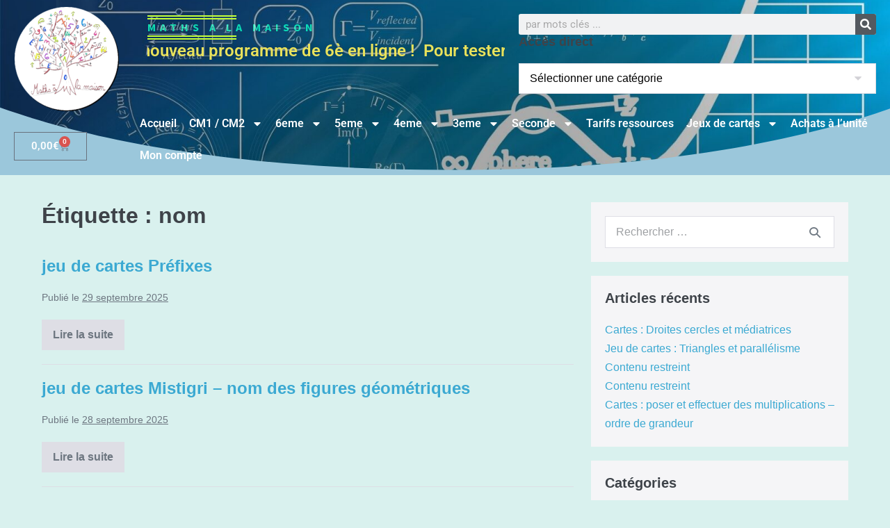

--- FILE ---
content_type: text/html; charset=UTF-8
request_url: https://mathsalamaison.fr/document-tag/nom/
body_size: 35330
content:
<!DOCTYPE html>

<html lang="fr-FR">

<head>
	<meta charset="UTF-8">
	<meta name="viewport" content="width=device-width, initial-scale=1">
	<link rel="profile" href="https://gmpg.org/xfn/11">
	<meta name='robots' content='index, follow, max-image-preview:large, max-snippet:-1, max-video-preview:-1' />

	<!-- This site is optimized with the Yoast SEO plugin v26.8 - https://yoast.com/product/yoast-seo-wordpress/ -->
	<title>Archives des nom - Maths à la maison</title>
	<link rel="canonical" href="https://mathsalamaison.fr/document-tag/nom/" />
	<meta property="og:locale" content="fr_FR" />
	<meta property="og:type" content="article" />
	<meta property="og:title" content="Archives des nom - Maths à la maison" />
	<meta property="og:url" content="https://mathsalamaison.fr/document-tag/nom/" />
	<meta property="og:site_name" content="Maths à la maison" />
	<meta name="twitter:card" content="summary_large_image" />
	<script type="application/ld+json" class="yoast-schema-graph">{"@context":"https://schema.org","@graph":[{"@type":"CollectionPage","@id":"https://mathsalamaison.fr/document-tag/nom/","url":"https://mathsalamaison.fr/document-tag/nom/","name":"Archives des nom - Maths à la maison","isPartOf":{"@id":"https://mathsalamaison.fr/#website"},"primaryImageOfPage":{"@id":"https://mathsalamaison.fr/document-tag/nom/#primaryimage"},"image":{"@id":"https://mathsalamaison.fr/document-tag/nom/#primaryimage"},"thumbnailUrl":"https://mathsalamaison.fr/wp-content/uploads/2025/09/Photo-prefixe.png","breadcrumb":{"@id":"https://mathsalamaison.fr/document-tag/nom/#breadcrumb"},"inLanguage":"fr-FR"},{"@type":"ImageObject","inLanguage":"fr-FR","@id":"https://mathsalamaison.fr/document-tag/nom/#primaryimage","url":"https://mathsalamaison.fr/wp-content/uploads/2025/09/Photo-prefixe.png","contentUrl":"https://mathsalamaison.fr/wp-content/uploads/2025/09/Photo-prefixe.png","width":1938,"height":1382},{"@type":"BreadcrumbList","@id":"https://mathsalamaison.fr/document-tag/nom/#breadcrumb","itemListElement":[{"@type":"ListItem","position":1,"name":"Accueil","item":"https://mathsalamaison.fr/"},{"@type":"ListItem","position":2,"name":"nom"}]},{"@type":"WebSite","@id":"https://mathsalamaison.fr/#website","url":"https://mathsalamaison.fr/","name":"Maths à la maison","description":"Maths à la maison","publisher":{"@id":"https://mathsalamaison.fr/#organization"},"potentialAction":[{"@type":"SearchAction","target":{"@type":"EntryPoint","urlTemplate":"https://mathsalamaison.fr/?s={search_term_string}"},"query-input":{"@type":"PropertyValueSpecification","valueRequired":true,"valueName":"search_term_string"}}],"inLanguage":"fr-FR"},{"@type":"Organization","@id":"https://mathsalamaison.fr/#organization","name":"Maths à la maison","url":"https://mathsalamaison.fr/","logo":{"@type":"ImageObject","inLanguage":"fr-FR","@id":"https://mathsalamaison.fr/#/schema/logo/image/","url":"https://mathsalamaison.fr/wp-content/uploads/2020/03/cropped-logoaude-rond2.png","contentUrl":"https://mathsalamaison.fr/wp-content/uploads/2020/03/cropped-logoaude-rond2.png","width":400,"height":400,"caption":"Maths à la maison"},"image":{"@id":"https://mathsalamaison.fr/#/schema/logo/image/"}}]}</script>
	<!-- / Yoast SEO plugin. -->


<link rel='dns-prefetch' href='//www.googletagmanager.com' />
<link rel="alternate" type="application/rss+xml" title="Maths à la maison &raquo; Flux" href="https://mathsalamaison.fr/feed/" />
<link rel="alternate" type="application/rss+xml" title="Maths à la maison &raquo; Flux des commentaires" href="https://mathsalamaison.fr/comments/feed/" />
		<style class="wpbf-google-fonts"></style>
		<style id='wp-img-auto-sizes-contain-inline-css'>
img:is([sizes=auto i],[sizes^="auto," i]){contain-intrinsic-size:3000px 1500px}
/*# sourceURL=wp-img-auto-sizes-contain-inline-css */
</style>

<style id='wp-emoji-styles-inline-css'>

	img.wp-smiley, img.emoji {
		display: inline !important;
		border: none !important;
		box-shadow: none !important;
		height: 1em !important;
		width: 1em !important;
		margin: 0 0.07em !important;
		vertical-align: -0.1em !important;
		background: none !important;
		padding: 0 !important;
	}
/*# sourceURL=wp-emoji-styles-inline-css */
</style>
<link rel='stylesheet' id='wp-block-library-css' href='https://mathsalamaison.fr/wp-includes/css/dist/block-library/style.min.css?ver=d3d6fb' media='all' />
<style id='global-styles-inline-css'>
:root{--wp--preset--aspect-ratio--square: 1;--wp--preset--aspect-ratio--4-3: 4/3;--wp--preset--aspect-ratio--3-4: 3/4;--wp--preset--aspect-ratio--3-2: 3/2;--wp--preset--aspect-ratio--2-3: 2/3;--wp--preset--aspect-ratio--16-9: 16/9;--wp--preset--aspect-ratio--9-16: 9/16;--wp--preset--color--black: #000000;--wp--preset--color--cyan-bluish-gray: #abb8c3;--wp--preset--color--white: #ffffff;--wp--preset--color--pale-pink: #f78da7;--wp--preset--color--vivid-red: #cf2e2e;--wp--preset--color--luminous-vivid-orange: #ff6900;--wp--preset--color--luminous-vivid-amber: #fcb900;--wp--preset--color--light-green-cyan: #7bdcb5;--wp--preset--color--vivid-green-cyan: #00d084;--wp--preset--color--pale-cyan-blue: #8ed1fc;--wp--preset--color--vivid-cyan-blue: #0693e3;--wp--preset--color--vivid-purple: #9b51e0;--wp--preset--gradient--vivid-cyan-blue-to-vivid-purple: linear-gradient(135deg,rgb(6,147,227) 0%,rgb(155,81,224) 100%);--wp--preset--gradient--light-green-cyan-to-vivid-green-cyan: linear-gradient(135deg,rgb(122,220,180) 0%,rgb(0,208,130) 100%);--wp--preset--gradient--luminous-vivid-amber-to-luminous-vivid-orange: linear-gradient(135deg,rgb(252,185,0) 0%,rgb(255,105,0) 100%);--wp--preset--gradient--luminous-vivid-orange-to-vivid-red: linear-gradient(135deg,rgb(255,105,0) 0%,rgb(207,46,46) 100%);--wp--preset--gradient--very-light-gray-to-cyan-bluish-gray: linear-gradient(135deg,rgb(238,238,238) 0%,rgb(169,184,195) 100%);--wp--preset--gradient--cool-to-warm-spectrum: linear-gradient(135deg,rgb(74,234,220) 0%,rgb(151,120,209) 20%,rgb(207,42,186) 40%,rgb(238,44,130) 60%,rgb(251,105,98) 80%,rgb(254,248,76) 100%);--wp--preset--gradient--blush-light-purple: linear-gradient(135deg,rgb(255,206,236) 0%,rgb(152,150,240) 100%);--wp--preset--gradient--blush-bordeaux: linear-gradient(135deg,rgb(254,205,165) 0%,rgb(254,45,45) 50%,rgb(107,0,62) 100%);--wp--preset--gradient--luminous-dusk: linear-gradient(135deg,rgb(255,203,112) 0%,rgb(199,81,192) 50%,rgb(65,88,208) 100%);--wp--preset--gradient--pale-ocean: linear-gradient(135deg,rgb(255,245,203) 0%,rgb(182,227,212) 50%,rgb(51,167,181) 100%);--wp--preset--gradient--electric-grass: linear-gradient(135deg,rgb(202,248,128) 0%,rgb(113,206,126) 100%);--wp--preset--gradient--midnight: linear-gradient(135deg,rgb(2,3,129) 0%,rgb(40,116,252) 100%);--wp--preset--font-size--small: 14px;--wp--preset--font-size--medium: 20px;--wp--preset--font-size--large: 20px;--wp--preset--font-size--x-large: 42px;--wp--preset--font-size--tiny: 12px;--wp--preset--font-size--regular: 16px;--wp--preset--font-size--larger: 32px;--wp--preset--font-size--extra: 44px;--wp--preset--spacing--20: 0.44rem;--wp--preset--spacing--30: 0.67rem;--wp--preset--spacing--40: 1rem;--wp--preset--spacing--50: 1.5rem;--wp--preset--spacing--60: 2.25rem;--wp--preset--spacing--70: 3.38rem;--wp--preset--spacing--80: 5.06rem;--wp--preset--shadow--natural: 6px 6px 9px rgba(0, 0, 0, 0.2);--wp--preset--shadow--deep: 12px 12px 50px rgba(0, 0, 0, 0.4);--wp--preset--shadow--sharp: 6px 6px 0px rgba(0, 0, 0, 0.2);--wp--preset--shadow--outlined: 6px 6px 0px -3px rgb(255, 255, 255), 6px 6px rgb(0, 0, 0);--wp--preset--shadow--crisp: 6px 6px 0px rgb(0, 0, 0);}:root { --wp--style--global--content-size: 1000px;--wp--style--global--wide-size: 1400px; }:where(body) { margin: 0; }.wp-site-blocks > .alignleft { float: left; margin-right: 2em; }.wp-site-blocks > .alignright { float: right; margin-left: 2em; }.wp-site-blocks > .aligncenter { justify-content: center; margin-left: auto; margin-right: auto; }:where(.wp-site-blocks) > * { margin-block-start: 24px; margin-block-end: 0; }:where(.wp-site-blocks) > :first-child { margin-block-start: 0; }:where(.wp-site-blocks) > :last-child { margin-block-end: 0; }:root { --wp--style--block-gap: 24px; }:root :where(.is-layout-flow) > :first-child{margin-block-start: 0;}:root :where(.is-layout-flow) > :last-child{margin-block-end: 0;}:root :where(.is-layout-flow) > *{margin-block-start: 24px;margin-block-end: 0;}:root :where(.is-layout-constrained) > :first-child{margin-block-start: 0;}:root :where(.is-layout-constrained) > :last-child{margin-block-end: 0;}:root :where(.is-layout-constrained) > *{margin-block-start: 24px;margin-block-end: 0;}:root :where(.is-layout-flex){gap: 24px;}:root :where(.is-layout-grid){gap: 24px;}.is-layout-flow > .alignleft{float: left;margin-inline-start: 0;margin-inline-end: 2em;}.is-layout-flow > .alignright{float: right;margin-inline-start: 2em;margin-inline-end: 0;}.is-layout-flow > .aligncenter{margin-left: auto !important;margin-right: auto !important;}.is-layout-constrained > .alignleft{float: left;margin-inline-start: 0;margin-inline-end: 2em;}.is-layout-constrained > .alignright{float: right;margin-inline-start: 2em;margin-inline-end: 0;}.is-layout-constrained > .aligncenter{margin-left: auto !important;margin-right: auto !important;}.is-layout-constrained > :where(:not(.alignleft):not(.alignright):not(.alignfull)){max-width: var(--wp--style--global--content-size);margin-left: auto !important;margin-right: auto !important;}.is-layout-constrained > .alignwide{max-width: var(--wp--style--global--wide-size);}body .is-layout-flex{display: flex;}.is-layout-flex{flex-wrap: wrap;align-items: center;}.is-layout-flex > :is(*, div){margin: 0;}body .is-layout-grid{display: grid;}.is-layout-grid > :is(*, div){margin: 0;}body{padding-top: 0px;padding-right: 0px;padding-bottom: 0px;padding-left: 0px;}a:where(:not(.wp-element-button)){text-decoration: underline;}:root :where(.wp-element-button, .wp-block-button__link){background-color: #32373c;border-width: 0;color: #fff;font-family: inherit;font-size: inherit;font-style: inherit;font-weight: inherit;letter-spacing: inherit;line-height: inherit;padding-top: calc(0.667em + 2px);padding-right: calc(1.333em + 2px);padding-bottom: calc(0.667em + 2px);padding-left: calc(1.333em + 2px);text-decoration: none;text-transform: inherit;}.has-black-color{color: var(--wp--preset--color--black) !important;}.has-cyan-bluish-gray-color{color: var(--wp--preset--color--cyan-bluish-gray) !important;}.has-white-color{color: var(--wp--preset--color--white) !important;}.has-pale-pink-color{color: var(--wp--preset--color--pale-pink) !important;}.has-vivid-red-color{color: var(--wp--preset--color--vivid-red) !important;}.has-luminous-vivid-orange-color{color: var(--wp--preset--color--luminous-vivid-orange) !important;}.has-luminous-vivid-amber-color{color: var(--wp--preset--color--luminous-vivid-amber) !important;}.has-light-green-cyan-color{color: var(--wp--preset--color--light-green-cyan) !important;}.has-vivid-green-cyan-color{color: var(--wp--preset--color--vivid-green-cyan) !important;}.has-pale-cyan-blue-color{color: var(--wp--preset--color--pale-cyan-blue) !important;}.has-vivid-cyan-blue-color{color: var(--wp--preset--color--vivid-cyan-blue) !important;}.has-vivid-purple-color{color: var(--wp--preset--color--vivid-purple) !important;}.has-black-background-color{background-color: var(--wp--preset--color--black) !important;}.has-cyan-bluish-gray-background-color{background-color: var(--wp--preset--color--cyan-bluish-gray) !important;}.has-white-background-color{background-color: var(--wp--preset--color--white) !important;}.has-pale-pink-background-color{background-color: var(--wp--preset--color--pale-pink) !important;}.has-vivid-red-background-color{background-color: var(--wp--preset--color--vivid-red) !important;}.has-luminous-vivid-orange-background-color{background-color: var(--wp--preset--color--luminous-vivid-orange) !important;}.has-luminous-vivid-amber-background-color{background-color: var(--wp--preset--color--luminous-vivid-amber) !important;}.has-light-green-cyan-background-color{background-color: var(--wp--preset--color--light-green-cyan) !important;}.has-vivid-green-cyan-background-color{background-color: var(--wp--preset--color--vivid-green-cyan) !important;}.has-pale-cyan-blue-background-color{background-color: var(--wp--preset--color--pale-cyan-blue) !important;}.has-vivid-cyan-blue-background-color{background-color: var(--wp--preset--color--vivid-cyan-blue) !important;}.has-vivid-purple-background-color{background-color: var(--wp--preset--color--vivid-purple) !important;}.has-black-border-color{border-color: var(--wp--preset--color--black) !important;}.has-cyan-bluish-gray-border-color{border-color: var(--wp--preset--color--cyan-bluish-gray) !important;}.has-white-border-color{border-color: var(--wp--preset--color--white) !important;}.has-pale-pink-border-color{border-color: var(--wp--preset--color--pale-pink) !important;}.has-vivid-red-border-color{border-color: var(--wp--preset--color--vivid-red) !important;}.has-luminous-vivid-orange-border-color{border-color: var(--wp--preset--color--luminous-vivid-orange) !important;}.has-luminous-vivid-amber-border-color{border-color: var(--wp--preset--color--luminous-vivid-amber) !important;}.has-light-green-cyan-border-color{border-color: var(--wp--preset--color--light-green-cyan) !important;}.has-vivid-green-cyan-border-color{border-color: var(--wp--preset--color--vivid-green-cyan) !important;}.has-pale-cyan-blue-border-color{border-color: var(--wp--preset--color--pale-cyan-blue) !important;}.has-vivid-cyan-blue-border-color{border-color: var(--wp--preset--color--vivid-cyan-blue) !important;}.has-vivid-purple-border-color{border-color: var(--wp--preset--color--vivid-purple) !important;}.has-vivid-cyan-blue-to-vivid-purple-gradient-background{background: var(--wp--preset--gradient--vivid-cyan-blue-to-vivid-purple) !important;}.has-light-green-cyan-to-vivid-green-cyan-gradient-background{background: var(--wp--preset--gradient--light-green-cyan-to-vivid-green-cyan) !important;}.has-luminous-vivid-amber-to-luminous-vivid-orange-gradient-background{background: var(--wp--preset--gradient--luminous-vivid-amber-to-luminous-vivid-orange) !important;}.has-luminous-vivid-orange-to-vivid-red-gradient-background{background: var(--wp--preset--gradient--luminous-vivid-orange-to-vivid-red) !important;}.has-very-light-gray-to-cyan-bluish-gray-gradient-background{background: var(--wp--preset--gradient--very-light-gray-to-cyan-bluish-gray) !important;}.has-cool-to-warm-spectrum-gradient-background{background: var(--wp--preset--gradient--cool-to-warm-spectrum) !important;}.has-blush-light-purple-gradient-background{background: var(--wp--preset--gradient--blush-light-purple) !important;}.has-blush-bordeaux-gradient-background{background: var(--wp--preset--gradient--blush-bordeaux) !important;}.has-luminous-dusk-gradient-background{background: var(--wp--preset--gradient--luminous-dusk) !important;}.has-pale-ocean-gradient-background{background: var(--wp--preset--gradient--pale-ocean) !important;}.has-electric-grass-gradient-background{background: var(--wp--preset--gradient--electric-grass) !important;}.has-midnight-gradient-background{background: var(--wp--preset--gradient--midnight) !important;}.has-small-font-size{font-size: var(--wp--preset--font-size--small) !important;}.has-medium-font-size{font-size: var(--wp--preset--font-size--medium) !important;}.has-large-font-size{font-size: var(--wp--preset--font-size--large) !important;}.has-x-large-font-size{font-size: var(--wp--preset--font-size--x-large) !important;}.has-tiny-font-size{font-size: var(--wp--preset--font-size--tiny) !important;}.has-regular-font-size{font-size: var(--wp--preset--font-size--regular) !important;}.has-larger-font-size{font-size: var(--wp--preset--font-size--larger) !important;}.has-extra-font-size{font-size: var(--wp--preset--font-size--extra) !important;}
:root :where(.wp-block-pullquote){font-size: 1.5em;line-height: 1.6;}
/*# sourceURL=global-styles-inline-css */
</style>
<link rel='stylesheet' id='wpdm-fonticon-css' href='https://mathsalamaison.fr/wp-content/plugins/download-manager/assets/wpdm-iconfont/css/wpdm-icons.css?ver=d3d6fb' media='all' />
<link rel='stylesheet' id='wpdm-front-css' href='https://mathsalamaison.fr/wp-content/plugins/download-manager/assets/css/front.min.css?ver=3.3.46' media='all' />
<link rel='stylesheet' id='wpdm-front-dark-css' href='https://mathsalamaison.fr/wp-content/plugins/download-manager/assets/css/front-dark.min.css?ver=3.3.46' media='all' />
<style id='woocommerce-inline-inline-css'>
.woocommerce form .form-row .required { visibility: visible; }
/*# sourceURL=woocommerce-inline-inline-css */
</style>
<link rel='stylesheet' id='wpdmpp-mini-cart-css' href='https://mathsalamaison.fr/wp-content/plugins/wpdm-premium-packages/assets/css/mini-cart.css?ver=6.2.0' media='all' />
<style id='wpdmpp-mini-cart-inline-css'>
:root { --wpdmpp-mc-primary: #6366f1; --wpdmpp-mc-text: #1e293b; --wpdmpp-mc-breakpoint: 768px; }
/*# sourceURL=wpdmpp-mini-cart-inline-css */
</style>
<link rel='stylesheet' id='wpdmpp-front-css' href='https://mathsalamaison.fr/wp-content/plugins/wpdm-premium-packages/assets/css/wpdmpp.css?ver=d3d6fb' media='all' />
<link rel='stylesheet' id='wpbf-icon-font-css' href='https://mathsalamaison.fr/wp-content/themes/page-builder-framework/css/min/iconfont-min.css?ver=2.11.8' media='all' />
<link rel='stylesheet' id='wpbf-style-css' href='https://mathsalamaison.fr/wp-content/themes/page-builder-framework/css/min/style-min.css?ver=2.11.8' media='all' />
<link rel='stylesheet' id='wpbf-responsive-css' href='https://mathsalamaison.fr/wp-content/themes/page-builder-framework/css/min/responsive-min.css?ver=2.11.8' media='all' />
<link rel='stylesheet' id='wpbf-woocommerce-layout-css' href='https://mathsalamaison.fr/wp-content/themes/page-builder-framework/css/min/woocommerce-layout-min.css?ver=2.11.8' media='all' />
<link rel='stylesheet' id='wpbf-woocommerce-css' href='https://mathsalamaison.fr/wp-content/themes/page-builder-framework/css/min/woocommerce-min.css?ver=2.11.8' media='all' />
<style id='wpbf-woocommerce-inline-css'>
.wpbf-archive-content .wpbf-post{text-align:left;}
/*# sourceURL=wpbf-woocommerce-inline-css */
</style>
<link rel='stylesheet' id='wpbf-woocommerce-smallscreen-css' href='https://mathsalamaison.fr/wp-content/themes/page-builder-framework/css/min/woocommerce-smallscreen-min.css?ver=2.11.8' media='all' />
<link rel='stylesheet' id='elementor-frontend-css' href='https://mathsalamaison.fr/wp-content/plugins/elementor/assets/css/frontend.min.css?ver=3.34.2' media='all' />
<link rel='stylesheet' id='widget-image-css' href='https://mathsalamaison.fr/wp-content/plugins/elementor/assets/css/widget-image.min.css?ver=3.34.2' media='all' />
<link rel='stylesheet' id='widget-woocommerce-menu-cart-css' href='https://mathsalamaison.fr/wp-content/plugins/elementor-pro/assets/css/widget-woocommerce-menu-cart.min.css?ver=3.34.1' media='all' />
<link rel='stylesheet' id='widget-divider-css' href='https://mathsalamaison.fr/wp-content/plugins/elementor/assets/css/widget-divider.min.css?ver=3.34.2' media='all' />
<link rel='stylesheet' id='widget-heading-css' href='https://mathsalamaison.fr/wp-content/plugins/elementor/assets/css/widget-heading.min.css?ver=3.34.2' media='all' />
<link rel='stylesheet' id='widget-search-form-css' href='https://mathsalamaison.fr/wp-content/plugins/elementor-pro/assets/css/widget-search-form.min.css?ver=3.34.1' media='all' />
<link rel='stylesheet' id='swiper-css' href='https://mathsalamaison.fr/wp-content/plugins/elementor/assets/lib/swiper/v8/css/swiper.min.css?ver=8.4.5' media='all' />
<link rel='stylesheet' id='e-swiper-css' href='https://mathsalamaison.fr/wp-content/plugins/elementor/assets/css/conditionals/e-swiper.min.css?ver=3.34.2' media='all' />
<link rel='stylesheet' id='widget-nav-menu-css' href='https://mathsalamaison.fr/wp-content/plugins/elementor-pro/assets/css/widget-nav-menu.min.css?ver=3.34.1' media='all' />
<link rel='stylesheet' id='e-shapes-css' href='https://mathsalamaison.fr/wp-content/plugins/elementor/assets/css/conditionals/shapes.min.css?ver=3.34.2' media='all' />
<link rel='stylesheet' id='widget-social-icons-css' href='https://mathsalamaison.fr/wp-content/plugins/elementor/assets/css/widget-social-icons.min.css?ver=3.34.2' media='all' />
<link rel='stylesheet' id='e-apple-webkit-css' href='https://mathsalamaison.fr/wp-content/plugins/elementor/assets/css/conditionals/apple-webkit.min.css?ver=3.34.2' media='all' />
<link rel='stylesheet' id='widget-spacer-css' href='https://mathsalamaison.fr/wp-content/plugins/elementor/assets/css/widget-spacer.min.css?ver=3.34.2' media='all' />
<link rel='stylesheet' id='elementor-post-816-css' href='https://mathsalamaison.fr/wp-content/uploads/elementor/css/post-816.css?ver=1769091374' media='all' />
<link rel='stylesheet' id='font-awesome-5-all-css' href='https://mathsalamaison.fr/wp-content/plugins/elementor/assets/lib/font-awesome/css/all.min.css?ver=3.34.2' media='all' />
<link rel='stylesheet' id='font-awesome-4-shim-css' href='https://mathsalamaison.fr/wp-content/plugins/elementor/assets/lib/font-awesome/css/v4-shims.min.css?ver=3.34.2' media='all' />
<link rel='stylesheet' id='elementor-post-888-css' href='https://mathsalamaison.fr/wp-content/uploads/elementor/css/post-888.css?ver=1769091375' media='all' />
<link rel='stylesheet' id='elementor-post-1642-css' href='https://mathsalamaison.fr/wp-content/uploads/elementor/css/post-1642.css?ver=1769091375' media='all' />
<link rel='stylesheet' id='ekit-widget-styles-css' href='https://mathsalamaison.fr/wp-content/plugins/elementskit-lite/widgets/init/assets/css/widget-styles.css?ver=3.7.8' media='all' />
<link rel='stylesheet' id='ekit-responsive-css' href='https://mathsalamaison.fr/wp-content/plugins/elementskit-lite/widgets/init/assets/css/responsive.css?ver=3.7.8' media='all' />
<link rel='stylesheet' id='eael-general-css' href='https://mathsalamaison.fr/wp-content/plugins/essential-addons-for-elementor-lite/assets/front-end/css/view/general.min.css?ver=6.5.8' media='all' />
<link rel='stylesheet' id='um_modal-css' href='https://mathsalamaison.fr/wp-content/plugins/ultimate-member/assets/css/um-modal.min.css?ver=2.11.1' media='all' />
<link rel='stylesheet' id='um_ui-css' href='https://mathsalamaison.fr/wp-content/plugins/ultimate-member/assets/libs/jquery-ui/jquery-ui.min.css?ver=1.13.2' media='all' />
<link rel='stylesheet' id='um_tipsy-css' href='https://mathsalamaison.fr/wp-content/plugins/ultimate-member/assets/libs/tipsy/tipsy.min.css?ver=1.0.0a' media='all' />
<link rel='stylesheet' id='um_raty-css' href='https://mathsalamaison.fr/wp-content/plugins/ultimate-member/assets/libs/raty/um-raty.min.css?ver=2.6.0' media='all' />
<link rel='stylesheet' id='select2-css' href='https://mathsalamaison.fr/wp-content/plugins/ultimate-member/assets/libs/select2/select2.min.css?ver=4.0.13' media='all' />
<link rel='stylesheet' id='um_fileupload-css' href='https://mathsalamaison.fr/wp-content/plugins/ultimate-member/assets/css/um-fileupload.min.css?ver=2.11.1' media='all' />
<link rel='stylesheet' id='um_confirm-css' href='https://mathsalamaison.fr/wp-content/plugins/ultimate-member/assets/libs/um-confirm/um-confirm.min.css?ver=1.0' media='all' />
<link rel='stylesheet' id='um_datetime-css' href='https://mathsalamaison.fr/wp-content/plugins/ultimate-member/assets/libs/pickadate/default.min.css?ver=3.6.2' media='all' />
<link rel='stylesheet' id='um_datetime_date-css' href='https://mathsalamaison.fr/wp-content/plugins/ultimate-member/assets/libs/pickadate/default.date.min.css?ver=3.6.2' media='all' />
<link rel='stylesheet' id='um_datetime_time-css' href='https://mathsalamaison.fr/wp-content/plugins/ultimate-member/assets/libs/pickadate/default.time.min.css?ver=3.6.2' media='all' />
<link rel='stylesheet' id='um_fonticons_ii-css' href='https://mathsalamaison.fr/wp-content/plugins/ultimate-member/assets/libs/legacy/fonticons/fonticons-ii.min.css?ver=2.11.1' media='all' />
<link rel='stylesheet' id='um_fonticons_fa-css' href='https://mathsalamaison.fr/wp-content/plugins/ultimate-member/assets/libs/legacy/fonticons/fonticons-fa.min.css?ver=2.11.1' media='all' />
<link rel='stylesheet' id='um_fontawesome-css' href='https://mathsalamaison.fr/wp-content/plugins/ultimate-member/assets/css/um-fontawesome.min.css?ver=6.5.2' media='all' />
<link rel='stylesheet' id='um_common-css' href='https://mathsalamaison.fr/wp-content/plugins/ultimate-member/assets/css/common.min.css?ver=2.11.1' media='all' />
<link rel='stylesheet' id='um_responsive-css' href='https://mathsalamaison.fr/wp-content/plugins/ultimate-member/assets/css/um-responsive.min.css?ver=2.11.1' media='all' />
<link rel='stylesheet' id='um_styles-css' href='https://mathsalamaison.fr/wp-content/plugins/ultimate-member/assets/css/um-styles.min.css?ver=2.11.1' media='all' />
<link rel='stylesheet' id='um_crop-css' href='https://mathsalamaison.fr/wp-content/plugins/ultimate-member/assets/libs/cropper/cropper.min.css?ver=1.6.1' media='all' />
<link rel='stylesheet' id='um_profile-css' href='https://mathsalamaison.fr/wp-content/plugins/ultimate-member/assets/css/um-profile.min.css?ver=2.11.1' media='all' />
<link rel='stylesheet' id='um_account-css' href='https://mathsalamaison.fr/wp-content/plugins/ultimate-member/assets/css/um-account.min.css?ver=2.11.1' media='all' />
<link rel='stylesheet' id='um_misc-css' href='https://mathsalamaison.fr/wp-content/plugins/ultimate-member/assets/css/um-misc.min.css?ver=2.11.1' media='all' />
<link rel='stylesheet' id='um_default_css-css' href='https://mathsalamaison.fr/wp-content/plugins/ultimate-member/assets/css/um-old-default.min.css?ver=2.11.1' media='all' />
<link rel='stylesheet' id='elementor-gf-local-roboto-css' href='https://mathsalamaison.fr/wp-content/uploads/elementor/google-fonts/css/roboto.css?ver=1744100845' media='all' />
<link rel='stylesheet' id='elementor-gf-local-robotoslab-css' href='https://mathsalamaison.fr/wp-content/uploads/elementor/google-fonts/css/robotoslab.css?ver=1744100847' media='all' />
<link rel='stylesheet' id='elementor-gf-local-sourcesanspro-css' href='https://mathsalamaison.fr/wp-content/uploads/elementor/google-fonts/css/sourcesanspro.css?ver=1744100851' media='all' />
<script src="https://mathsalamaison.fr/wp-includes/js/jquery/jquery.min.js?ver=3.7.1" id="jquery-core-js"></script>
<script src="https://mathsalamaison.fr/wp-includes/js/jquery/jquery-migrate.min.js?ver=3.4.1" id="jquery-migrate-js"></script>
<script src="https://mathsalamaison.fr/wp-includes/js/jquery/jquery.form.min.js?ver=4.3.0" id="jquery-form-js"></script>
<script src="https://mathsalamaison.fr/wp-content/plugins/download-manager/assets/js/wpdm.min.js?ver=d3d6fb" id="wpdm-frontend-js-js"></script>
<script id="wpdm-frontjs-js-extra">
var wpdm_url = {"home":"https://mathsalamaison.fr/","site":"https://mathsalamaison.fr/","ajax":"https://mathsalamaison.fr/wp-admin/admin-ajax.php"};
var wpdm_js = {"spinner":"\u003Ci class=\"wpdm-icon wpdm-sun wpdm-spin\"\u003E\u003C/i\u003E","client_id":"d3b32451adf2f9591e4b197acd73d2af"};
var wpdm_strings = {"pass_var":"Mot de passe v\u00e9rifi\u00e9\u00a0!","pass_var_q":"Veuillez cliquer sur le bouton suivant pour commencer le t\u00e9l\u00e9chargement.","start_dl":"Commencer le t\u00e9l\u00e9chargement"};
//# sourceURL=wpdm-frontjs-js-extra
</script>
<script src="https://mathsalamaison.fr/wp-content/plugins/download-manager/assets/js/front.min.js?ver=3.3.46" id="wpdm-frontjs-js"></script>
<script src="https://mathsalamaison.fr/wp-content/plugins/woocommerce/assets/js/jquery-blockui/jquery.blockUI.min.js?ver=2.7.0-wc.10.4.3" id="wc-jquery-blockui-js" defer data-wp-strategy="defer"></script>
<script id="wc-add-to-cart-js-extra">
var wc_add_to_cart_params = {"ajax_url":"/wp-admin/admin-ajax.php","wc_ajax_url":"/?wc-ajax=%%endpoint%%","i18n_view_cart":"Voir le panier","cart_url":"https://mathsalamaison.fr/panier/","is_cart":"","cart_redirect_after_add":"yes"};
//# sourceURL=wc-add-to-cart-js-extra
</script>
<script src="https://mathsalamaison.fr/wp-content/plugins/woocommerce/assets/js/frontend/add-to-cart.min.js?ver=10.4.3" id="wc-add-to-cart-js" defer data-wp-strategy="defer"></script>
<script src="https://mathsalamaison.fr/wp-content/plugins/woocommerce/assets/js/js-cookie/js.cookie.min.js?ver=2.1.4-wc.10.4.3" id="wc-js-cookie-js" defer data-wp-strategy="defer"></script>
<script id="woocommerce-js-extra">
var woocommerce_params = {"ajax_url":"/wp-admin/admin-ajax.php","wc_ajax_url":"/?wc-ajax=%%endpoint%%","i18n_password_show":"Afficher le mot de passe","i18n_password_hide":"Masquer le mot de passe"};
//# sourceURL=woocommerce-js-extra
</script>
<script src="https://mathsalamaison.fr/wp-content/plugins/woocommerce/assets/js/frontend/woocommerce.min.js?ver=10.4.3" id="woocommerce-js" defer data-wp-strategy="defer"></script>
<script src="https://mathsalamaison.fr/wp-content/plugins/wpdm-premium-packages/assets/js/wpdmpp-front.js?ver=d3d6fb" id="wpdm-pp-js-js"></script>
<script id="WCPAY_ASSETS-js-extra">
var wcpayAssets = {"url":"https://mathsalamaison.fr/wp-content/plugins/woocommerce-payments/dist/"};
//# sourceURL=WCPAY_ASSETS-js-extra
</script>
<script src="https://mathsalamaison.fr/wp-content/plugins/elementor/assets/lib/font-awesome/js/v4-shims.min.js?ver=3.34.2" id="font-awesome-4-shim-js"></script>

<!-- Extrait de code de la balise Google (gtag.js) ajouté par Site Kit -->
<!-- Extrait Google Analytics ajouté par Site Kit -->
<script src="https://www.googletagmanager.com/gtag/js?id=GT-MB6F8N2" id="google_gtagjs-js" async></script>
<script id="google_gtagjs-js-after">
window.dataLayer = window.dataLayer || [];function gtag(){dataLayer.push(arguments);}
gtag("set","linker",{"domains":["mathsalamaison.fr"]});
gtag("js", new Date());
gtag("set", "developer_id.dZTNiMT", true);
gtag("config", "GT-MB6F8N2");
//# sourceURL=google_gtagjs-js-after
</script>
<script src="https://mathsalamaison.fr/wp-content/plugins/ultimate-member/assets/js/um-gdpr.min.js?ver=2.11.1" id="um-gdpr-js"></script>
<link rel="https://api.w.org/" href="https://mathsalamaison.fr/wp-json/" />
<meta name="generator" content="Site Kit by Google 1.170.0" />    <script>
        var wpdmpp_base_url = 'https://mathsalamaison.fr/wp-content/plugins/wpdm-premium-packages/';
        var wpdmpp_currency_sign = '$';
        var wpdmpp_csign_before = '$';
        var wpdmpp_csign_after = '';
        var wpdmpp_currency_code = 'USD';
        var wpdmpp_cart_url = 'https://mathsalamaison.fr/cart/';

        var wpdmpp_txt = {"cart_button_label":"<i class=\"fas fa-shopping-basket mr-2\"><\/i>Add To Cart","pay_now":"Complete Purchase","checkout_button_label":"Complete Purchase"};

    </script>
    <style>p.wpdmpp-notice {
            margin: 5px;
        }
    .wpbtn-success {
        color: var(--color-success) !important;border-color: var(--color-success ) !important;
        background: rgba(var(--color-success-rgb),0.03) !important;
        transition: all ease-in-out 300ms;
    }
        .wpbtn-success:active,
        .wpbtn-success:hover {
            color: var(--color-success-active) !important;
            border-color: var(--color-success-active) !important;
            background: rgba(var(--color-success-rgb),0.07) !important;
        }
    </style>
    	<noscript><style>.woocommerce-product-gallery{ opacity: 1 !important; }</style></noscript>
	<meta name="generator" content="Elementor 3.34.2; features: e_font_icon_svg, additional_custom_breakpoints; settings: css_print_method-external, google_font-enabled, font_display-auto">
			<style>
				.e-con.e-parent:nth-of-type(n+4):not(.e-lazyloaded):not(.e-no-lazyload),
				.e-con.e-parent:nth-of-type(n+4):not(.e-lazyloaded):not(.e-no-lazyload) * {
					background-image: none !important;
				}
				@media screen and (max-height: 1024px) {
					.e-con.e-parent:nth-of-type(n+3):not(.e-lazyloaded):not(.e-no-lazyload),
					.e-con.e-parent:nth-of-type(n+3):not(.e-lazyloaded):not(.e-no-lazyload) * {
						background-image: none !important;
					}
				}
				@media screen and (max-height: 640px) {
					.e-con.e-parent:nth-of-type(n+2):not(.e-lazyloaded):not(.e-no-lazyload),
					.e-con.e-parent:nth-of-type(n+2):not(.e-lazyloaded):not(.e-no-lazyload) * {
						background-image: none !important;
					}
				}
			</style>
			<style id="custom-background-css">
body.custom-background { background-color: #d9f1ee; }
</style>
	<link rel="icon" href="https://mathsalamaison.fr/wp-content/uploads/2020/03/cropped-logoaude-rond2-1-32x32.png" sizes="32x32" />
<link rel="icon" href="https://mathsalamaison.fr/wp-content/uploads/2020/03/cropped-logoaude-rond2-1-192x192.png" sizes="192x192" />
<link rel="apple-touch-icon" href="https://mathsalamaison.fr/wp-content/uploads/2020/03/cropped-logoaude-rond2-1-180x180.png" />
<meta name="msapplication-TileImage" content="https://mathsalamaison.fr/wp-content/uploads/2020/03/cropped-logoaude-rond2-1-270x270.png" />
<style id="wpbf-elementor-woocommerce-product-loop-fix">.products.elementor-grid { display:  flex }</style><meta name="generator" content="WordPress Download Manager 3.3.46" />
                <style>
        /* WPDM Link Template Styles */        </style>
                <style>

            :root {
                --color-primary: #4a8eff;
                --color-primary-rgb: 74, 142, 255;
                --color-primary-hover: #5998ff;
                --color-primary-active: #3281ff;
                --clr-sec: #6c757d;
                --clr-sec-rgb: 108, 117, 125;
                --clr-sec-hover: #6c757d;
                --clr-sec-active: #6c757d;
                --color-secondary: #6c757d;
                --color-secondary-rgb: 108, 117, 125;
                --color-secondary-hover: #6c757d;
                --color-secondary-active: #6c757d;
                --color-success: #018e11;
                --color-success-rgb: 1, 142, 17;
                --color-success-hover: #0aad01;
                --color-success-active: #0c8c01;
                --color-info: #2CA8FF;
                --color-info-rgb: 44, 168, 255;
                --color-info-hover: #2CA8FF;
                --color-info-active: #2CA8FF;
                --color-warning: #FFB236;
                --color-warning-rgb: 255, 178, 54;
                --color-warning-hover: #FFB236;
                --color-warning-active: #FFB236;
                --color-danger: #ff5062;
                --color-danger-rgb: 255, 80, 98;
                --color-danger-hover: #ff5062;
                --color-danger-active: #ff5062;
                --color-green: #30b570;
                --color-blue: #0073ff;
                --color-purple: #8557D3;
                --color-red: #ff5062;
                --color-muted: rgba(69, 89, 122, 0.6);
                --wpdm-font: "Sen", -apple-system, BlinkMacSystemFont, "Segoe UI", Roboto, Helvetica, Arial, sans-serif, "Apple Color Emoji", "Segoe UI Emoji", "Segoe UI Symbol";
            }

            .wpdm-download-link.btn.btn-primary {
                border-radius: 4px;
            }


        </style>
        </head>

<body data-rsssl=1 class="archive tax-wpdmtag term-nom term-1068 custom-background wp-custom-logo wp-theme-page-builder-framework theme-page-builder-framework woocommerce-no-js wpbf wpbf-sidebar-right elementor-default elementor-kit-816" itemscope="itemscope" itemtype="https://schema.org/WebPage">

	<a class="screen-reader-text skip-link" href="#content" title="Aller au contenu">Aller au contenu</a>

	
	
	<div id="container" class="hfeed wpbf-page">

		
				<header data-elementor-type="header" data-elementor-id="888" class="elementor elementor-888 elementor-location-header" data-elementor-post-type="elementor_library">
					<section class="elementor-section elementor-top-section elementor-element elementor-element-8659086 elementor-section-height-min-height elementor-section-stretched elementor-section-full_width elementor-section-items-top elementor-section-height-default" data-id="8659086" data-element_type="section" data-settings="{&quot;background_background&quot;:&quot;classic&quot;,&quot;shape_divider_bottom_negative&quot;:&quot;yes&quot;,&quot;shape_divider_bottom&quot;:&quot;curve&quot;,&quot;stretch_section&quot;:&quot;section-stretched&quot;}">
							<div class="elementor-background-overlay"></div>
						<div class="elementor-shape elementor-shape-bottom" aria-hidden="true" data-negative="true">
			<svg xmlns="http://www.w3.org/2000/svg" viewBox="0 0 1000 100" preserveAspectRatio="none">
	<path class="elementor-shape-fill" d="M500,97C126.7,96.3,0.8,19.8,0,0v100l1000,0V1C1000,19.4,873.3,97.8,500,97z"/>
</svg>		</div>
					<div class="elementor-container elementor-column-gap-default">
					<div class="elementor-column elementor-col-50 elementor-top-column elementor-element elementor-element-ef96758 elementor-hidden-mobile" data-id="ef96758" data-element_type="column">
			<div class="elementor-widget-wrap elementor-element-populated">
						<div class="elementor-element elementor-element-0f40bac elementor-widget elementor-widget-image" data-id="0f40bac" data-element_type="widget" data-widget_type="image.default">
				<div class="elementor-widget-container">
																<a href="https://mathsalamaison.fr/">
							<img width="150" height="150" src="https://mathsalamaison.fr/wp-content/uploads/2020/03/logoaude-rond2-150x150.png" class="attachment-thumbnail size-thumbnail wp-image-968" alt="" srcset="https://mathsalamaison.fr/wp-content/uploads/2020/03/logoaude-rond2-150x150.png 150w, https://mathsalamaison.fr/wp-content/uploads/2020/03/logoaude-rond2-300x300.png 300w, https://mathsalamaison.fr/wp-content/uploads/2020/03/logoaude-rond2.png 400w" sizes="(max-width: 150px) 100vw, 150px" />								</a>
															</div>
				</div>
		<div class="elementor-element elementor-element-33749d8 e-flex e-con-boxed e-con e-parent" data-id="33749d8" data-element_type="container">
					<div class="e-con-inner">
				<div class="elementor-element elementor-element-f8497a7 toggle-icon--cart-light elementor-menu-cart--items-indicator-bubble elementor-menu-cart--show-subtotal-yes elementor-menu-cart--cart-type-side-cart elementor-menu-cart--show-remove-button-yes elementor-widget elementor-widget-woocommerce-menu-cart" data-id="f8497a7" data-element_type="widget" data-settings="{&quot;cart_type&quot;:&quot;side-cart&quot;,&quot;open_cart&quot;:&quot;click&quot;,&quot;automatically_open_cart&quot;:&quot;no&quot;}" data-widget_type="woocommerce-menu-cart.default">
				<div class="elementor-widget-container">
							<div class="elementor-menu-cart__wrapper">
							<div class="elementor-menu-cart__toggle_wrapper">
					<div class="elementor-menu-cart__container elementor-lightbox" aria-hidden="true">
						<div class="elementor-menu-cart__main" aria-hidden="true">
									<div class="elementor-menu-cart__close-button">
					</div>
									<div class="widget_shopping_cart_content">
															</div>
						</div>
					</div>
							<div class="elementor-menu-cart__toggle elementor-button-wrapper">
			<a id="elementor-menu-cart__toggle_button" href="#" class="elementor-menu-cart__toggle_button elementor-button elementor-size-sm" aria-expanded="false">
				<span class="elementor-button-text"><span class="woocommerce-Price-amount amount"><bdi>0,00<span class="woocommerce-Price-currencySymbol">&euro;</span></bdi></span></span>
				<span class="elementor-button-icon">
					<span class="elementor-button-icon-qty" data-counter="0">0</span>
					<svg class="e-font-icon-svg e-eicon-cart-light" viewBox="0 0 1000 1000" xmlns="http://www.w3.org/2000/svg"><path d="M708 854C708 889 736 917 771 917 805 917 833 889 833 854 833 820 805 792 771 792 736 792 708 820 708 854ZM188 167L938 167C950 167 960 178 958 190L926 450C919 502 875 542 822 542L263 542 271 583C281 632 324 667 373 667L854 667C866 667 875 676 875 687 875 699 866 708 854 708L373 708C304 708 244 659 230 591L129 83 21 83C9 83 0 74 0 62 0 51 9 42 21 42L146 42C156 42 164 49 166 58L188 167ZM196 208L255 500 822 500C854 500 880 476 884 445L914 208 196 208ZM667 854C667 797 713 750 771 750 828 750 875 797 875 854 875 912 828 958 771 958 713 958 667 912 667 854ZM250 854C250 797 297 750 354 750 412 750 458 797 458 854 458 912 412 958 354 958 297 958 250 912 250 854ZM292 854C292 889 320 917 354 917 389 917 417 889 417 854 417 820 389 792 354 792 320 792 292 820 292 854Z"></path></svg>					<span class="elementor-screen-only">Panier</span>
				</span>
			</a>
		</div>
						</div>
					</div> <!-- close elementor-menu-cart__wrapper -->
						</div>
				</div>
					</div>
				</div>
					</div>
		</div>
				<div class="elementor-column elementor-col-50 elementor-top-column elementor-element elementor-element-6d66951" data-id="6d66951" data-element_type="column">
			<div class="elementor-widget-wrap elementor-element-populated">
				<div class="elementor-element elementor-element-54cf544 e-flex e-con-boxed e-con e-parent" data-id="54cf544" data-element_type="container">
					<div class="e-con-inner">
		<div class="elementor-element elementor-element-4895012 e-con-full e-flex e-con e-child" data-id="4895012" data-element_type="container">
				<div class="elementor-element elementor-element-e3188f4 elementor-widget-divider--view-line elementor-widget elementor-widget-divider" data-id="e3188f4" data-element_type="widget" data-widget_type="divider.default">
				<div class="elementor-widget-container">
							<div class="elementor-divider">
			<span class="elementor-divider-separator">
						</span>
		</div>
						</div>
				</div>
				<div class="elementor-element elementor-element-7ca73a6 elementor-widget elementor-widget-heading" data-id="7ca73a6" data-element_type="widget" data-widget_type="heading.default">
				<div class="elementor-widget-container">
					<h2 class="elementor-heading-title elementor-size-default">MATHS A LA MAISON</h2>				</div>
				</div>
				<div class="elementor-element elementor-element-d34c34f elementor-widget-divider--view-line elementor-widget elementor-widget-divider" data-id="d34c34f" data-element_type="widget" data-widget_type="divider.default">
				<div class="elementor-widget-container">
							<div class="elementor-divider">
			<span class="elementor-divider-separator">
						</span>
		</div>
						</div>
				</div>
				<div class="elementor-element elementor-element-e687cd5 elementor-widget elementor-widget-heading" data-id="e687cd5" data-element_type="widget" data-widget_type="heading.default">
				<div class="elementor-widget-container">
					<h4 class="elementor-heading-title elementor-size-default"><a href="https://mathsalamaison.fr/as-tu-bien-appris-ton-cours-additions-soustractions-multiplications-acces-restreint-aux-abonnes/" target="_blank"><div class="messagedefilant">
  <div data-text="   Pour tester les NOUVELLES flash cards utilisables en ligne, cliquer ici ! "> <span>    Bientôt le nouveau programme de 6è en ligne !   </span></div>
</div></a></h4>				</div>
				</div>
				</div>
		<div class="elementor-element elementor-element-c8fa70a e-con-full e-flex e-con e-child" data-id="c8fa70a" data-element_type="container">
				<div class="elementor-element elementor-element-b9023a3 elementor-search-form--skin-classic elementor-search-form--button-type-icon elementor-search-form--icon-search elementor-widget elementor-widget-search-form" data-id="b9023a3" data-element_type="widget" data-settings="{&quot;skin&quot;:&quot;classic&quot;}" data-widget_type="search-form.default">
				<div class="elementor-widget-container">
							<search role="search">
			<form class="elementor-search-form" action="https://mathsalamaison.fr" method="get">
												<div class="elementor-search-form__container">
					<label class="elementor-screen-only" for="elementor-search-form-b9023a3">Rechercher </label>

					
					<input id="elementor-search-form-b9023a3" placeholder="par mots clés ..." class="elementor-search-form__input" type="search" name="s" value="">
					
											<button class="elementor-search-form__submit" type="submit" aria-label="Rechercher ">
															<div class="e-font-icon-svg-container"><svg class="fa fa-search e-font-icon-svg e-fas-search" viewBox="0 0 512 512" xmlns="http://www.w3.org/2000/svg"><path d="M505 442.7L405.3 343c-4.5-4.5-10.6-7-17-7H372c27.6-35.3 44-79.7 44-128C416 93.1 322.9 0 208 0S0 93.1 0 208s93.1 208 208 208c48.3 0 92.7-16.4 128-44v16.3c0 6.4 2.5 12.5 7 17l99.7 99.7c9.4 9.4 24.6 9.4 33.9 0l28.3-28.3c9.4-9.4 9.4-24.6.1-34zM208 336c-70.7 0-128-57.2-128-128 0-70.7 57.2-128 128-128 70.7 0 128 57.2 128 128 0 70.7-57.2 128-128 128z"></path></svg></div>													</button>
					
									</div>
			</form>
		</search>
						</div>
				</div>
				<div class="elementor-element elementor-element-15af485 elementor-widget__width-inherit elementor-widget elementor-widget-wp-widget-categories" data-id="15af485" data-element_type="widget" data-widget_type="wp-widget-categories.default">
				<div class="elementor-widget-container">
					<h5>Accès direct</h5><form action="https://mathsalamaison.fr" method="get"><label class="screen-reader-text" for="cat">Accès direct</label><select  name='cat' id='cat' class='postform'>
	<option value='-1'>Sélectionner une catégorie</option>
	<option class="level-0" value="4">3eme&nbsp;&nbsp;(187)</option>
	<option class="level-1" value="472">&nbsp;&nbsp;&nbsp;3e cahier de Joan&nbsp;&nbsp;(1)</option>
	<option class="level-1" value="465">&nbsp;&nbsp;&nbsp;3e cahier de vacances&nbsp;&nbsp;(3)</option>
	<option class="level-1" value="528">&nbsp;&nbsp;&nbsp;3e Pix et informatique&nbsp;&nbsp;(1)</option>
	<option class="level-1" value="466">&nbsp;&nbsp;&nbsp;3e scratch&nbsp;&nbsp;(14)</option>
	<option class="level-1" value="1051">&nbsp;&nbsp;&nbsp;3è tableur&nbsp;&nbsp;(1)</option>
	<option class="level-1" value="240">&nbsp;&nbsp;&nbsp;Arithmétique&nbsp;&nbsp;(10)</option>
	<option class="level-2" value="241">&nbsp;&nbsp;&nbsp;&nbsp;&nbsp;&nbsp;Arithmétique &#8211; cours&nbsp;&nbsp;(1)</option>
	<option class="level-2" value="244">&nbsp;&nbsp;&nbsp;&nbsp;&nbsp;&nbsp;Arithmétique &#8211; éva&nbsp;&nbsp;(4)</option>
	<option class="level-2" value="242">&nbsp;&nbsp;&nbsp;&nbsp;&nbsp;&nbsp;Arithmétique &#8211; exercices&nbsp;&nbsp;(5)</option>
	<option class="level-1" value="7">&nbsp;&nbsp;&nbsp;distributivité&nbsp;&nbsp;(12)</option>
	<option class="level-2" value="47">&nbsp;&nbsp;&nbsp;&nbsp;&nbsp;&nbsp;distrib &#8211; cours&nbsp;&nbsp;(1)</option>
	<option class="level-2" value="9">&nbsp;&nbsp;&nbsp;&nbsp;&nbsp;&nbsp;distrib &#8211; evaluations&nbsp;&nbsp;(3)</option>
	<option class="level-2" value="48">&nbsp;&nbsp;&nbsp;&nbsp;&nbsp;&nbsp;distrib &#8211; plan de travail&nbsp;&nbsp;(8)</option>
	<option class="level-1" value="75">&nbsp;&nbsp;&nbsp;Equation&nbsp;&nbsp;(14)</option>
	<option class="level-2" value="76">&nbsp;&nbsp;&nbsp;&nbsp;&nbsp;&nbsp;Equation &#8211; cours&nbsp;&nbsp;(1)</option>
	<option class="level-2" value="79">&nbsp;&nbsp;&nbsp;&nbsp;&nbsp;&nbsp;Equation &#8211; eva&nbsp;&nbsp;(3)</option>
	<option class="level-2" value="77">&nbsp;&nbsp;&nbsp;&nbsp;&nbsp;&nbsp;Equation &#8211; exercices&nbsp;&nbsp;(10)</option>
	<option class="level-1" value="196">&nbsp;&nbsp;&nbsp;Fonctions affines&nbsp;&nbsp;(10)</option>
	<option class="level-2" value="197">&nbsp;&nbsp;&nbsp;&nbsp;&nbsp;&nbsp;Fonctions affines &#8211; cours&nbsp;&nbsp;(1)</option>
	<option class="level-2" value="198">&nbsp;&nbsp;&nbsp;&nbsp;&nbsp;&nbsp;Fonctions affines &#8211; éva&nbsp;&nbsp;(3)</option>
	<option class="level-2" value="200">&nbsp;&nbsp;&nbsp;&nbsp;&nbsp;&nbsp;Fonctions affines &#8211; exercices&nbsp;&nbsp;(6)</option>
	<option class="level-1" value="120">&nbsp;&nbsp;&nbsp;Grandeurs composées&nbsp;&nbsp;(12)</option>
	<option class="level-2" value="121">&nbsp;&nbsp;&nbsp;&nbsp;&nbsp;&nbsp;Grandeurs composées &#8211; cours&nbsp;&nbsp;(2)</option>
	<option class="level-2" value="124">&nbsp;&nbsp;&nbsp;&nbsp;&nbsp;&nbsp;Grandeurs composées &#8211; éva&nbsp;&nbsp;(3)</option>
	<option class="level-2" value="122">&nbsp;&nbsp;&nbsp;&nbsp;&nbsp;&nbsp;Grandeurs composées &#8211; exercices&nbsp;&nbsp;(7)</option>
	<option class="level-1" value="152">&nbsp;&nbsp;&nbsp;Notion de fonctions&nbsp;&nbsp;(10)</option>
	<option class="level-2" value="153">&nbsp;&nbsp;&nbsp;&nbsp;&nbsp;&nbsp;Notion de fonctions &#8211; cours&nbsp;&nbsp;(1)</option>
	<option class="level-2" value="156">&nbsp;&nbsp;&nbsp;&nbsp;&nbsp;&nbsp;Notion de fonctions &#8211; éva&nbsp;&nbsp;(3)</option>
	<option class="level-2" value="154">&nbsp;&nbsp;&nbsp;&nbsp;&nbsp;&nbsp;Notion de fonctions &#8211; exercices&nbsp;&nbsp;(6)</option>
	<option class="level-1" value="592">&nbsp;&nbsp;&nbsp;outils numeriques&nbsp;&nbsp;(1)</option>
	<option class="level-1" value="270">&nbsp;&nbsp;&nbsp;Probabilités&nbsp;&nbsp;(8)</option>
	<option class="level-2" value="271">&nbsp;&nbsp;&nbsp;&nbsp;&nbsp;&nbsp;Probabilités &#8211; cours&nbsp;&nbsp;(1)</option>
	<option class="level-2" value="274">&nbsp;&nbsp;&nbsp;&nbsp;&nbsp;&nbsp;Probabilités &#8211; éva&nbsp;&nbsp;(3)</option>
	<option class="level-2" value="272">&nbsp;&nbsp;&nbsp;&nbsp;&nbsp;&nbsp;Probabilités &#8211; exercices&nbsp;&nbsp;(4)</option>
	<option class="level-1" value="258">&nbsp;&nbsp;&nbsp;Puissance&nbsp;&nbsp;(15)</option>
	<option class="level-2" value="259">&nbsp;&nbsp;&nbsp;&nbsp;&nbsp;&nbsp;Puissance &#8211; cours&nbsp;&nbsp;(3)</option>
	<option class="level-2" value="262">&nbsp;&nbsp;&nbsp;&nbsp;&nbsp;&nbsp;Puissance &#8211; éva&nbsp;&nbsp;(3)</option>
	<option class="level-2" value="260">&nbsp;&nbsp;&nbsp;&nbsp;&nbsp;&nbsp;Puissance &#8211; exercices&nbsp;&nbsp;(5)</option>
	<option class="level-1" value="177">&nbsp;&nbsp;&nbsp;rotations&nbsp;&nbsp;(11)</option>
	<option class="level-2" value="178">&nbsp;&nbsp;&nbsp;&nbsp;&nbsp;&nbsp;Rotations &#8211; cours&nbsp;&nbsp;(1)</option>
	<option class="level-2" value="181">&nbsp;&nbsp;&nbsp;&nbsp;&nbsp;&nbsp;Rotations &#8211; éva&nbsp;&nbsp;(3)</option>
	<option class="level-2" value="179">&nbsp;&nbsp;&nbsp;&nbsp;&nbsp;&nbsp;Rotations -exercices&nbsp;&nbsp;(7)</option>
	<option class="level-1" value="86">&nbsp;&nbsp;&nbsp;Solides&nbsp;&nbsp;(14)</option>
	<option class="level-2" value="87">&nbsp;&nbsp;&nbsp;&nbsp;&nbsp;&nbsp;Solides &#8211; cours&nbsp;&nbsp;(4)</option>
	<option class="level-2" value="90">&nbsp;&nbsp;&nbsp;&nbsp;&nbsp;&nbsp;Solides &#8211; éva&nbsp;&nbsp;(4)</option>
	<option class="level-2" value="88">&nbsp;&nbsp;&nbsp;&nbsp;&nbsp;&nbsp;Solides &#8211; exercices&nbsp;&nbsp;(6)</option>
	<option class="level-1" value="169">&nbsp;&nbsp;&nbsp;Stats&nbsp;&nbsp;(10)</option>
	<option class="level-2" value="170">&nbsp;&nbsp;&nbsp;&nbsp;&nbsp;&nbsp;stats &#8211; cours&nbsp;&nbsp;(1)</option>
	<option class="level-2" value="173">&nbsp;&nbsp;&nbsp;&nbsp;&nbsp;&nbsp;stats &#8211; éva&nbsp;&nbsp;(3)</option>
	<option class="level-2" value="171">&nbsp;&nbsp;&nbsp;&nbsp;&nbsp;&nbsp;stats &#8211; exercices&nbsp;&nbsp;(6)</option>
	<option class="level-1" value="96">&nbsp;&nbsp;&nbsp;Thalès&nbsp;&nbsp;(10)</option>
	<option class="level-2" value="97">&nbsp;&nbsp;&nbsp;&nbsp;&nbsp;&nbsp;Thalès &#8211; cours&nbsp;&nbsp;(1)</option>
	<option class="level-2" value="99">&nbsp;&nbsp;&nbsp;&nbsp;&nbsp;&nbsp;Thalès &#8211; éva&nbsp;&nbsp;(3)</option>
	<option class="level-2" value="98">&nbsp;&nbsp;&nbsp;&nbsp;&nbsp;&nbsp;Thalès &#8211; exercices&nbsp;&nbsp;(6)</option>
	<option class="level-1" value="13">&nbsp;&nbsp;&nbsp;Transformations&nbsp;&nbsp;(12)</option>
	<option class="level-2" value="17">&nbsp;&nbsp;&nbsp;&nbsp;&nbsp;&nbsp;transformation &#8211; Cours et vidéos&nbsp;&nbsp;(1)</option>
	<option class="level-2" value="18">&nbsp;&nbsp;&nbsp;&nbsp;&nbsp;&nbsp;transformation &#8211; évaluations blanches&nbsp;&nbsp;(3)</option>
	<option class="level-2" value="19">&nbsp;&nbsp;&nbsp;&nbsp;&nbsp;&nbsp;transformation &#8211; plan de travail et fiche d&#8217;exercices&nbsp;&nbsp;(8)</option>
	<option class="level-1" value="263">&nbsp;&nbsp;&nbsp;Triangles semblables&nbsp;&nbsp;(9)</option>
	<option class="level-2" value="264">&nbsp;&nbsp;&nbsp;&nbsp;&nbsp;&nbsp;Triangles semblables &#8211; cours&nbsp;&nbsp;(1)</option>
	<option class="level-2" value="267">&nbsp;&nbsp;&nbsp;&nbsp;&nbsp;&nbsp;Triangles semblables &#8211; éva&nbsp;&nbsp;(3)</option>
	<option class="level-2" value="265">&nbsp;&nbsp;&nbsp;&nbsp;&nbsp;&nbsp;Triangles semblables &#8211; exercices&nbsp;&nbsp;(5)</option>
	<option class="level-1" value="248">&nbsp;&nbsp;&nbsp;Trigo&nbsp;&nbsp;(13)</option>
	<option class="level-2" value="250">&nbsp;&nbsp;&nbsp;&nbsp;&nbsp;&nbsp;Trigo &#8211; cours&nbsp;&nbsp;(1)</option>
	<option class="level-2" value="253">&nbsp;&nbsp;&nbsp;&nbsp;&nbsp;&nbsp;Trigo &#8211; évas&nbsp;&nbsp;(5)</option>
	<option class="level-2" value="251">&nbsp;&nbsp;&nbsp;&nbsp;&nbsp;&nbsp;Trigo &#8211; exercices&nbsp;&nbsp;(7)</option>
	<option class="level-0" value="5">4eme&nbsp;&nbsp;(163)</option>
	<option class="level-1" value="507">&nbsp;&nbsp;&nbsp;4e geogebra&nbsp;&nbsp;(2)</option>
	<option class="level-1" value="529">&nbsp;&nbsp;&nbsp;4e Pix et informatique&nbsp;&nbsp;(1)</option>
	<option class="level-1" value="467">&nbsp;&nbsp;&nbsp;4e scratch&nbsp;&nbsp;(12)</option>
	<option class="level-1" value="1052">&nbsp;&nbsp;&nbsp;4è tableur&nbsp;&nbsp;(1)</option>
	<option class="level-1" value="345">&nbsp;&nbsp;&nbsp;Angles&nbsp;&nbsp;(7)</option>
	<option class="level-2" value="346">&nbsp;&nbsp;&nbsp;&nbsp;&nbsp;&nbsp;Angles &#8211; cours&nbsp;&nbsp;(1)</option>
	<option class="level-2" value="349">&nbsp;&nbsp;&nbsp;&nbsp;&nbsp;&nbsp;Angles &#8211; éva&nbsp;&nbsp;(2)</option>
	<option class="level-2" value="347">&nbsp;&nbsp;&nbsp;&nbsp;&nbsp;&nbsp;Angles &#8211; exercices&nbsp;&nbsp;(4)</option>
	<option class="level-1" value="464">&nbsp;&nbsp;&nbsp;cahier de vacances pour aller en 3eme&nbsp;&nbsp;(1)</option>
	<option class="level-1" value="309">&nbsp;&nbsp;&nbsp;Cosinus&nbsp;&nbsp;(8)</option>
	<option class="level-2" value="310">&nbsp;&nbsp;&nbsp;&nbsp;&nbsp;&nbsp;Cosinus &#8211; cours&nbsp;&nbsp;(1)</option>
	<option class="level-2" value="313">&nbsp;&nbsp;&nbsp;&nbsp;&nbsp;&nbsp;Cosinus &#8211; éva&nbsp;&nbsp;(2)</option>
	<option class="level-2" value="311">&nbsp;&nbsp;&nbsp;&nbsp;&nbsp;&nbsp;Cosinus &#8211; exercices&nbsp;&nbsp;(5)</option>
	<option class="level-1" value="60">&nbsp;&nbsp;&nbsp;Distributivité&nbsp;&nbsp;(9)</option>
	<option class="level-2" value="61">&nbsp;&nbsp;&nbsp;&nbsp;&nbsp;&nbsp;Distributivité &#8211; cours&nbsp;&nbsp;(1)</option>
	<option class="level-2" value="65">&nbsp;&nbsp;&nbsp;&nbsp;&nbsp;&nbsp;Distributivité &#8211; éva&nbsp;&nbsp;(1)</option>
	<option class="level-2" value="63">&nbsp;&nbsp;&nbsp;&nbsp;&nbsp;&nbsp;Distributivité &#8211; exercices&nbsp;&nbsp;(7)</option>
	<option class="level-1" value="287">&nbsp;&nbsp;&nbsp;double distributivité&nbsp;&nbsp;(7)</option>
	<option class="level-2" value="288">&nbsp;&nbsp;&nbsp;&nbsp;&nbsp;&nbsp;double distributivité &#8211; cours&nbsp;&nbsp;(1)</option>
	<option class="level-2" value="291">&nbsp;&nbsp;&nbsp;&nbsp;&nbsp;&nbsp;double distributivité &#8211; éva&nbsp;&nbsp;(1)</option>
	<option class="level-2" value="289">&nbsp;&nbsp;&nbsp;&nbsp;&nbsp;&nbsp;double distributivité &#8211; exercices&nbsp;&nbsp;(5)</option>
	<option class="level-1" value="299">&nbsp;&nbsp;&nbsp;Equations&nbsp;&nbsp;(9)</option>
	<option class="level-2" value="300">&nbsp;&nbsp;&nbsp;&nbsp;&nbsp;&nbsp;Equations &#8211; cours&nbsp;&nbsp;(2)</option>
	<option class="level-2" value="303">&nbsp;&nbsp;&nbsp;&nbsp;&nbsp;&nbsp;Equations &#8211; éva&nbsp;&nbsp;(1)</option>
	<option class="level-2" value="301">&nbsp;&nbsp;&nbsp;&nbsp;&nbsp;&nbsp;Equations &#8211; exercices&nbsp;&nbsp;(6)</option>
	<option class="level-1" value="314">&nbsp;&nbsp;&nbsp;expression littérale&nbsp;&nbsp;(6)</option>
	<option class="level-2" value="315">&nbsp;&nbsp;&nbsp;&nbsp;&nbsp;&nbsp;expression littérale &#8211; cours&nbsp;&nbsp;(1)</option>
	<option class="level-2" value="318">&nbsp;&nbsp;&nbsp;&nbsp;&nbsp;&nbsp;expression littérale &#8211; éva&nbsp;&nbsp;(1)</option>
	<option class="level-2" value="316">&nbsp;&nbsp;&nbsp;&nbsp;&nbsp;&nbsp;expression littérale &#8211; exercices&nbsp;&nbsp;(4)</option>
	<option class="level-1" value="11">&nbsp;&nbsp;&nbsp;fraction&nbsp;&nbsp;(11)</option>
	<option class="level-2" value="6">&nbsp;&nbsp;&nbsp;&nbsp;&nbsp;&nbsp;fraction &#8211; cours&nbsp;&nbsp;(2)</option>
	<option class="level-2" value="8">&nbsp;&nbsp;&nbsp;&nbsp;&nbsp;&nbsp;fraction &#8211; evaluation&nbsp;&nbsp;(1)</option>
	<option class="level-2" value="10">&nbsp;&nbsp;&nbsp;&nbsp;&nbsp;&nbsp;fraction &#8211; exercices&nbsp;&nbsp;(8)</option>
	<option class="level-1" value="336">&nbsp;&nbsp;&nbsp;parallélogrammes&nbsp;&nbsp;(8)</option>
	<option class="level-2" value="337">&nbsp;&nbsp;&nbsp;&nbsp;&nbsp;&nbsp;parallélogrammes &#8211; cours&nbsp;&nbsp;(2)</option>
	<option class="level-2" value="340">&nbsp;&nbsp;&nbsp;&nbsp;&nbsp;&nbsp;parallélogrammes &#8211; éva&nbsp;&nbsp;(1)</option>
	<option class="level-2" value="338">&nbsp;&nbsp;&nbsp;&nbsp;&nbsp;&nbsp;parallélogrammes &#8211; exercices&nbsp;&nbsp;(5)</option>
	<option class="level-1" value="294">&nbsp;&nbsp;&nbsp;Probabilité&nbsp;&nbsp;(6)</option>
	<option class="level-2" value="295">&nbsp;&nbsp;&nbsp;&nbsp;&nbsp;&nbsp;Probabilité &#8211; cours&nbsp;&nbsp;(1)</option>
	<option class="level-2" value="298">&nbsp;&nbsp;&nbsp;&nbsp;&nbsp;&nbsp;Probabilité &#8211; éva&nbsp;&nbsp;(2)</option>
	<option class="level-2" value="296">&nbsp;&nbsp;&nbsp;&nbsp;&nbsp;&nbsp;Probabilité &#8211; exercices&nbsp;&nbsp;(3)</option>
	<option class="level-1" value="330">&nbsp;&nbsp;&nbsp;puissance&nbsp;&nbsp;(6)</option>
	<option class="level-2" value="331">&nbsp;&nbsp;&nbsp;&nbsp;&nbsp;&nbsp;puissance &#8211; cours&nbsp;&nbsp;(1)</option>
	<option class="level-2" value="334">&nbsp;&nbsp;&nbsp;&nbsp;&nbsp;&nbsp;puissance &#8211; éva&nbsp;&nbsp;(1)</option>
	<option class="level-2" value="332">&nbsp;&nbsp;&nbsp;&nbsp;&nbsp;&nbsp;puissance &#8211; exercices&nbsp;&nbsp;(4)</option>
	<option class="level-1" value="52">&nbsp;&nbsp;&nbsp;puissance de 10&nbsp;&nbsp;(8)</option>
	<option class="level-2" value="53">&nbsp;&nbsp;&nbsp;&nbsp;&nbsp;&nbsp;puissance de 10 &#8211; cours&nbsp;&nbsp;(2)</option>
	<option class="level-2" value="57">&nbsp;&nbsp;&nbsp;&nbsp;&nbsp;&nbsp;puissance de 10 &#8211; évaluation blanche&nbsp;&nbsp;(1)</option>
	<option class="level-2" value="54">&nbsp;&nbsp;&nbsp;&nbsp;&nbsp;&nbsp;puissance de 10 &#8211; exercices&nbsp;&nbsp;(4)</option>
	<option class="level-1" value="353">&nbsp;&nbsp;&nbsp;Pythagore&nbsp;&nbsp;(8)</option>
	<option class="level-2" value="354">&nbsp;&nbsp;&nbsp;&nbsp;&nbsp;&nbsp;Pythagore &#8211; cours&nbsp;&nbsp;(1)</option>
	<option class="level-2" value="357">&nbsp;&nbsp;&nbsp;&nbsp;&nbsp;&nbsp;Pythagore &#8211; éva&nbsp;&nbsp;(2)</option>
	<option class="level-2" value="355">&nbsp;&nbsp;&nbsp;&nbsp;&nbsp;&nbsp;Pythagore &#8211; exercices&nbsp;&nbsp;(5)</option>
	<option class="level-1" value="186">&nbsp;&nbsp;&nbsp;Réc Pyth&nbsp;&nbsp;(7)</option>
	<option class="level-2" value="187">&nbsp;&nbsp;&nbsp;&nbsp;&nbsp;&nbsp;Réc Pyth &#8211; cours&nbsp;&nbsp;(1)</option>
	<option class="level-2" value="190">&nbsp;&nbsp;&nbsp;&nbsp;&nbsp;&nbsp;Réc Pyth &#8211; éva&nbsp;&nbsp;(1)</option>
	<option class="level-2" value="188">&nbsp;&nbsp;&nbsp;&nbsp;&nbsp;&nbsp;Réc Pyth &#8211; exercices&nbsp;&nbsp;(5)</option>
	<option class="level-1" value="321">&nbsp;&nbsp;&nbsp;relatifs&nbsp;&nbsp;(18)</option>
	<option class="level-2" value="323">&nbsp;&nbsp;&nbsp;&nbsp;&nbsp;&nbsp;relatifs &#8211; cours&nbsp;&nbsp;(2)</option>
	<option class="level-2" value="326">&nbsp;&nbsp;&nbsp;&nbsp;&nbsp;&nbsp;relatifs &#8211; éva&nbsp;&nbsp;(4)</option>
	<option class="level-2" value="324">&nbsp;&nbsp;&nbsp;&nbsp;&nbsp;&nbsp;relatifs &#8211; exercices&nbsp;&nbsp;(11)</option>
	<option class="level-1" value="138">&nbsp;&nbsp;&nbsp;Solides&nbsp;&nbsp;(10)</option>
	<option class="level-2" value="139">&nbsp;&nbsp;&nbsp;&nbsp;&nbsp;&nbsp;Solides &#8211; cours&nbsp;&nbsp;(3)</option>
	<option class="level-2" value="142">&nbsp;&nbsp;&nbsp;&nbsp;&nbsp;&nbsp;Solides &#8211; éva&nbsp;&nbsp;(1)</option>
	<option class="level-2" value="140">&nbsp;&nbsp;&nbsp;&nbsp;&nbsp;&nbsp;Solides &#8211; exercices&nbsp;&nbsp;(6)</option>
	<option class="level-1" value="227">&nbsp;&nbsp;&nbsp;Statistiques&nbsp;&nbsp;(6)</option>
	<option class="level-2" value="229">&nbsp;&nbsp;&nbsp;&nbsp;&nbsp;&nbsp;Statistiques &#8211; cours&nbsp;&nbsp;(1)</option>
	<option class="level-2" value="232">&nbsp;&nbsp;&nbsp;&nbsp;&nbsp;&nbsp;Statistiques &#8211; éva&nbsp;&nbsp;(1)</option>
	<option class="level-2" value="230">&nbsp;&nbsp;&nbsp;&nbsp;&nbsp;&nbsp;Statistiques &#8211; exercices&nbsp;&nbsp;(4)</option>
	<option class="level-1" value="104">&nbsp;&nbsp;&nbsp;Thalès&nbsp;&nbsp;(4)</option>
	<option class="level-2" value="105">&nbsp;&nbsp;&nbsp;&nbsp;&nbsp;&nbsp;Thalès &#8211; cours&nbsp;&nbsp;(1)</option>
	<option class="level-2" value="106">&nbsp;&nbsp;&nbsp;&nbsp;&nbsp;&nbsp;Thalès &#8211; exercices&nbsp;&nbsp;(3)</option>
	<option class="level-1" value="304">&nbsp;&nbsp;&nbsp;Translation&nbsp;&nbsp;(8)</option>
	<option class="level-2" value="305">&nbsp;&nbsp;&nbsp;&nbsp;&nbsp;&nbsp;Translation &#8211; cours&nbsp;&nbsp;(1)</option>
	<option class="level-2" value="308">&nbsp;&nbsp;&nbsp;&nbsp;&nbsp;&nbsp;Translation &#8211; éva&nbsp;&nbsp;(2)</option>
	<option class="level-2" value="306">&nbsp;&nbsp;&nbsp;&nbsp;&nbsp;&nbsp;Translation &#8211; exercices&nbsp;&nbsp;(5)</option>
	<option class="level-1" value="109">&nbsp;&nbsp;&nbsp;Vitesse&nbsp;&nbsp;(8)</option>
	<option class="level-2" value="110">&nbsp;&nbsp;&nbsp;&nbsp;&nbsp;&nbsp;Vitesse &#8211; Cours&nbsp;&nbsp;(1)</option>
	<option class="level-2" value="113">&nbsp;&nbsp;&nbsp;&nbsp;&nbsp;&nbsp;Vitesse &#8211; éva&nbsp;&nbsp;(2)</option>
	<option class="level-2" value="111">&nbsp;&nbsp;&nbsp;&nbsp;&nbsp;&nbsp;Vitesse &#8211; exercices&nbsp;&nbsp;(5)</option>
	<option class="level-0" value="160">5eme&nbsp;&nbsp;(94)</option>
	<option class="level-1" value="607">&nbsp;&nbsp;&nbsp;5e divisibilite&nbsp;&nbsp;(4)</option>
	<option class="level-2" value="608">&nbsp;&nbsp;&nbsp;&nbsp;&nbsp;&nbsp;5e divisibilite cours&nbsp;&nbsp;(1)</option>
	<option class="level-2" value="610">&nbsp;&nbsp;&nbsp;&nbsp;&nbsp;&nbsp;5e divisibilite eva&nbsp;&nbsp;(1)</option>
	<option class="level-2" value="609">&nbsp;&nbsp;&nbsp;&nbsp;&nbsp;&nbsp;5e divisibilite exercices&nbsp;&nbsp;(2)</option>
	<option class="level-1" value="580">&nbsp;&nbsp;&nbsp;5e Fraction&nbsp;&nbsp;(9)</option>
	<option class="level-2" value="582">&nbsp;&nbsp;&nbsp;&nbsp;&nbsp;&nbsp;fraction cours&nbsp;&nbsp;(1)</option>
	<option class="level-2" value="584">&nbsp;&nbsp;&nbsp;&nbsp;&nbsp;&nbsp;fraction eva&nbsp;&nbsp;(2)</option>
	<option class="level-2" value="581">&nbsp;&nbsp;&nbsp;&nbsp;&nbsp;&nbsp;Fraction ex&nbsp;&nbsp;(6)</option>
	<option class="level-1" value="506">&nbsp;&nbsp;&nbsp;5e geogebra&nbsp;&nbsp;(1)</option>
	<option class="level-1" value="527">&nbsp;&nbsp;&nbsp;5e Pix et informatique&nbsp;&nbsp;(1)</option>
	<option class="level-1" value="554">&nbsp;&nbsp;&nbsp;5e probabilité&nbsp;&nbsp;(6)</option>
	<option class="level-2" value="555">&nbsp;&nbsp;&nbsp;&nbsp;&nbsp;&nbsp;Proba cours&nbsp;&nbsp;(1)</option>
	<option class="level-2" value="557">&nbsp;&nbsp;&nbsp;&nbsp;&nbsp;&nbsp;proba eva&nbsp;&nbsp;(2)</option>
	<option class="level-2" value="556">&nbsp;&nbsp;&nbsp;&nbsp;&nbsp;&nbsp;proba exercices&nbsp;&nbsp;(3)</option>
	<option class="level-1" value="468">&nbsp;&nbsp;&nbsp;5e scratch&nbsp;&nbsp;(11)</option>
	<option class="level-1" value="617">&nbsp;&nbsp;&nbsp;5e stats&nbsp;&nbsp;(4)</option>
	<option class="level-2" value="618">&nbsp;&nbsp;&nbsp;&nbsp;&nbsp;&nbsp;5e stats- cours&nbsp;&nbsp;(1)</option>
	<option class="level-2" value="620">&nbsp;&nbsp;&nbsp;&nbsp;&nbsp;&nbsp;5e stats- eva&nbsp;&nbsp;(1)</option>
	<option class="level-2" value="619">&nbsp;&nbsp;&nbsp;&nbsp;&nbsp;&nbsp;5e stats- exercices&nbsp;&nbsp;(2)</option>
	<option class="level-1" value="1054">&nbsp;&nbsp;&nbsp;5è tableur&nbsp;&nbsp;(1)</option>
	<option class="level-1" value="533">&nbsp;&nbsp;&nbsp;5e Triangles&nbsp;&nbsp;(12)</option>
	<option class="level-2" value="534">&nbsp;&nbsp;&nbsp;&nbsp;&nbsp;&nbsp;5e Triangles &#8211; cours&nbsp;&nbsp;(2)</option>
	<option class="level-2" value="537">&nbsp;&nbsp;&nbsp;&nbsp;&nbsp;&nbsp;5e Triangles &#8211; éva&nbsp;&nbsp;(2)</option>
	<option class="level-2" value="535">&nbsp;&nbsp;&nbsp;&nbsp;&nbsp;&nbsp;5e Triangles &#8211; exercices&nbsp;&nbsp;(8)</option>
	<option class="level-1" value="440">&nbsp;&nbsp;&nbsp;Angles&nbsp;&nbsp;(8)</option>
	<option class="level-2" value="441">&nbsp;&nbsp;&nbsp;&nbsp;&nbsp;&nbsp;Angles &#8211; cours&nbsp;&nbsp;(1)</option>
	<option class="level-2" value="444">&nbsp;&nbsp;&nbsp;&nbsp;&nbsp;&nbsp;Angles &#8211; éva&nbsp;&nbsp;(2)</option>
	<option class="level-2" value="442">&nbsp;&nbsp;&nbsp;&nbsp;&nbsp;&nbsp;Angles &#8211; exercices&nbsp;&nbsp;(5)</option>
	<option class="level-1" value="463">&nbsp;&nbsp;&nbsp;cahier de vacances pour aller en 4eme&nbsp;&nbsp;(1)</option>
	<option class="level-1" value="452">&nbsp;&nbsp;&nbsp;Parallélogramme&nbsp;&nbsp;(11)</option>
	<option class="level-2" value="453">&nbsp;&nbsp;&nbsp;&nbsp;&nbsp;&nbsp;Parallélogramme &#8211; cours&nbsp;&nbsp;(2)</option>
	<option class="level-2" value="456">&nbsp;&nbsp;&nbsp;&nbsp;&nbsp;&nbsp;Parallélogramme &#8211; éva&nbsp;&nbsp;(1)</option>
	<option class="level-2" value="454">&nbsp;&nbsp;&nbsp;&nbsp;&nbsp;&nbsp;Parallélogramme &#8211; exercices&nbsp;&nbsp;(8)</option>
	<option class="level-1" value="473">&nbsp;&nbsp;&nbsp;priorités de calculs&nbsp;&nbsp;(10)</option>
	<option class="level-2" value="474">&nbsp;&nbsp;&nbsp;&nbsp;&nbsp;&nbsp;priorités cours&nbsp;&nbsp;(2)</option>
	<option class="level-2" value="476">&nbsp;&nbsp;&nbsp;&nbsp;&nbsp;&nbsp;priorités éva&nbsp;&nbsp;(1)</option>
	<option class="level-2" value="475">&nbsp;&nbsp;&nbsp;&nbsp;&nbsp;&nbsp;priorités exercices&nbsp;&nbsp;(6)</option>
	<option class="level-1" value="447">&nbsp;&nbsp;&nbsp;Proportionnalité&nbsp;&nbsp;(9)</option>
	<option class="level-2" value="448">&nbsp;&nbsp;&nbsp;&nbsp;&nbsp;&nbsp;Proportionnalité &#8211; cours&nbsp;&nbsp;(2)</option>
	<option class="level-2" value="450">&nbsp;&nbsp;&nbsp;&nbsp;&nbsp;&nbsp;Proportionnalité &#8211; éva&nbsp;&nbsp;(3)</option>
	<option class="level-2" value="449">&nbsp;&nbsp;&nbsp;&nbsp;&nbsp;&nbsp;Proportionnalité &#8211; exercices&nbsp;&nbsp;(4)</option>
	<option class="level-1" value="431">&nbsp;&nbsp;&nbsp;Relatifs&nbsp;&nbsp;(9)</option>
	<option class="level-2" value="436">&nbsp;&nbsp;&nbsp;&nbsp;&nbsp;&nbsp;Relatifs &#8211; cours&nbsp;&nbsp;(1)</option>
	<option class="level-2" value="439">&nbsp;&nbsp;&nbsp;&nbsp;&nbsp;&nbsp;Relatifs &#8211; éva&nbsp;&nbsp;(1)</option>
	<option class="level-2" value="437">&nbsp;&nbsp;&nbsp;&nbsp;&nbsp;&nbsp;Relatifs &#8211; exercices&nbsp;&nbsp;(7)</option>
	<option class="level-1" value="161">&nbsp;&nbsp;&nbsp;Solides&nbsp;&nbsp;(4)</option>
	<option class="level-2" value="162">&nbsp;&nbsp;&nbsp;&nbsp;&nbsp;&nbsp;Solides &#8211; cours&nbsp;&nbsp;(2)</option>
	<option class="level-2" value="163">&nbsp;&nbsp;&nbsp;&nbsp;&nbsp;&nbsp;Solides &#8211; exercices&nbsp;&nbsp;(2)</option>
	<option class="level-1" value="483">&nbsp;&nbsp;&nbsp;symetrie centrale&nbsp;&nbsp;(6)</option>
	<option class="level-2" value="484">&nbsp;&nbsp;&nbsp;&nbsp;&nbsp;&nbsp;symetrie centrale cours&nbsp;&nbsp;(1)</option>
	<option class="level-2" value="487">&nbsp;&nbsp;&nbsp;&nbsp;&nbsp;&nbsp;symetrie centrale évas&nbsp;&nbsp;(1)</option>
	<option class="level-2" value="485">&nbsp;&nbsp;&nbsp;&nbsp;&nbsp;&nbsp;symetrie centrale exercices&nbsp;&nbsp;(4)</option>
	<option class="level-0" value="128">6eme&nbsp;&nbsp;(195)</option>
	<option class="level-1" value="920">&nbsp;&nbsp;&nbsp;6e automatismes&nbsp;&nbsp;(8)</option>
	<option class="level-1" value="480">&nbsp;&nbsp;&nbsp;6e geogebra&nbsp;&nbsp;(1)</option>
	<option class="level-1" value="525">&nbsp;&nbsp;&nbsp;6e Pix et informatique&nbsp;&nbsp;(1)</option>
	<option class="level-1" value="469">&nbsp;&nbsp;&nbsp;6e scratch&nbsp;&nbsp;(12)</option>
	<option class="level-1" value="1442">&nbsp;&nbsp;&nbsp;6e Se repérer&nbsp;&nbsp;(5)</option>
	<option class="level-2" value="1443">&nbsp;&nbsp;&nbsp;&nbsp;&nbsp;&nbsp;Se repérer cours&nbsp;&nbsp;(2)</option>
	<option class="level-2" value="1444">&nbsp;&nbsp;&nbsp;&nbsp;&nbsp;&nbsp;Se repérer exercices&nbsp;&nbsp;(3)</option>
	<option class="level-1" value="1055">&nbsp;&nbsp;&nbsp;6è tableur&nbsp;&nbsp;(2)</option>
	<option class="level-1" value="369">&nbsp;&nbsp;&nbsp;Addition&nbsp;&nbsp;(21)</option>
	<option class="level-2" value="370">&nbsp;&nbsp;&nbsp;&nbsp;&nbsp;&nbsp;Addition &#8211; cours&nbsp;&nbsp;(4)</option>
	<option class="level-2" value="373">&nbsp;&nbsp;&nbsp;&nbsp;&nbsp;&nbsp;Addition &#8211; éva&nbsp;&nbsp;(2)</option>
	<option class="level-2" value="371">&nbsp;&nbsp;&nbsp;&nbsp;&nbsp;&nbsp;Addition &#8211; exercices&nbsp;&nbsp;(13)</option>
	<option class="level-1" value="417">&nbsp;&nbsp;&nbsp;Aires et volumes&nbsp;&nbsp;(10)</option>
	<option class="level-2" value="418">&nbsp;&nbsp;&nbsp;&nbsp;&nbsp;&nbsp;Aires et volumes &#8211; cours&nbsp;&nbsp;(4)</option>
	<option class="level-2" value="421">&nbsp;&nbsp;&nbsp;&nbsp;&nbsp;&nbsp;Aires et volumes &#8211; éva&nbsp;&nbsp;(3)</option>
	<option class="level-2" value="419">&nbsp;&nbsp;&nbsp;&nbsp;&nbsp;&nbsp;Aires et volumes &#8211; exercices&nbsp;&nbsp;(3)</option>
	<option class="level-1" value="395">&nbsp;&nbsp;&nbsp;Angles&nbsp;&nbsp;(13)</option>
	<option class="level-2" value="396">&nbsp;&nbsp;&nbsp;&nbsp;&nbsp;&nbsp;Angles &#8211; cours&nbsp;&nbsp;(3)</option>
	<option class="level-2" value="399">&nbsp;&nbsp;&nbsp;&nbsp;&nbsp;&nbsp;Angles &#8211; éva&nbsp;&nbsp;(2)</option>
	<option class="level-2" value="397">&nbsp;&nbsp;&nbsp;&nbsp;&nbsp;&nbsp;Angles &#8211; exercices&nbsp;&nbsp;(6)</option>
	<option class="level-1" value="462">&nbsp;&nbsp;&nbsp;cahier de vacances pour aller en 5eme&nbsp;&nbsp;(2)</option>
	<option class="level-1" value="218">&nbsp;&nbsp;&nbsp;Divisibilité&nbsp;&nbsp;(12)</option>
	<option class="level-2" value="219">&nbsp;&nbsp;&nbsp;&nbsp;&nbsp;&nbsp;Divisibilité &#8211; cours&nbsp;&nbsp;(6)</option>
	<option class="level-2" value="222">&nbsp;&nbsp;&nbsp;&nbsp;&nbsp;&nbsp;Divisibilité &#8211; éva&nbsp;&nbsp;(2)</option>
	<option class="level-2" value="220">&nbsp;&nbsp;&nbsp;&nbsp;&nbsp;&nbsp;Divisibilité &#8211; exercices&nbsp;&nbsp;(4)</option>
	<option class="level-1" value="204">&nbsp;&nbsp;&nbsp;Divisions&nbsp;&nbsp;(21)</option>
	<option class="level-2" value="205">&nbsp;&nbsp;&nbsp;&nbsp;&nbsp;&nbsp;Divisions &#8211; cours&nbsp;&nbsp;(5)</option>
	<option class="level-2" value="208">&nbsp;&nbsp;&nbsp;&nbsp;&nbsp;&nbsp;Divisions &#8211; évaluations&nbsp;&nbsp;(2)</option>
	<option class="level-2" value="206">&nbsp;&nbsp;&nbsp;&nbsp;&nbsp;&nbsp;Divisions &#8211; exercices&nbsp;&nbsp;(14)</option>
	<option class="level-1" value="375">&nbsp;&nbsp;&nbsp;Droites et cercles&nbsp;&nbsp;(17)</option>
	<option class="level-2" value="376">&nbsp;&nbsp;&nbsp;&nbsp;&nbsp;&nbsp;Droites et cercles &#8211; cours&nbsp;&nbsp;(5)</option>
	<option class="level-2" value="379">&nbsp;&nbsp;&nbsp;&nbsp;&nbsp;&nbsp;Droites et cercles &#8211; éva&nbsp;&nbsp;(2)</option>
	<option class="level-2" value="377">&nbsp;&nbsp;&nbsp;&nbsp;&nbsp;&nbsp;Droites et cercles &#8211; exercices&nbsp;&nbsp;(10)</option>
	<option class="level-1" value="424">&nbsp;&nbsp;&nbsp;Fractions&nbsp;&nbsp;(18)</option>
	<option class="level-2" value="425">&nbsp;&nbsp;&nbsp;&nbsp;&nbsp;&nbsp;Fractions &#8211; cours&nbsp;&nbsp;(4)</option>
	<option class="level-2" value="428">&nbsp;&nbsp;&nbsp;&nbsp;&nbsp;&nbsp;Fractions &#8211; éva&nbsp;&nbsp;(3)</option>
	<option class="level-2" value="426">&nbsp;&nbsp;&nbsp;&nbsp;&nbsp;&nbsp;Fractions &#8211; exercices&nbsp;&nbsp;(11)</option>
	<option class="level-1" value="407">&nbsp;&nbsp;&nbsp;Gestion de données&nbsp;&nbsp;(10)</option>
	<option class="level-2" value="408">&nbsp;&nbsp;&nbsp;&nbsp;&nbsp;&nbsp;Gestion de données &#8211; cours&nbsp;&nbsp;(3)</option>
	<option class="level-2" value="411">&nbsp;&nbsp;&nbsp;&nbsp;&nbsp;&nbsp;Gestion de données &#8211; éva&nbsp;&nbsp;(3)</option>
	<option class="level-2" value="409">&nbsp;&nbsp;&nbsp;&nbsp;&nbsp;&nbsp;Gestion de données &#8211; exercices&nbsp;&nbsp;(3)</option>
	<option class="level-1" value="359">&nbsp;&nbsp;&nbsp;Nombres décimaux&nbsp;&nbsp;(17)</option>
	<option class="level-2" value="360">&nbsp;&nbsp;&nbsp;&nbsp;&nbsp;&nbsp;Nombres décimaux &#8211; cours&nbsp;&nbsp;(4)</option>
	<option class="level-2" value="363">&nbsp;&nbsp;&nbsp;&nbsp;&nbsp;&nbsp;Nombres décimaux &#8211; éva&nbsp;&nbsp;(2)</option>
	<option class="level-2" value="361">&nbsp;&nbsp;&nbsp;&nbsp;&nbsp;&nbsp;Nombres décimaux &#8211; exercices&nbsp;&nbsp;(11)</option>
	<option class="level-1" value="386">&nbsp;&nbsp;&nbsp;polygone&nbsp;&nbsp;(18)</option>
	<option class="level-2" value="387">&nbsp;&nbsp;&nbsp;&nbsp;&nbsp;&nbsp;polygone &#8211; cours&nbsp;&nbsp;(5)</option>
	<option class="level-2" value="390">&nbsp;&nbsp;&nbsp;&nbsp;&nbsp;&nbsp;polygone &#8211; éva&nbsp;&nbsp;(3)</option>
	<option class="level-2" value="388">&nbsp;&nbsp;&nbsp;&nbsp;&nbsp;&nbsp;polygone &#8211; exercices&nbsp;&nbsp;(10)</option>
	<option class="level-1" value="401">&nbsp;&nbsp;&nbsp;Prismes&nbsp;&nbsp;(13)</option>
	<option class="level-2" value="402">&nbsp;&nbsp;&nbsp;&nbsp;&nbsp;&nbsp;Prismes &#8211; cours&nbsp;&nbsp;(6)</option>
	<option class="level-2" value="405">&nbsp;&nbsp;&nbsp;&nbsp;&nbsp;&nbsp;Prismes &#8211; évas&nbsp;&nbsp;(3)</option>
	<option class="level-2" value="403">&nbsp;&nbsp;&nbsp;&nbsp;&nbsp;&nbsp;Prismes &#8211; exercices&nbsp;&nbsp;(4)</option>
	<option class="level-1" value="129">&nbsp;&nbsp;&nbsp;Proportionnalité&nbsp;&nbsp;(14)</option>
	<option class="level-2" value="130">&nbsp;&nbsp;&nbsp;&nbsp;&nbsp;&nbsp;Proportionnalité &#8211; cours&nbsp;&nbsp;(4)</option>
	<option class="level-2" value="133">&nbsp;&nbsp;&nbsp;&nbsp;&nbsp;&nbsp;Proportionnalité &#8211; éva&nbsp;&nbsp;(3)</option>
	<option class="level-2" value="131">&nbsp;&nbsp;&nbsp;&nbsp;&nbsp;&nbsp;Proportionnalité &#8211; exercices&nbsp;&nbsp;(7)</option>
	<option class="level-1" value="146">&nbsp;&nbsp;&nbsp;Symétrie axiale&nbsp;&nbsp;(12)</option>
	<option class="level-2" value="147">&nbsp;&nbsp;&nbsp;&nbsp;&nbsp;&nbsp;Symétrie axiale &#8211; cours&nbsp;&nbsp;(4)</option>
	<option class="level-2" value="150">&nbsp;&nbsp;&nbsp;&nbsp;&nbsp;&nbsp;Symétrie axiale &#8211; évas&nbsp;&nbsp;(2)</option>
	<option class="level-2" value="148">&nbsp;&nbsp;&nbsp;&nbsp;&nbsp;&nbsp;Symétrie axiale &#8211; exercices&nbsp;&nbsp;(6)</option>
	<option class="level-0" value="1">Non classé&nbsp;&nbsp;(15)</option>
</select>
</form><script>
( ( dropdownId ) => {
	const dropdown = document.getElementById( dropdownId );
	function onSelectChange() {
		setTimeout( () => {
			if ( 'escape' === dropdown.dataset.lastkey ) {
				return;
			}
			if ( dropdown.value && parseInt( dropdown.value ) > 0 && dropdown instanceof HTMLSelectElement ) {
				dropdown.parentElement.submit();
			}
		}, 250 );
	}
	function onKeyUp( event ) {
		if ( 'Escape' === event.key ) {
			dropdown.dataset.lastkey = 'escape';
		} else {
			delete dropdown.dataset.lastkey;
		}
	}
	function onClick() {
		delete dropdown.dataset.lastkey;
	}
	dropdown.addEventListener( 'keyup', onKeyUp );
	dropdown.addEventListener( 'click', onClick );
	dropdown.addEventListener( 'change', onSelectChange );
})( "cat" );

//# sourceURL=WP_Widget_Categories%3A%3Awidget
</script>
				</div>
				</div>
				</div>
					</div>
				</div>
				<div class="elementor-element elementor-element-55ba4b6 elementor-nav-menu__align-start elementor-nav-menu--dropdown-tablet elementor-nav-menu__text-align-aside elementor-nav-menu--toggle elementor-nav-menu--burger elementor-widget elementor-widget-nav-menu" data-id="55ba4b6" data-element_type="widget" data-settings="{&quot;layout&quot;:&quot;horizontal&quot;,&quot;submenu_icon&quot;:{&quot;value&quot;:&quot;&lt;svg aria-hidden=\&quot;true\&quot; class=\&quot;e-font-icon-svg e-fas-caret-down\&quot; viewBox=\&quot;0 0 320 512\&quot; xmlns=\&quot;http:\/\/www.w3.org\/2000\/svg\&quot;&gt;&lt;path d=\&quot;M31.3 192h257.3c17.8 0 26.7 21.5 14.1 34.1L174.1 354.8c-7.8 7.8-20.5 7.8-28.3 0L17.2 226.1C4.6 213.5 13.5 192 31.3 192z\&quot;&gt;&lt;\/path&gt;&lt;\/svg&gt;&quot;,&quot;library&quot;:&quot;fa-solid&quot;},&quot;toggle&quot;:&quot;burger&quot;}" data-widget_type="nav-menu.default">
				<div class="elementor-widget-container">
								<nav aria-label="Menu" class="elementor-nav-menu--main elementor-nav-menu__container elementor-nav-menu--layout-horizontal e--pointer-underline e--animation-fade">
				<ul id="menu-1-55ba4b6" class="elementor-nav-menu"><li class="menu-item menu-item-type-post_type menu-item-object-page menu-item-home menu-item-774"><a href="https://mathsalamaison.fr/" class="elementor-item">Accueil</a></li>
<li class="menu-item menu-item-type-post_type menu-item-object-page menu-item-has-children menu-item-2250600"><a href="https://mathsalamaison.fr/cm1-cm2/" class="elementor-item">CM1 / CM2</a>
<ul class="sub-menu elementor-nav-menu--dropdown">
	<li class="menu-item menu-item-type-post_type menu-item-object-page menu-item-2251310"><a href="https://mathsalamaison.fr/cm1-cm2/cm1-cm2-nombres-decimaux/" class="elementor-sub-item">Cm1/Cm2 Nombres décimaux</a></li>
	<li class="menu-item menu-item-type-post_type menu-item-object-page menu-item-2251309"><a href="https://mathsalamaison.fr/cm1-cm2/cm1-cm2-calculs/" class="elementor-sub-item">Cm1/Cm2 Calculs</a></li>
	<li class="menu-item menu-item-type-post_type menu-item-object-page menu-item-2251308"><a href="https://mathsalamaison.fr/cm1-cm2/cm1-cm2-geometrie-plane/" class="elementor-sub-item">Cm1/Cm2 Géométrie plane</a></li>
	<li class="menu-item menu-item-type-post_type menu-item-object-page menu-item-2251307"><a href="https://mathsalamaison.fr/cm1-cm2/cm1-cm2-geometrie-spatiale/" class="elementor-sub-item">Cm1/Cm2 Géométrie spatiale</a></li>
	<li class="menu-item menu-item-type-post_type menu-item-object-page menu-item-2251306"><a href="https://mathsalamaison.fr/cm1-cm2/cm1-cm2-scratch-algorithme/" class="elementor-sub-item">Cm1/Cm2 Scratch, algorithme</a></li>
</ul>
</li>
<li class="menu-item menu-item-type-post_type menu-item-object-page menu-item-has-children menu-item-783"><a href="https://mathsalamaison.fr/6eme/" class="elementor-item">6eme</a>
<ul class="sub-menu elementor-nav-menu--dropdown">
	<li class="menu-item menu-item-type-post_type menu-item-object-page menu-item-8272"><a href="https://mathsalamaison.fr/6eme-acces-contenu/" class="elementor-sub-item">6eme acces contenu et progression</a></li>
	<li class="menu-item menu-item-type-post_type menu-item-object-page menu-item-3937"><a href="https://mathsalamaison.fr/6eme/6e-additions-soustractions-multiplications/" class="elementor-sub-item">6e Additions, soustractions, multiplications</a></li>
	<li class="menu-item menu-item-type-post_type menu-item-object-page menu-item-4417"><a href="https://mathsalamaison.fr/6eme/6e-aires-et-volumes/" class="elementor-sub-item">6e Aires et volumes</a></li>
	<li class="menu-item menu-item-type-post_type menu-item-object-page menu-item-4185"><a href="https://mathsalamaison.fr/6eme/6e-les-angles/" class="elementor-sub-item">6e Angles</a></li>
	<li class="menu-item menu-item-type-post_type menu-item-object-page menu-item-2644"><a href="https://mathsalamaison.fr/6eme/6e-divisibilite/" class="elementor-sub-item">6e Divisibilité</a></li>
	<li class="menu-item menu-item-type-post_type menu-item-object-page menu-item-2542"><a href="https://mathsalamaison.fr/6eme/6e-divisions-euclidiennes-et-decimales/" class="elementor-sub-item">6e Divisions euclidiennes et décimales</a></li>
	<li class="menu-item menu-item-type-post_type menu-item-object-page menu-item-4017"><a href="https://mathsalamaison.fr/6eme/6e-droites-et-cercles/" class="elementor-sub-item">6e Droites et cercles</a></li>
	<li class="menu-item menu-item-type-post_type menu-item-object-page menu-item-4482"><a href="https://mathsalamaison.fr/6eme/6e-fractions/" class="elementor-sub-item">6e Fractions</a></li>
	<li class="menu-item menu-item-type-post_type menu-item-object-page menu-item-4361"><a href="https://mathsalamaison.fr/6eme/6e-gestion-de-donnees/" class="elementor-sub-item">6è Gestion de données</a></li>
	<li class="menu-item menu-item-type-post_type menu-item-object-page menu-item-3860"><a href="https://mathsalamaison.fr/6eme/6e-les-nombres-decimaux/" class="elementor-sub-item">6e Nombres décimaux</a></li>
	<li class="menu-item menu-item-type-post_type menu-item-object-page menu-item-4315"><a href="https://mathsalamaison.fr/6eme/6e-prismes-droits/" class="elementor-sub-item">6e Prismes droits</a></li>
	<li class="menu-item menu-item-type-post_type menu-item-object-page menu-item-1907"><a href="https://mathsalamaison.fr/6eme/6e-proportionnalite/" class="elementor-sub-item">6e Proportionnalité</a></li>
	<li class="menu-item menu-item-type-post_type menu-item-object-page menu-item-3744233"><a href="https://mathsalamaison.fr/6eme/6e-se-reperer/" class="elementor-sub-item">6e Se repérer</a></li>
	<li class="menu-item menu-item-type-post_type menu-item-object-page menu-item-4863"><a href="https://mathsalamaison.fr/6eme/6eme-scratch/" class="elementor-sub-item">6e Scratch, tableur et geogebra</a></li>
	<li class="menu-item menu-item-type-post_type menu-item-object-page menu-item-2012"><a href="https://mathsalamaison.fr/6eme/6e-symetrie-axiale/" class="elementor-sub-item">6e Symétrie axiale</a></li>
	<li class="menu-item menu-item-type-post_type menu-item-object-page menu-item-4101"><a href="https://mathsalamaison.fr/6eme/6e-triangles-quadrilateres-et-perimetres/" class="elementor-sub-item">6e Triangles, quadrilatères et périmètres</a></li>
	<li class="menu-item menu-item-type-post_type menu-item-object-post menu-item-11050"><a href="https://mathsalamaison.fr/japprends-mes-tables/" class="elementor-sub-item">J’apprends mes tables</a></li>
	<li class="menu-item menu-item-type-post_type menu-item-object-page menu-item-1843826"><a href="https://mathsalamaison.fr/6eme/6eme-les-automatismes/" class="elementor-sub-item">6eme Les automatismes</a></li>
	<li class="menu-item menu-item-type-post_type menu-item-object-post menu-item-5616"><a href="https://mathsalamaison.fr/pix-et-des-outils-numeriques/" class="elementor-sub-item">Pix et des outils numeriques</a></li>
	<li class="menu-item menu-item-type-taxonomy menu-item-object-category menu-item-5619"><a href="https://mathsalamaison.fr/category/6eme/chefs-doeuvre-des-eleves/" class="elementor-sub-item">6e &#8211; Chefs d&#8217;oeuvre des élèves</a></li>
	<li class="menu-item menu-item-type-post_type menu-item-object-page menu-item-4792"><a href="https://mathsalamaison.fr/6eme/cahier-de-vacances/" class="elementor-sub-item">6e Cahier de vacances</a></li>
	<li class="menu-item menu-item-type-post_type menu-item-object-post menu-item-8152"><a href="https://mathsalamaison.fr/besoin-de-papiers-quadrilles/" class="elementor-sub-item">Besoin de papiers quadrillés ?</a></li>
</ul>
</li>
<li class="menu-item menu-item-type-post_type menu-item-object-page menu-item-has-children menu-item-782"><a href="https://mathsalamaison.fr/5eme/" class="elementor-item">5eme</a>
<ul class="sub-menu elementor-nav-menu--dropdown">
	<li class="menu-item menu-item-type-post_type menu-item-object-page menu-item-8271"><a href="https://mathsalamaison.fr/5eme-acces-contenu/" class="elementor-sub-item">5eme acces contenu et progression</a></li>
	<li class="menu-item menu-item-type-post_type menu-item-object-page menu-item-4628"><a href="https://mathsalamaison.fr/5eme/5e-les-angles/" class="elementor-sub-item">5e Angles</a></li>
	<li class="menu-item menu-item-type-post_type menu-item-object-page menu-item-6388"><a href="https://mathsalamaison.fr/5eme/5e-divisibilite/" class="elementor-sub-item">5e Divisibilité</a></li>
	<li class="menu-item menu-item-type-post_type menu-item-object-page menu-item-3882062"><a href="https://mathsalamaison.fr/5eme/5e-expression-litterale-calcul-litteral/" class="elementor-sub-item">5e Expression littérale – Calcul littéral</a></li>
	<li class="menu-item menu-item-type-post_type menu-item-object-page menu-item-5962"><a href="https://mathsalamaison.fr/5eme/5e-fractions/" class="elementor-sub-item">5e Fractions</a></li>
	<li class="menu-item menu-item-type-post_type menu-item-object-page menu-item-7154"><a href="https://mathsalamaison.fr/5eme/5e-gestion-de-donnees/" class="elementor-sub-item">5e Gestion de données</a></li>
	<li class="menu-item menu-item-type-post_type menu-item-object-page menu-item-4604"><a href="https://mathsalamaison.fr/5eme/5e-nombres-relatifs/" class="elementor-sub-item">5e Nombres relatifs</a></li>
	<li class="menu-item menu-item-type-post_type menu-item-object-page menu-item-4704"><a href="https://mathsalamaison.fr/5eme/5e-parallelogrammes/" class="elementor-sub-item">5e Parallélogrammes</a></li>
	<li class="menu-item menu-item-type-post_type menu-item-object-page menu-item-4920"><a href="https://mathsalamaison.fr/5eme/5e-priorites-operatoires/" class="elementor-sub-item">5e Priorites operatoires</a></li>
	<li class="menu-item menu-item-type-post_type menu-item-object-page menu-item-5817"><a href="https://mathsalamaison.fr/5eme/5e-probabilite/" class="elementor-sub-item">5e Probabilité</a></li>
	<li class="menu-item menu-item-type-post_type menu-item-object-page menu-item-4667"><a href="https://mathsalamaison.fr/5eme/5e-proportionnalite-pourcentage-echelle/" class="elementor-sub-item">5e Proportionnalité-pourcentage-echelle</a></li>
	<li class="menu-item menu-item-type-post_type menu-item-object-page menu-item-4864"><a href="https://mathsalamaison.fr/5eme/5eme-scratch/" class="elementor-sub-item">5e Scratch, tableur et géogébra</a></li>
	<li class="menu-item menu-item-type-post_type menu-item-object-page menu-item-2143"><a href="https://mathsalamaison.fr/5eme/5e-solides-cylindre-et-prisme-droit/" class="elementor-sub-item">5e Solides – Cylindre et prisme droit &#8211; volumes</a></li>
	<li class="menu-item menu-item-type-post_type menu-item-object-page menu-item-5078"><a href="https://mathsalamaison.fr/5eme/5e-la-symetrie-centrale/" class="elementor-sub-item">5e Symétrie centrale</a></li>
	<li class="menu-item menu-item-type-post_type menu-item-object-page menu-item-5669"><a href="https://mathsalamaison.fr/5eme/5e-les-triangles/" class="elementor-sub-item">5e Triangles</a></li>
	<li class="menu-item menu-item-type-post_type menu-item-object-post menu-item-5615"><a href="https://mathsalamaison.fr/pix-et-des-outils-numeriques/" class="elementor-sub-item">Pix et des outils numeriques</a></li>
	<li class="menu-item menu-item-type-post_type menu-item-object-post menu-item-11053"><a href="https://mathsalamaison.fr/japprends-mes-tables/" class="elementor-sub-item">J’apprends mes tables</a></li>
	<li class="menu-item menu-item-type-post_type menu-item-object-page menu-item-4814"><a href="https://mathsalamaison.fr/6eme/5e-cahier-de-vacances/" class="elementor-sub-item">5e Cahier de vacances</a></li>
	<li class="menu-item menu-item-type-post_type menu-item-object-post menu-item-8153"><a href="https://mathsalamaison.fr/besoin-de-papiers-quadrilles/" class="elementor-sub-item">Besoin de papiers quadrillés ?</a></li>
</ul>
</li>
<li class="menu-item menu-item-type-post_type menu-item-object-page menu-item-has-children menu-item-786"><a href="https://mathsalamaison.fr/4eme/" class="elementor-item">4eme</a>
<ul class="sub-menu elementor-nav-menu--dropdown">
	<li class="menu-item menu-item-type-post_type menu-item-object-page menu-item-8273"><a href="https://mathsalamaison.fr/4eme-acces-contenu/" class="elementor-sub-item">4eme acces contenu et progression</a></li>
	<li class="menu-item menu-item-type-post_type menu-item-object-page menu-item-3676"><a href="https://mathsalamaison.fr/4eme/4e-angles-et-parallelisme-triangles-egaux/" class="elementor-sub-item">4e Angles et parallélisme – Triangles égaux</a></li>
	<li class="menu-item menu-item-type-post_type menu-item-object-page menu-item-3384"><a href="https://mathsalamaison.fr/4eme/4e-cosinus-dun-angle-aigu/" class="elementor-sub-item">4e Cosinus d’un angle aigu</a></li>
	<li class="menu-item menu-item-type-post_type menu-item-object-page menu-item-1228"><a href="https://mathsalamaison.fr/4eme/4eme-developper-factoriser-reduire/" class="elementor-sub-item">4e Developper factoriser reduire</a></li>
	<li class="menu-item menu-item-type-post_type menu-item-object-page menu-item-3186"><a href="https://mathsalamaison.fr/4eme/4e-double-distributivite-suppression-des-parentheses/" class="elementor-sub-item">4e Double distributivité – suppression des parenthèses</a></li>
	<li class="menu-item menu-item-type-post_type menu-item-object-page menu-item-3290"><a href="https://mathsalamaison.fr/4eme/4e-equation/" class="elementor-sub-item">4e Equation</a></li>
	<li class="menu-item menu-item-type-post_type menu-item-object-page menu-item-3401"><a href="https://mathsalamaison.fr/4eme/4e-expression-litterale/" class="elementor-sub-item">4e Expression littérale</a></li>
	<li class="menu-item menu-item-type-post_type menu-item-object-page menu-item-789"><a href="https://mathsalamaison.fr/4eme/4eme-fraction/" class="elementor-sub-item">4e Fraction</a></li>
	<li class="menu-item menu-item-type-post_type menu-item-object-page menu-item-3439"><a href="https://mathsalamaison.fr/4eme/4e-les-nombres-relatifs/" class="elementor-sub-item">4e Les nombres relatifs</a></li>
	<li class="menu-item menu-item-type-post_type menu-item-object-page menu-item-3603"><a href="https://mathsalamaison.fr/4eme/4e-parallelogrammes/" class="elementor-sub-item">4e Parallélogrammes</a></li>
	<li class="menu-item menu-item-type-post_type menu-item-object-page menu-item-3244"><a href="https://mathsalamaison.fr/4eme/4e-probabilite/" class="elementor-sub-item">4e Probabilité</a></li>
	<li class="menu-item menu-item-type-post_type menu-item-object-page menu-item-3553"><a href="https://mathsalamaison.fr/4eme/4e-puissance-dun-nombre/" class="elementor-sub-item">4e Puissance d’un nombre ( exposant positif)</a></li>
	<li class="menu-item menu-item-type-post_type menu-item-object-page menu-item-1109"><a href="https://mathsalamaison.fr/4eme/4eme-puissance-de-10/" class="elementor-sub-item">4e Puissance de 10</a></li>
	<li class="menu-item menu-item-type-post_type menu-item-object-page menu-item-2303"><a href="https://mathsalamaison.fr/4eme/4e-reciproque-de-pythagore/" class="elementor-sub-item">4e Réciproque de Pythagore</a></li>
	<li class="menu-item menu-item-type-post_type menu-item-object-page menu-item-4865"><a href="https://mathsalamaison.fr/4eme/4eme-scratch/" class="elementor-sub-item">4e Scratch, tableur et géogébra</a></li>
	<li class="menu-item menu-item-type-post_type menu-item-object-page menu-item-1967"><a href="https://mathsalamaison.fr/4eme/4e-solides-pyramide-et-cone/" class="elementor-sub-item">4e Solides – pyramide et cône &#8211; volumes</a></li>
	<li class="menu-item menu-item-type-post_type menu-item-object-page menu-item-2746"><a href="https://mathsalamaison.fr/4eme/4e-statistiques/" class="elementor-sub-item">4e Statistiques</a></li>
	<li class="menu-item menu-item-type-post_type menu-item-object-page menu-item-1739"><a href="https://mathsalamaison.fr/4eme/4e-thales/" class="elementor-sub-item">4e Thalès</a></li>
	<li class="menu-item menu-item-type-post_type menu-item-object-page menu-item-3720"><a href="https://mathsalamaison.fr/4eme/4e-theoreme-de-pythagore/" class="elementor-sub-item">4e Théorème de Pythagore</a></li>
	<li class="menu-item menu-item-type-post_type menu-item-object-page menu-item-3339"><a href="https://mathsalamaison.fr/4eme/4e-translation/" class="elementor-sub-item">4e Translation</a></li>
	<li class="menu-item menu-item-type-post_type menu-item-object-page menu-item-1769"><a href="https://mathsalamaison.fr/4eme/4e-vitesse-proportionnalite/" class="elementor-sub-item">4e Vitesse – proportionnalité</a></li>
	<li class="menu-item menu-item-type-post_type menu-item-object-post menu-item-5617"><a href="https://mathsalamaison.fr/pix-et-des-outils-numeriques/" class="elementor-sub-item">Pix et des outils numeriques</a></li>
	<li class="menu-item menu-item-type-post_type menu-item-object-page menu-item-4813"><a href="https://mathsalamaison.fr/6eme/4e-cahier-de-vacances/" class="elementor-sub-item">4e Cahier de vacances</a></li>
	<li class="menu-item menu-item-type-post_type menu-item-object-post menu-item-11052"><a href="https://mathsalamaison.fr/japprends-mes-tables/" class="elementor-sub-item">J’apprends mes tables</a></li>
	<li class="menu-item menu-item-type-post_type menu-item-object-post menu-item-8151"><a href="https://mathsalamaison.fr/besoin-de-papiers-quadrilles/" class="elementor-sub-item">Besoin de papiers quadrillés ?</a></li>
</ul>
</li>
<li class="menu-item menu-item-type-post_type menu-item-object-page menu-item-has-children menu-item-785"><a href="https://mathsalamaison.fr/3eme/" class="elementor-item">3eme</a>
<ul class="sub-menu elementor-nav-menu--dropdown">
	<li class="menu-item menu-item-type-post_type menu-item-object-page menu-item-8274"><a href="https://mathsalamaison.fr/3eme-acces-contenu/" class="elementor-sub-item">3eme acces contenu et progression</a></li>
	<li class="menu-item menu-item-type-post_type menu-item-object-page menu-item-2808"><a href="https://mathsalamaison.fr/3eme/3e-arithmetique/" class="elementor-sub-item">3e Arithmétique</a></li>
	<li class="menu-item menu-item-type-post_type menu-item-object-page menu-item-787"><a href="https://mathsalamaison.fr/3eme/3eme-distributivite/" class="elementor-sub-item">3e distributivité</a></li>
	<li class="menu-item menu-item-type-post_type menu-item-object-page menu-item-1379"><a href="https://mathsalamaison.fr/3eme/3e-equation-inequation/" class="elementor-sub-item">3e Equation – Inequation</a></li>
	<li class="menu-item menu-item-type-post_type menu-item-object-page menu-item-2493"><a href="https://mathsalamaison.fr/3eme/3e-fonctions-affines-et-lineaires/" class="elementor-sub-item">3e Fonctions affines et linéaires</a></li>
	<li class="menu-item menu-item-type-post_type menu-item-object-page menu-item-1833"><a href="https://mathsalamaison.fr/3eme/3e-grandeurs-composees/" class="elementor-sub-item">3e Grandeurs composées et ratio</a></li>
	<li class="menu-item menu-item-type-post_type menu-item-object-page menu-item-790"><a href="https://mathsalamaison.fr/3eme/3eme-transformations/" class="elementor-sub-item">3e Homothéties</a></li>
	<li class="menu-item menu-item-type-post_type menu-item-object-page menu-item-2077"><a href="https://mathsalamaison.fr/3eme/3e-notion-de-fonctions/" class="elementor-sub-item">3e Notion de fonctions</a></li>
	<li class="menu-item menu-item-type-post_type menu-item-object-page menu-item-3020"><a href="https://mathsalamaison.fr/3eme/3e-probabilite/" class="elementor-sub-item">3e Probabilité</a></li>
	<li class="menu-item menu-item-type-post_type menu-item-object-page menu-item-2929"><a href="https://mathsalamaison.fr/3eme/3e-puissance-dun-nombre/" class="elementor-sub-item">3e Puissance d’un nombre</a></li>
	<li class="menu-item menu-item-type-post_type menu-item-object-page menu-item-4845"><a href="https://mathsalamaison.fr/3eme/3eme-scratch/" class="elementor-sub-item">3e Scratch, tableur et géogébra</a></li>
	<li class="menu-item menu-item-type-post_type menu-item-object-page menu-item-1513"><a href="https://mathsalamaison.fr/3eme/3e-solides-sections/" class="elementor-sub-item">3e Solides – sections &#8211; volumes</a></li>
	<li class="menu-item menu-item-type-post_type menu-item-object-page menu-item-2179"><a href="https://mathsalamaison.fr/3eme/3e-statistiques/" class="elementor-sub-item">3e Statistiques</a></li>
	<li class="menu-item menu-item-type-post_type menu-item-object-page menu-item-1608"><a href="https://mathsalamaison.fr/3eme/3e-thales/" class="elementor-sub-item">3e Thalès</a></li>
	<li class="menu-item menu-item-type-post_type menu-item-object-page menu-item-2226"><a href="https://mathsalamaison.fr/3eme/3eme-translations-et-rotations/" class="elementor-sub-item">3e Translations et rotations</a></li>
	<li class="menu-item menu-item-type-post_type menu-item-object-page menu-item-2987"><a href="https://mathsalamaison.fr/3eme/3e-triangles-semblables/" class="elementor-sub-item">3e Triangles semblables</a></li>
	<li class="menu-item menu-item-type-post_type menu-item-object-page menu-item-2881"><a href="https://mathsalamaison.fr/3eme/3e-trigonometrie/" class="elementor-sub-item">3e Trigonométrie</a></li>
	<li class="menu-item menu-item-type-taxonomy menu-item-object-category menu-item-5618"><a href="https://mathsalamaison.fr/category/3eme/chef-doeuvre-des-eleves/" class="elementor-sub-item">3e Chef d&#8217;oeuvre des élèves</a></li>
	<li class="menu-item menu-item-type-post_type menu-item-object-post menu-item-5613"><a href="https://mathsalamaison.fr/pix-et-des-outils-numeriques/" class="elementor-sub-item">Pix et des outils numeriques</a></li>
	<li class="menu-item menu-item-type-post_type menu-item-object-page menu-item-4832"><a href="https://mathsalamaison.fr/3eme/cahier-de-vacances/" class="elementor-sub-item">3e Se préparer pour le brevet et la seconde</a></li>
	<li class="menu-item menu-item-type-post_type menu-item-object-post menu-item-11051"><a href="https://mathsalamaison.fr/japprends-mes-tables/" class="elementor-sub-item">J’apprends mes tables</a></li>
	<li class="menu-item menu-item-type-post_type menu-item-object-post menu-item-8150"><a href="https://mathsalamaison.fr/besoin-de-papiers-quadrilles/" class="elementor-sub-item">Besoin de papiers quadrillés ?</a></li>
</ul>
</li>
<li class="menu-item menu-item-type-post_type menu-item-object-page menu-item-has-children menu-item-2250560"><a href="https://mathsalamaison.fr/apres-la-3eme/" class="elementor-item">Seconde</a>
<ul class="sub-menu elementor-nav-menu--dropdown">
	<li class="menu-item menu-item-type-post_type menu-item-object-page menu-item-2279087"><a href="https://mathsalamaison.fr/apres-la-3eme/seconde-arithmetique/" class="elementor-sub-item">Seconde – Arithmétique</a></li>
	<li class="menu-item menu-item-type-post_type menu-item-object-page menu-item-2267779"><a href="https://mathsalamaison.fr/apres-la-3eme/seconde-calcul-litteral/" class="elementor-sub-item">Seconde – Calcul littéral</a></li>
	<li class="menu-item menu-item-type-post_type menu-item-object-page menu-item-2267780"><a href="https://mathsalamaison.fr/apres-la-3eme/seconde-equations/" class="elementor-sub-item">Seconde – Equations</a></li>
	<li class="menu-item menu-item-type-post_type menu-item-object-page menu-item-2279088"><a href="https://mathsalamaison.fr/apres-la-3eme/seconde-fonctions/" class="elementor-sub-item">Seconde – Fonctions</a></li>
	<li class="menu-item menu-item-type-post_type menu-item-object-page menu-item-2267777"><a href="https://mathsalamaison.fr/apres-la-3eme/seconde-trigonometrie/" class="elementor-sub-item">Seconde – Géométrie plane</a></li>
	<li class="menu-item menu-item-type-post_type menu-item-object-page menu-item-2267778"><a href="https://mathsalamaison.fr/apres-la-3eme/seconde-proportionnalite/" class="elementor-sub-item">Seconde – Proportionnalité</a></li>
	<li class="menu-item menu-item-type-post_type menu-item-object-page menu-item-2281280"><a href="https://mathsalamaison.fr/apres-la-3eme/seconde-statistiques-et-probabilites/" class="elementor-sub-item">Seconde – Statistiques et probabilités</a></li>
</ul>
</li>
<li class="menu-item menu-item-type-post_type menu-item-object-page menu-item-8373"><a href="https://mathsalamaison.fr/abonnement/" class="elementor-item">Tarifs ressources</a></li>
<li class="menu-item menu-item-type-taxonomy menu-item-object-product_cat menu-item-has-children menu-item-1721194"><a href="https://mathsalamaison.fr/categorie-produit/produits-a-la-carte/produit-a-la-carte-jeux/" class="elementor-item">Jeux de cartes</a>
<ul class="sub-menu elementor-nav-menu--dropdown">
	<li class="menu-item menu-item-type-taxonomy menu-item-object-product_cat menu-item-2409692"><a href="https://mathsalamaison.fr/categorie-produit/produits-a-la-carte/produit-a-la-carte-jeux/" class="elementor-sub-item">Produit à la carte &#8211; jeux et cartes</a></li>
	<li class="menu-item menu-item-type-taxonomy menu-item-object-product_cat menu-item-2409693"><a href="https://mathsalamaison.fr/categorie-produit/produits-a-la-carte/produit-a-la-carte-3eme/" class="elementor-sub-item">Produit à la carte &#8211; 3eme</a></li>
	<li class="menu-item menu-item-type-taxonomy menu-item-object-product_cat menu-item-2718692"><a href="https://mathsalamaison.fr/categorie-produit/produits-a-la-carte/produit-a-la-carte-4eme/" class="elementor-sub-item">Produit à la carte &#8211; 4eme</a></li>
	<li class="menu-item menu-item-type-taxonomy menu-item-object-product_cat menu-item-2718691"><a href="https://mathsalamaison.fr/categorie-produit/produits-a-la-carte/produit-a-la-carte-5eme/" class="elementor-sub-item">Produit à la carte &#8211; 5eme</a></li>
	<li class="menu-item menu-item-type-taxonomy menu-item-object-product_cat menu-item-2409694"><a href="https://mathsalamaison.fr/categorie-produit/produits-a-la-carte/produit-a-la-carte-6eme/" class="elementor-sub-item">Produit à la carte &#8211; 6eme</a></li>
</ul>
</li>
<li class="menu-item menu-item-type-taxonomy menu-item-object-product_cat menu-item-2409691"><a href="https://mathsalamaison.fr/categorie-produit/produits-a-la-carte/" class="elementor-item">Achats à l&#8217;unité</a></li>
<li class="menu-item menu-item-type-post_type menu-item-object-page menu-item-8169"><a href="https://mathsalamaison.fr/espace-personnel/" class="elementor-item">Mon compte</a></li>
</ul>			</nav>
					<div class="elementor-menu-toggle" role="button" tabindex="0" aria-label="Permuter le menu" aria-expanded="false">
			<svg aria-hidden="true" role="presentation" class="elementor-menu-toggle__icon--open e-font-icon-svg e-eicon-menu-bar" viewBox="0 0 1000 1000" xmlns="http://www.w3.org/2000/svg"><path d="M104 333H896C929 333 958 304 958 271S929 208 896 208H104C71 208 42 237 42 271S71 333 104 333ZM104 583H896C929 583 958 554 958 521S929 458 896 458H104C71 458 42 487 42 521S71 583 104 583ZM104 833H896C929 833 958 804 958 771S929 708 896 708H104C71 708 42 737 42 771S71 833 104 833Z"></path></svg><svg aria-hidden="true" role="presentation" class="elementor-menu-toggle__icon--close e-font-icon-svg e-eicon-close" viewBox="0 0 1000 1000" xmlns="http://www.w3.org/2000/svg"><path d="M742 167L500 408 258 167C246 154 233 150 217 150 196 150 179 158 167 167 154 179 150 196 150 212 150 229 154 242 171 254L408 500 167 742C138 771 138 800 167 829 196 858 225 858 254 829L496 587 738 829C750 842 767 846 783 846 800 846 817 842 829 829 842 817 846 804 846 783 846 767 842 750 829 737L588 500 833 258C863 229 863 200 833 171 804 137 775 137 742 167Z"></path></svg>		</div>
					<nav class="elementor-nav-menu--dropdown elementor-nav-menu__container" aria-hidden="true">
				<ul id="menu-2-55ba4b6" class="elementor-nav-menu"><li class="menu-item menu-item-type-post_type menu-item-object-page menu-item-home menu-item-774"><a href="https://mathsalamaison.fr/" class="elementor-item" tabindex="-1">Accueil</a></li>
<li class="menu-item menu-item-type-post_type menu-item-object-page menu-item-has-children menu-item-2250600"><a href="https://mathsalamaison.fr/cm1-cm2/" class="elementor-item" tabindex="-1">CM1 / CM2</a>
<ul class="sub-menu elementor-nav-menu--dropdown">
	<li class="menu-item menu-item-type-post_type menu-item-object-page menu-item-2251310"><a href="https://mathsalamaison.fr/cm1-cm2/cm1-cm2-nombres-decimaux/" class="elementor-sub-item" tabindex="-1">Cm1/Cm2 Nombres décimaux</a></li>
	<li class="menu-item menu-item-type-post_type menu-item-object-page menu-item-2251309"><a href="https://mathsalamaison.fr/cm1-cm2/cm1-cm2-calculs/" class="elementor-sub-item" tabindex="-1">Cm1/Cm2 Calculs</a></li>
	<li class="menu-item menu-item-type-post_type menu-item-object-page menu-item-2251308"><a href="https://mathsalamaison.fr/cm1-cm2/cm1-cm2-geometrie-plane/" class="elementor-sub-item" tabindex="-1">Cm1/Cm2 Géométrie plane</a></li>
	<li class="menu-item menu-item-type-post_type menu-item-object-page menu-item-2251307"><a href="https://mathsalamaison.fr/cm1-cm2/cm1-cm2-geometrie-spatiale/" class="elementor-sub-item" tabindex="-1">Cm1/Cm2 Géométrie spatiale</a></li>
	<li class="menu-item menu-item-type-post_type menu-item-object-page menu-item-2251306"><a href="https://mathsalamaison.fr/cm1-cm2/cm1-cm2-scratch-algorithme/" class="elementor-sub-item" tabindex="-1">Cm1/Cm2 Scratch, algorithme</a></li>
</ul>
</li>
<li class="menu-item menu-item-type-post_type menu-item-object-page menu-item-has-children menu-item-783"><a href="https://mathsalamaison.fr/6eme/" class="elementor-item" tabindex="-1">6eme</a>
<ul class="sub-menu elementor-nav-menu--dropdown">
	<li class="menu-item menu-item-type-post_type menu-item-object-page menu-item-8272"><a href="https://mathsalamaison.fr/6eme-acces-contenu/" class="elementor-sub-item" tabindex="-1">6eme acces contenu et progression</a></li>
	<li class="menu-item menu-item-type-post_type menu-item-object-page menu-item-3937"><a href="https://mathsalamaison.fr/6eme/6e-additions-soustractions-multiplications/" class="elementor-sub-item" tabindex="-1">6e Additions, soustractions, multiplications</a></li>
	<li class="menu-item menu-item-type-post_type menu-item-object-page menu-item-4417"><a href="https://mathsalamaison.fr/6eme/6e-aires-et-volumes/" class="elementor-sub-item" tabindex="-1">6e Aires et volumes</a></li>
	<li class="menu-item menu-item-type-post_type menu-item-object-page menu-item-4185"><a href="https://mathsalamaison.fr/6eme/6e-les-angles/" class="elementor-sub-item" tabindex="-1">6e Angles</a></li>
	<li class="menu-item menu-item-type-post_type menu-item-object-page menu-item-2644"><a href="https://mathsalamaison.fr/6eme/6e-divisibilite/" class="elementor-sub-item" tabindex="-1">6e Divisibilité</a></li>
	<li class="menu-item menu-item-type-post_type menu-item-object-page menu-item-2542"><a href="https://mathsalamaison.fr/6eme/6e-divisions-euclidiennes-et-decimales/" class="elementor-sub-item" tabindex="-1">6e Divisions euclidiennes et décimales</a></li>
	<li class="menu-item menu-item-type-post_type menu-item-object-page menu-item-4017"><a href="https://mathsalamaison.fr/6eme/6e-droites-et-cercles/" class="elementor-sub-item" tabindex="-1">6e Droites et cercles</a></li>
	<li class="menu-item menu-item-type-post_type menu-item-object-page menu-item-4482"><a href="https://mathsalamaison.fr/6eme/6e-fractions/" class="elementor-sub-item" tabindex="-1">6e Fractions</a></li>
	<li class="menu-item menu-item-type-post_type menu-item-object-page menu-item-4361"><a href="https://mathsalamaison.fr/6eme/6e-gestion-de-donnees/" class="elementor-sub-item" tabindex="-1">6è Gestion de données</a></li>
	<li class="menu-item menu-item-type-post_type menu-item-object-page menu-item-3860"><a href="https://mathsalamaison.fr/6eme/6e-les-nombres-decimaux/" class="elementor-sub-item" tabindex="-1">6e Nombres décimaux</a></li>
	<li class="menu-item menu-item-type-post_type menu-item-object-page menu-item-4315"><a href="https://mathsalamaison.fr/6eme/6e-prismes-droits/" class="elementor-sub-item" tabindex="-1">6e Prismes droits</a></li>
	<li class="menu-item menu-item-type-post_type menu-item-object-page menu-item-1907"><a href="https://mathsalamaison.fr/6eme/6e-proportionnalite/" class="elementor-sub-item" tabindex="-1">6e Proportionnalité</a></li>
	<li class="menu-item menu-item-type-post_type menu-item-object-page menu-item-3744233"><a href="https://mathsalamaison.fr/6eme/6e-se-reperer/" class="elementor-sub-item" tabindex="-1">6e Se repérer</a></li>
	<li class="menu-item menu-item-type-post_type menu-item-object-page menu-item-4863"><a href="https://mathsalamaison.fr/6eme/6eme-scratch/" class="elementor-sub-item" tabindex="-1">6e Scratch, tableur et geogebra</a></li>
	<li class="menu-item menu-item-type-post_type menu-item-object-page menu-item-2012"><a href="https://mathsalamaison.fr/6eme/6e-symetrie-axiale/" class="elementor-sub-item" tabindex="-1">6e Symétrie axiale</a></li>
	<li class="menu-item menu-item-type-post_type menu-item-object-page menu-item-4101"><a href="https://mathsalamaison.fr/6eme/6e-triangles-quadrilateres-et-perimetres/" class="elementor-sub-item" tabindex="-1">6e Triangles, quadrilatères et périmètres</a></li>
	<li class="menu-item menu-item-type-post_type menu-item-object-post menu-item-11050"><a href="https://mathsalamaison.fr/japprends-mes-tables/" class="elementor-sub-item" tabindex="-1">J’apprends mes tables</a></li>
	<li class="menu-item menu-item-type-post_type menu-item-object-page menu-item-1843826"><a href="https://mathsalamaison.fr/6eme/6eme-les-automatismes/" class="elementor-sub-item" tabindex="-1">6eme Les automatismes</a></li>
	<li class="menu-item menu-item-type-post_type menu-item-object-post menu-item-5616"><a href="https://mathsalamaison.fr/pix-et-des-outils-numeriques/" class="elementor-sub-item" tabindex="-1">Pix et des outils numeriques</a></li>
	<li class="menu-item menu-item-type-taxonomy menu-item-object-category menu-item-5619"><a href="https://mathsalamaison.fr/category/6eme/chefs-doeuvre-des-eleves/" class="elementor-sub-item" tabindex="-1">6e &#8211; Chefs d&#8217;oeuvre des élèves</a></li>
	<li class="menu-item menu-item-type-post_type menu-item-object-page menu-item-4792"><a href="https://mathsalamaison.fr/6eme/cahier-de-vacances/" class="elementor-sub-item" tabindex="-1">6e Cahier de vacances</a></li>
	<li class="menu-item menu-item-type-post_type menu-item-object-post menu-item-8152"><a href="https://mathsalamaison.fr/besoin-de-papiers-quadrilles/" class="elementor-sub-item" tabindex="-1">Besoin de papiers quadrillés ?</a></li>
</ul>
</li>
<li class="menu-item menu-item-type-post_type menu-item-object-page menu-item-has-children menu-item-782"><a href="https://mathsalamaison.fr/5eme/" class="elementor-item" tabindex="-1">5eme</a>
<ul class="sub-menu elementor-nav-menu--dropdown">
	<li class="menu-item menu-item-type-post_type menu-item-object-page menu-item-8271"><a href="https://mathsalamaison.fr/5eme-acces-contenu/" class="elementor-sub-item" tabindex="-1">5eme acces contenu et progression</a></li>
	<li class="menu-item menu-item-type-post_type menu-item-object-page menu-item-4628"><a href="https://mathsalamaison.fr/5eme/5e-les-angles/" class="elementor-sub-item" tabindex="-1">5e Angles</a></li>
	<li class="menu-item menu-item-type-post_type menu-item-object-page menu-item-6388"><a href="https://mathsalamaison.fr/5eme/5e-divisibilite/" class="elementor-sub-item" tabindex="-1">5e Divisibilité</a></li>
	<li class="menu-item menu-item-type-post_type menu-item-object-page menu-item-3882062"><a href="https://mathsalamaison.fr/5eme/5e-expression-litterale-calcul-litteral/" class="elementor-sub-item" tabindex="-1">5e Expression littérale – Calcul littéral</a></li>
	<li class="menu-item menu-item-type-post_type menu-item-object-page menu-item-5962"><a href="https://mathsalamaison.fr/5eme/5e-fractions/" class="elementor-sub-item" tabindex="-1">5e Fractions</a></li>
	<li class="menu-item menu-item-type-post_type menu-item-object-page menu-item-7154"><a href="https://mathsalamaison.fr/5eme/5e-gestion-de-donnees/" class="elementor-sub-item" tabindex="-1">5e Gestion de données</a></li>
	<li class="menu-item menu-item-type-post_type menu-item-object-page menu-item-4604"><a href="https://mathsalamaison.fr/5eme/5e-nombres-relatifs/" class="elementor-sub-item" tabindex="-1">5e Nombres relatifs</a></li>
	<li class="menu-item menu-item-type-post_type menu-item-object-page menu-item-4704"><a href="https://mathsalamaison.fr/5eme/5e-parallelogrammes/" class="elementor-sub-item" tabindex="-1">5e Parallélogrammes</a></li>
	<li class="menu-item menu-item-type-post_type menu-item-object-page menu-item-4920"><a href="https://mathsalamaison.fr/5eme/5e-priorites-operatoires/" class="elementor-sub-item" tabindex="-1">5e Priorites operatoires</a></li>
	<li class="menu-item menu-item-type-post_type menu-item-object-page menu-item-5817"><a href="https://mathsalamaison.fr/5eme/5e-probabilite/" class="elementor-sub-item" tabindex="-1">5e Probabilité</a></li>
	<li class="menu-item menu-item-type-post_type menu-item-object-page menu-item-4667"><a href="https://mathsalamaison.fr/5eme/5e-proportionnalite-pourcentage-echelle/" class="elementor-sub-item" tabindex="-1">5e Proportionnalité-pourcentage-echelle</a></li>
	<li class="menu-item menu-item-type-post_type menu-item-object-page menu-item-4864"><a href="https://mathsalamaison.fr/5eme/5eme-scratch/" class="elementor-sub-item" tabindex="-1">5e Scratch, tableur et géogébra</a></li>
	<li class="menu-item menu-item-type-post_type menu-item-object-page menu-item-2143"><a href="https://mathsalamaison.fr/5eme/5e-solides-cylindre-et-prisme-droit/" class="elementor-sub-item" tabindex="-1">5e Solides – Cylindre et prisme droit &#8211; volumes</a></li>
	<li class="menu-item menu-item-type-post_type menu-item-object-page menu-item-5078"><a href="https://mathsalamaison.fr/5eme/5e-la-symetrie-centrale/" class="elementor-sub-item" tabindex="-1">5e Symétrie centrale</a></li>
	<li class="menu-item menu-item-type-post_type menu-item-object-page menu-item-5669"><a href="https://mathsalamaison.fr/5eme/5e-les-triangles/" class="elementor-sub-item" tabindex="-1">5e Triangles</a></li>
	<li class="menu-item menu-item-type-post_type menu-item-object-post menu-item-5615"><a href="https://mathsalamaison.fr/pix-et-des-outils-numeriques/" class="elementor-sub-item" tabindex="-1">Pix et des outils numeriques</a></li>
	<li class="menu-item menu-item-type-post_type menu-item-object-post menu-item-11053"><a href="https://mathsalamaison.fr/japprends-mes-tables/" class="elementor-sub-item" tabindex="-1">J’apprends mes tables</a></li>
	<li class="menu-item menu-item-type-post_type menu-item-object-page menu-item-4814"><a href="https://mathsalamaison.fr/6eme/5e-cahier-de-vacances/" class="elementor-sub-item" tabindex="-1">5e Cahier de vacances</a></li>
	<li class="menu-item menu-item-type-post_type menu-item-object-post menu-item-8153"><a href="https://mathsalamaison.fr/besoin-de-papiers-quadrilles/" class="elementor-sub-item" tabindex="-1">Besoin de papiers quadrillés ?</a></li>
</ul>
</li>
<li class="menu-item menu-item-type-post_type menu-item-object-page menu-item-has-children menu-item-786"><a href="https://mathsalamaison.fr/4eme/" class="elementor-item" tabindex="-1">4eme</a>
<ul class="sub-menu elementor-nav-menu--dropdown">
	<li class="menu-item menu-item-type-post_type menu-item-object-page menu-item-8273"><a href="https://mathsalamaison.fr/4eme-acces-contenu/" class="elementor-sub-item" tabindex="-1">4eme acces contenu et progression</a></li>
	<li class="menu-item menu-item-type-post_type menu-item-object-page menu-item-3676"><a href="https://mathsalamaison.fr/4eme/4e-angles-et-parallelisme-triangles-egaux/" class="elementor-sub-item" tabindex="-1">4e Angles et parallélisme – Triangles égaux</a></li>
	<li class="menu-item menu-item-type-post_type menu-item-object-page menu-item-3384"><a href="https://mathsalamaison.fr/4eme/4e-cosinus-dun-angle-aigu/" class="elementor-sub-item" tabindex="-1">4e Cosinus d’un angle aigu</a></li>
	<li class="menu-item menu-item-type-post_type menu-item-object-page menu-item-1228"><a href="https://mathsalamaison.fr/4eme/4eme-developper-factoriser-reduire/" class="elementor-sub-item" tabindex="-1">4e Developper factoriser reduire</a></li>
	<li class="menu-item menu-item-type-post_type menu-item-object-page menu-item-3186"><a href="https://mathsalamaison.fr/4eme/4e-double-distributivite-suppression-des-parentheses/" class="elementor-sub-item" tabindex="-1">4e Double distributivité – suppression des parenthèses</a></li>
	<li class="menu-item menu-item-type-post_type menu-item-object-page menu-item-3290"><a href="https://mathsalamaison.fr/4eme/4e-equation/" class="elementor-sub-item" tabindex="-1">4e Equation</a></li>
	<li class="menu-item menu-item-type-post_type menu-item-object-page menu-item-3401"><a href="https://mathsalamaison.fr/4eme/4e-expression-litterale/" class="elementor-sub-item" tabindex="-1">4e Expression littérale</a></li>
	<li class="menu-item menu-item-type-post_type menu-item-object-page menu-item-789"><a href="https://mathsalamaison.fr/4eme/4eme-fraction/" class="elementor-sub-item" tabindex="-1">4e Fraction</a></li>
	<li class="menu-item menu-item-type-post_type menu-item-object-page menu-item-3439"><a href="https://mathsalamaison.fr/4eme/4e-les-nombres-relatifs/" class="elementor-sub-item" tabindex="-1">4e Les nombres relatifs</a></li>
	<li class="menu-item menu-item-type-post_type menu-item-object-page menu-item-3603"><a href="https://mathsalamaison.fr/4eme/4e-parallelogrammes/" class="elementor-sub-item" tabindex="-1">4e Parallélogrammes</a></li>
	<li class="menu-item menu-item-type-post_type menu-item-object-page menu-item-3244"><a href="https://mathsalamaison.fr/4eme/4e-probabilite/" class="elementor-sub-item" tabindex="-1">4e Probabilité</a></li>
	<li class="menu-item menu-item-type-post_type menu-item-object-page menu-item-3553"><a href="https://mathsalamaison.fr/4eme/4e-puissance-dun-nombre/" class="elementor-sub-item" tabindex="-1">4e Puissance d’un nombre ( exposant positif)</a></li>
	<li class="menu-item menu-item-type-post_type menu-item-object-page menu-item-1109"><a href="https://mathsalamaison.fr/4eme/4eme-puissance-de-10/" class="elementor-sub-item" tabindex="-1">4e Puissance de 10</a></li>
	<li class="menu-item menu-item-type-post_type menu-item-object-page menu-item-2303"><a href="https://mathsalamaison.fr/4eme/4e-reciproque-de-pythagore/" class="elementor-sub-item" tabindex="-1">4e Réciproque de Pythagore</a></li>
	<li class="menu-item menu-item-type-post_type menu-item-object-page menu-item-4865"><a href="https://mathsalamaison.fr/4eme/4eme-scratch/" class="elementor-sub-item" tabindex="-1">4e Scratch, tableur et géogébra</a></li>
	<li class="menu-item menu-item-type-post_type menu-item-object-page menu-item-1967"><a href="https://mathsalamaison.fr/4eme/4e-solides-pyramide-et-cone/" class="elementor-sub-item" tabindex="-1">4e Solides – pyramide et cône &#8211; volumes</a></li>
	<li class="menu-item menu-item-type-post_type menu-item-object-page menu-item-2746"><a href="https://mathsalamaison.fr/4eme/4e-statistiques/" class="elementor-sub-item" tabindex="-1">4e Statistiques</a></li>
	<li class="menu-item menu-item-type-post_type menu-item-object-page menu-item-1739"><a href="https://mathsalamaison.fr/4eme/4e-thales/" class="elementor-sub-item" tabindex="-1">4e Thalès</a></li>
	<li class="menu-item menu-item-type-post_type menu-item-object-page menu-item-3720"><a href="https://mathsalamaison.fr/4eme/4e-theoreme-de-pythagore/" class="elementor-sub-item" tabindex="-1">4e Théorème de Pythagore</a></li>
	<li class="menu-item menu-item-type-post_type menu-item-object-page menu-item-3339"><a href="https://mathsalamaison.fr/4eme/4e-translation/" class="elementor-sub-item" tabindex="-1">4e Translation</a></li>
	<li class="menu-item menu-item-type-post_type menu-item-object-page menu-item-1769"><a href="https://mathsalamaison.fr/4eme/4e-vitesse-proportionnalite/" class="elementor-sub-item" tabindex="-1">4e Vitesse – proportionnalité</a></li>
	<li class="menu-item menu-item-type-post_type menu-item-object-post menu-item-5617"><a href="https://mathsalamaison.fr/pix-et-des-outils-numeriques/" class="elementor-sub-item" tabindex="-1">Pix et des outils numeriques</a></li>
	<li class="menu-item menu-item-type-post_type menu-item-object-page menu-item-4813"><a href="https://mathsalamaison.fr/6eme/4e-cahier-de-vacances/" class="elementor-sub-item" tabindex="-1">4e Cahier de vacances</a></li>
	<li class="menu-item menu-item-type-post_type menu-item-object-post menu-item-11052"><a href="https://mathsalamaison.fr/japprends-mes-tables/" class="elementor-sub-item" tabindex="-1">J’apprends mes tables</a></li>
	<li class="menu-item menu-item-type-post_type menu-item-object-post menu-item-8151"><a href="https://mathsalamaison.fr/besoin-de-papiers-quadrilles/" class="elementor-sub-item" tabindex="-1">Besoin de papiers quadrillés ?</a></li>
</ul>
</li>
<li class="menu-item menu-item-type-post_type menu-item-object-page menu-item-has-children menu-item-785"><a href="https://mathsalamaison.fr/3eme/" class="elementor-item" tabindex="-1">3eme</a>
<ul class="sub-menu elementor-nav-menu--dropdown">
	<li class="menu-item menu-item-type-post_type menu-item-object-page menu-item-8274"><a href="https://mathsalamaison.fr/3eme-acces-contenu/" class="elementor-sub-item" tabindex="-1">3eme acces contenu et progression</a></li>
	<li class="menu-item menu-item-type-post_type menu-item-object-page menu-item-2808"><a href="https://mathsalamaison.fr/3eme/3e-arithmetique/" class="elementor-sub-item" tabindex="-1">3e Arithmétique</a></li>
	<li class="menu-item menu-item-type-post_type menu-item-object-page menu-item-787"><a href="https://mathsalamaison.fr/3eme/3eme-distributivite/" class="elementor-sub-item" tabindex="-1">3e distributivité</a></li>
	<li class="menu-item menu-item-type-post_type menu-item-object-page menu-item-1379"><a href="https://mathsalamaison.fr/3eme/3e-equation-inequation/" class="elementor-sub-item" tabindex="-1">3e Equation – Inequation</a></li>
	<li class="menu-item menu-item-type-post_type menu-item-object-page menu-item-2493"><a href="https://mathsalamaison.fr/3eme/3e-fonctions-affines-et-lineaires/" class="elementor-sub-item" tabindex="-1">3e Fonctions affines et linéaires</a></li>
	<li class="menu-item menu-item-type-post_type menu-item-object-page menu-item-1833"><a href="https://mathsalamaison.fr/3eme/3e-grandeurs-composees/" class="elementor-sub-item" tabindex="-1">3e Grandeurs composées et ratio</a></li>
	<li class="menu-item menu-item-type-post_type menu-item-object-page menu-item-790"><a href="https://mathsalamaison.fr/3eme/3eme-transformations/" class="elementor-sub-item" tabindex="-1">3e Homothéties</a></li>
	<li class="menu-item menu-item-type-post_type menu-item-object-page menu-item-2077"><a href="https://mathsalamaison.fr/3eme/3e-notion-de-fonctions/" class="elementor-sub-item" tabindex="-1">3e Notion de fonctions</a></li>
	<li class="menu-item menu-item-type-post_type menu-item-object-page menu-item-3020"><a href="https://mathsalamaison.fr/3eme/3e-probabilite/" class="elementor-sub-item" tabindex="-1">3e Probabilité</a></li>
	<li class="menu-item menu-item-type-post_type menu-item-object-page menu-item-2929"><a href="https://mathsalamaison.fr/3eme/3e-puissance-dun-nombre/" class="elementor-sub-item" tabindex="-1">3e Puissance d’un nombre</a></li>
	<li class="menu-item menu-item-type-post_type menu-item-object-page menu-item-4845"><a href="https://mathsalamaison.fr/3eme/3eme-scratch/" class="elementor-sub-item" tabindex="-1">3e Scratch, tableur et géogébra</a></li>
	<li class="menu-item menu-item-type-post_type menu-item-object-page menu-item-1513"><a href="https://mathsalamaison.fr/3eme/3e-solides-sections/" class="elementor-sub-item" tabindex="-1">3e Solides – sections &#8211; volumes</a></li>
	<li class="menu-item menu-item-type-post_type menu-item-object-page menu-item-2179"><a href="https://mathsalamaison.fr/3eme/3e-statistiques/" class="elementor-sub-item" tabindex="-1">3e Statistiques</a></li>
	<li class="menu-item menu-item-type-post_type menu-item-object-page menu-item-1608"><a href="https://mathsalamaison.fr/3eme/3e-thales/" class="elementor-sub-item" tabindex="-1">3e Thalès</a></li>
	<li class="menu-item menu-item-type-post_type menu-item-object-page menu-item-2226"><a href="https://mathsalamaison.fr/3eme/3eme-translations-et-rotations/" class="elementor-sub-item" tabindex="-1">3e Translations et rotations</a></li>
	<li class="menu-item menu-item-type-post_type menu-item-object-page menu-item-2987"><a href="https://mathsalamaison.fr/3eme/3e-triangles-semblables/" class="elementor-sub-item" tabindex="-1">3e Triangles semblables</a></li>
	<li class="menu-item menu-item-type-post_type menu-item-object-page menu-item-2881"><a href="https://mathsalamaison.fr/3eme/3e-trigonometrie/" class="elementor-sub-item" tabindex="-1">3e Trigonométrie</a></li>
	<li class="menu-item menu-item-type-taxonomy menu-item-object-category menu-item-5618"><a href="https://mathsalamaison.fr/category/3eme/chef-doeuvre-des-eleves/" class="elementor-sub-item" tabindex="-1">3e Chef d&#8217;oeuvre des élèves</a></li>
	<li class="menu-item menu-item-type-post_type menu-item-object-post menu-item-5613"><a href="https://mathsalamaison.fr/pix-et-des-outils-numeriques/" class="elementor-sub-item" tabindex="-1">Pix et des outils numeriques</a></li>
	<li class="menu-item menu-item-type-post_type menu-item-object-page menu-item-4832"><a href="https://mathsalamaison.fr/3eme/cahier-de-vacances/" class="elementor-sub-item" tabindex="-1">3e Se préparer pour le brevet et la seconde</a></li>
	<li class="menu-item menu-item-type-post_type menu-item-object-post menu-item-11051"><a href="https://mathsalamaison.fr/japprends-mes-tables/" class="elementor-sub-item" tabindex="-1">J’apprends mes tables</a></li>
	<li class="menu-item menu-item-type-post_type menu-item-object-post menu-item-8150"><a href="https://mathsalamaison.fr/besoin-de-papiers-quadrilles/" class="elementor-sub-item" tabindex="-1">Besoin de papiers quadrillés ?</a></li>
</ul>
</li>
<li class="menu-item menu-item-type-post_type menu-item-object-page menu-item-has-children menu-item-2250560"><a href="https://mathsalamaison.fr/apres-la-3eme/" class="elementor-item" tabindex="-1">Seconde</a>
<ul class="sub-menu elementor-nav-menu--dropdown">
	<li class="menu-item menu-item-type-post_type menu-item-object-page menu-item-2279087"><a href="https://mathsalamaison.fr/apres-la-3eme/seconde-arithmetique/" class="elementor-sub-item" tabindex="-1">Seconde – Arithmétique</a></li>
	<li class="menu-item menu-item-type-post_type menu-item-object-page menu-item-2267779"><a href="https://mathsalamaison.fr/apres-la-3eme/seconde-calcul-litteral/" class="elementor-sub-item" tabindex="-1">Seconde – Calcul littéral</a></li>
	<li class="menu-item menu-item-type-post_type menu-item-object-page menu-item-2267780"><a href="https://mathsalamaison.fr/apres-la-3eme/seconde-equations/" class="elementor-sub-item" tabindex="-1">Seconde – Equations</a></li>
	<li class="menu-item menu-item-type-post_type menu-item-object-page menu-item-2279088"><a href="https://mathsalamaison.fr/apres-la-3eme/seconde-fonctions/" class="elementor-sub-item" tabindex="-1">Seconde – Fonctions</a></li>
	<li class="menu-item menu-item-type-post_type menu-item-object-page menu-item-2267777"><a href="https://mathsalamaison.fr/apres-la-3eme/seconde-trigonometrie/" class="elementor-sub-item" tabindex="-1">Seconde – Géométrie plane</a></li>
	<li class="menu-item menu-item-type-post_type menu-item-object-page menu-item-2267778"><a href="https://mathsalamaison.fr/apres-la-3eme/seconde-proportionnalite/" class="elementor-sub-item" tabindex="-1">Seconde – Proportionnalité</a></li>
	<li class="menu-item menu-item-type-post_type menu-item-object-page menu-item-2281280"><a href="https://mathsalamaison.fr/apres-la-3eme/seconde-statistiques-et-probabilites/" class="elementor-sub-item" tabindex="-1">Seconde – Statistiques et probabilités</a></li>
</ul>
</li>
<li class="menu-item menu-item-type-post_type menu-item-object-page menu-item-8373"><a href="https://mathsalamaison.fr/abonnement/" class="elementor-item" tabindex="-1">Tarifs ressources</a></li>
<li class="menu-item menu-item-type-taxonomy menu-item-object-product_cat menu-item-has-children menu-item-1721194"><a href="https://mathsalamaison.fr/categorie-produit/produits-a-la-carte/produit-a-la-carte-jeux/" class="elementor-item" tabindex="-1">Jeux de cartes</a>
<ul class="sub-menu elementor-nav-menu--dropdown">
	<li class="menu-item menu-item-type-taxonomy menu-item-object-product_cat menu-item-2409692"><a href="https://mathsalamaison.fr/categorie-produit/produits-a-la-carte/produit-a-la-carte-jeux/" class="elementor-sub-item" tabindex="-1">Produit à la carte &#8211; jeux et cartes</a></li>
	<li class="menu-item menu-item-type-taxonomy menu-item-object-product_cat menu-item-2409693"><a href="https://mathsalamaison.fr/categorie-produit/produits-a-la-carte/produit-a-la-carte-3eme/" class="elementor-sub-item" tabindex="-1">Produit à la carte &#8211; 3eme</a></li>
	<li class="menu-item menu-item-type-taxonomy menu-item-object-product_cat menu-item-2718692"><a href="https://mathsalamaison.fr/categorie-produit/produits-a-la-carte/produit-a-la-carte-4eme/" class="elementor-sub-item" tabindex="-1">Produit à la carte &#8211; 4eme</a></li>
	<li class="menu-item menu-item-type-taxonomy menu-item-object-product_cat menu-item-2718691"><a href="https://mathsalamaison.fr/categorie-produit/produits-a-la-carte/produit-a-la-carte-5eme/" class="elementor-sub-item" tabindex="-1">Produit à la carte &#8211; 5eme</a></li>
	<li class="menu-item menu-item-type-taxonomy menu-item-object-product_cat menu-item-2409694"><a href="https://mathsalamaison.fr/categorie-produit/produits-a-la-carte/produit-a-la-carte-6eme/" class="elementor-sub-item" tabindex="-1">Produit à la carte &#8211; 6eme</a></li>
</ul>
</li>
<li class="menu-item menu-item-type-taxonomy menu-item-object-product_cat menu-item-2409691"><a href="https://mathsalamaison.fr/categorie-produit/produits-a-la-carte/" class="elementor-item" tabindex="-1">Achats à l&#8217;unité</a></li>
<li class="menu-item menu-item-type-post_type menu-item-object-page menu-item-8169"><a href="https://mathsalamaison.fr/espace-personnel/" class="elementor-item" tabindex="-1">Mon compte</a></li>
</ul>			</nav>
						</div>
				</div>
					</div>
		</div>
					</div>
		</section>
				</header>
		
		
<div id="content">

	
	<div id="inner-content" class="wpbf-container wpbf-container-center wpbf-padding-medium">
		
		<div class="wpbf-grid wpbf-main-grid wpbf-grid-medium">

			
			<main id="main" class="wpbf-main wpbf-medium-2-3 wpbf-archive-content wpbf-wpdmpro-archive wpbf-wpdmpro-archive-content wpbf-wpdmpro-taxonomy-content">

				
				
					<h1 class="page-title">Étiquette : <span>nom</span></h1>
					
					
						
<article id="post-3663130" class="wpbf-blog-layout-default wpbf-post-style-plain post-3663130 wpdmpro type-wpdmpro status-publish has-post-thumbnail hentry wpdmcategory-3eme wpdmcategory-4eme wpdmcategory-jeu-de-cartes-3eme wpdmcategory-jeu-de-cartes-4eme wpdmtag-cartes wpdmtag-figures wpdmtag-jeu wpdmtag-mistigri wpdmtag-nom wpdmtag-quadrilateres wpdmtag-solides wpdmtag-triangles wpbf-post" itemscope="itemscope" itemtype="https://schema.org/CreativeWork">

	<header class="article-header">

		
<h3 class="entry-title" itemprop="headline">
	<a href="https://mathsalamaison.fr/download/jeu-de-cartes-prefixes/" rel="bookmark" title="jeu de cartes Préfixes">jeu de cartes Préfixes</a>
</h3>
<p class="article-meta"><span class="posted-on">Publié le</span> <time class="article-time published" datetime="2025-09-29T22:35:00+02:00" itemprop="datePublished">29 septembre 2025</time><span class="article-meta-separator"> | </span></p>
	</header>

	<section class="entry-summary article-content" itemprop="text">

		
		
	</section>

	
		<footer class="article-footer">

			<a href="https://mathsalamaison.fr/download/jeu-de-cartes-prefixes/" class="wpbf-read-more wpbf-button">Lire la suite<span class="screen-reader-text">jeu de cartes Préfixes</span></a>
		</footer>

	
</article>

				
						
<article id="post-3660295" class="wpbf-blog-layout-default wpbf-post-style-plain post-3660295 wpdmpro type-wpdmpro status-publish has-post-thumbnail hentry wpdmcategory-3eme wpdmcategory-4eme wpdmcategory-5eme wpdmcategory-6eme wpdmcategory-jeu-de-cartes-3eme wpdmcategory-jeu-de-cartes-4eme wpdmcategory-jeu-de-cartes-6eme wpdmcategory-jeux-de-cartes-5e wpdmtag-cartes wpdmtag-figures wpdmtag-jeu wpdmtag-mistigri wpdmtag-nom wpdmtag-quadrilateres wpdmtag-solides wpdmtag-triangles wpbf-post" itemscope="itemscope" itemtype="https://schema.org/CreativeWork">

	<header class="article-header">

		
<h3 class="entry-title" itemprop="headline">
	<a href="https://mathsalamaison.fr/download/jeu-de-cartes-mistigri-nom-des-figures-geometriques/" rel="bookmark" title="jeu de cartes Mistigri &#8211; nom des figures géométriques">jeu de cartes Mistigri &#8211; nom des figures géométriques</a>
</h3>
<p class="article-meta"><span class="posted-on">Publié le</span> <time class="article-time published" datetime="2025-09-28T19:02:22+02:00" itemprop="datePublished">28 septembre 2025</time><span class="article-meta-separator"> | </span></p>
	</header>

	<section class="entry-summary article-content" itemprop="text">

		
		
	</section>

	
		<footer class="article-footer">

			<a href="https://mathsalamaison.fr/download/jeu-de-cartes-mistigri-nom-des-figures-geometriques/" class="wpbf-read-more wpbf-button">Lire la suite<span class="screen-reader-text">jeu de cartes Mistigri &#8211; nom des figures géométriques</span></a>
		</footer>

	
</article>

				
						
<article id="post-7910" class="wpbf-blog-layout-default wpbf-post-style-plain post-7910 wpdmpro type-wpdmpro status-publish has-post-thumbnail hentry wpdmcategory-6eme wpdmcategory-cours6 wpdmtag-angles wpdmtag-cotes wpdmtag-nature wpdmtag-nom wpdmtag-quadrilatere wpdmtag-sommet wpdmtag-triangle wpdmtag-vocabulaire wpbf-post" itemscope="itemscope" itemtype="https://schema.org/CreativeWork">

	<header class="article-header">

		
<h3 class="entry-title" itemprop="headline">
	<a href="https://mathsalamaison.fr/download/6e-angles-cours/" rel="bookmark" title="6è &#8211; Angles: cours &#8211; réforme 2025">6è &#8211; Angles: cours &#8211; réforme 2025</a>
</h3>
<p class="article-meta"><span class="posted-on">Publié le</span> <time class="article-time published" datetime="2021-04-28T16:09:00+02:00" itemprop="datePublished">28 avril 2021</time><span class="article-meta-separator"> | </span></p>
	</header>

	<section class="entry-summary article-content" itemprop="text">

		
		
	</section>

	
		<footer class="article-footer">

			<a href="https://mathsalamaison.fr/download/6e-angles-cours/" class="wpbf-read-more wpbf-button">Lire la suite<span class="screen-reader-text">6è &#8211; Angles: cours &#8211; réforme 2025</span></a>
		</footer>

	
</article>

				
					
				
				
				
			</main>

			
<div class="wpbf-medium-1-3 wpbf-sidebar-wrapper">

	
	<aside id="sidebar" class="wpbf-sidebar" itemscope="itemscope" itemtype="https://schema.org/WPSideBar">

	
	<div id="search-2" class="widget widget_search">
<form role="search" method="get" class="searchform" action="https://mathsalamaison.fr/">

	<label>

		<span class="screen-reader-text">Recherche pour :</span>
		<input type="search" id="searchform-1" name="s" value="" placeholder="Rechercher &hellip;" title="Appuyez sur Entrer pour rechercher" />

		
			<button value="Search" class="wpbff wpbff-search"></button>

		
	</label>

</form>
</div>
		<div id="recent-posts-2" class="widget widget_recent_entries">
		<h4 class="wpbf-widgettitle">Articles récents</h4>
		<ul>
											<li>
					<a href="https://mathsalamaison.fr/cartes-droites-cercles-et-mediatrices/">Cartes : Droites cercles et médiatrices</a>
									</li>
											<li>
					<a href="https://mathsalamaison.fr/jeu-de-cartes-triangles-et-parallelisme/">Jeu de cartes : Triangles et parallélisme</a>
									</li>
											<li>
					<a href="https://mathsalamaison.fr/sais-tu-utiliser-le-theoreme-de-thales-acces-restreint-aux-abonnes/">Contenu restreint</a>
									</li>
											<li>
					<a href="https://mathsalamaison.fr/sais-tu-tracer-des-demi-droites-graduees-acces-restreint-aux-abonnes/">Contenu restreint</a>
									</li>
											<li>
					<a href="https://mathsalamaison.fr/cartes-poser-et-effectuer-des-multiplications-ordre-de-grandeur/">Cartes : poser et effectuer des multiplications &#8211; ordre de grandeur</a>
									</li>
					</ul>

		</div><div id="categories-2" class="widget widget_categories"><h4 class="wpbf-widgettitle">Catégories</h4><form action="https://mathsalamaison.fr" method="get"><label class="screen-reader-text" for="categories-dropdown-2">Catégories</label><select  name='cat' id='categories-dropdown-2' class='postform'>
	<option value='-1'>Sélectionner une catégorie</option>
	<option class="level-0" value="4">3eme&nbsp;&nbsp;(187)</option>
	<option class="level-1" value="472">&nbsp;&nbsp;&nbsp;3e cahier de Joan&nbsp;&nbsp;(1)</option>
	<option class="level-1" value="465">&nbsp;&nbsp;&nbsp;3e cahier de vacances&nbsp;&nbsp;(3)</option>
	<option class="level-1" value="528">&nbsp;&nbsp;&nbsp;3e Pix et informatique&nbsp;&nbsp;(1)</option>
	<option class="level-1" value="466">&nbsp;&nbsp;&nbsp;3e scratch&nbsp;&nbsp;(14)</option>
	<option class="level-1" value="1051">&nbsp;&nbsp;&nbsp;3è tableur&nbsp;&nbsp;(1)</option>
	<option class="level-1" value="240">&nbsp;&nbsp;&nbsp;Arithmétique&nbsp;&nbsp;(10)</option>
	<option class="level-2" value="241">&nbsp;&nbsp;&nbsp;&nbsp;&nbsp;&nbsp;Arithmétique &#8211; cours&nbsp;&nbsp;(1)</option>
	<option class="level-2" value="244">&nbsp;&nbsp;&nbsp;&nbsp;&nbsp;&nbsp;Arithmétique &#8211; éva&nbsp;&nbsp;(4)</option>
	<option class="level-2" value="242">&nbsp;&nbsp;&nbsp;&nbsp;&nbsp;&nbsp;Arithmétique &#8211; exercices&nbsp;&nbsp;(5)</option>
	<option class="level-1" value="7">&nbsp;&nbsp;&nbsp;distributivité&nbsp;&nbsp;(12)</option>
	<option class="level-2" value="47">&nbsp;&nbsp;&nbsp;&nbsp;&nbsp;&nbsp;distrib &#8211; cours&nbsp;&nbsp;(1)</option>
	<option class="level-2" value="9">&nbsp;&nbsp;&nbsp;&nbsp;&nbsp;&nbsp;distrib &#8211; evaluations&nbsp;&nbsp;(3)</option>
	<option class="level-2" value="48">&nbsp;&nbsp;&nbsp;&nbsp;&nbsp;&nbsp;distrib &#8211; plan de travail&nbsp;&nbsp;(8)</option>
	<option class="level-1" value="75">&nbsp;&nbsp;&nbsp;Equation&nbsp;&nbsp;(14)</option>
	<option class="level-2" value="76">&nbsp;&nbsp;&nbsp;&nbsp;&nbsp;&nbsp;Equation &#8211; cours&nbsp;&nbsp;(1)</option>
	<option class="level-2" value="79">&nbsp;&nbsp;&nbsp;&nbsp;&nbsp;&nbsp;Equation &#8211; eva&nbsp;&nbsp;(3)</option>
	<option class="level-2" value="77">&nbsp;&nbsp;&nbsp;&nbsp;&nbsp;&nbsp;Equation &#8211; exercices&nbsp;&nbsp;(10)</option>
	<option class="level-1" value="196">&nbsp;&nbsp;&nbsp;Fonctions affines&nbsp;&nbsp;(10)</option>
	<option class="level-2" value="197">&nbsp;&nbsp;&nbsp;&nbsp;&nbsp;&nbsp;Fonctions affines &#8211; cours&nbsp;&nbsp;(1)</option>
	<option class="level-2" value="198">&nbsp;&nbsp;&nbsp;&nbsp;&nbsp;&nbsp;Fonctions affines &#8211; éva&nbsp;&nbsp;(3)</option>
	<option class="level-2" value="200">&nbsp;&nbsp;&nbsp;&nbsp;&nbsp;&nbsp;Fonctions affines &#8211; exercices&nbsp;&nbsp;(6)</option>
	<option class="level-1" value="120">&nbsp;&nbsp;&nbsp;Grandeurs composées&nbsp;&nbsp;(12)</option>
	<option class="level-2" value="121">&nbsp;&nbsp;&nbsp;&nbsp;&nbsp;&nbsp;Grandeurs composées &#8211; cours&nbsp;&nbsp;(2)</option>
	<option class="level-2" value="124">&nbsp;&nbsp;&nbsp;&nbsp;&nbsp;&nbsp;Grandeurs composées &#8211; éva&nbsp;&nbsp;(3)</option>
	<option class="level-2" value="122">&nbsp;&nbsp;&nbsp;&nbsp;&nbsp;&nbsp;Grandeurs composées &#8211; exercices&nbsp;&nbsp;(7)</option>
	<option class="level-1" value="152">&nbsp;&nbsp;&nbsp;Notion de fonctions&nbsp;&nbsp;(10)</option>
	<option class="level-2" value="153">&nbsp;&nbsp;&nbsp;&nbsp;&nbsp;&nbsp;Notion de fonctions &#8211; cours&nbsp;&nbsp;(1)</option>
	<option class="level-2" value="156">&nbsp;&nbsp;&nbsp;&nbsp;&nbsp;&nbsp;Notion de fonctions &#8211; éva&nbsp;&nbsp;(3)</option>
	<option class="level-2" value="154">&nbsp;&nbsp;&nbsp;&nbsp;&nbsp;&nbsp;Notion de fonctions &#8211; exercices&nbsp;&nbsp;(6)</option>
	<option class="level-1" value="592">&nbsp;&nbsp;&nbsp;outils numeriques&nbsp;&nbsp;(1)</option>
	<option class="level-1" value="270">&nbsp;&nbsp;&nbsp;Probabilités&nbsp;&nbsp;(8)</option>
	<option class="level-2" value="271">&nbsp;&nbsp;&nbsp;&nbsp;&nbsp;&nbsp;Probabilités &#8211; cours&nbsp;&nbsp;(1)</option>
	<option class="level-2" value="274">&nbsp;&nbsp;&nbsp;&nbsp;&nbsp;&nbsp;Probabilités &#8211; éva&nbsp;&nbsp;(3)</option>
	<option class="level-2" value="272">&nbsp;&nbsp;&nbsp;&nbsp;&nbsp;&nbsp;Probabilités &#8211; exercices&nbsp;&nbsp;(4)</option>
	<option class="level-1" value="258">&nbsp;&nbsp;&nbsp;Puissance&nbsp;&nbsp;(15)</option>
	<option class="level-2" value="259">&nbsp;&nbsp;&nbsp;&nbsp;&nbsp;&nbsp;Puissance &#8211; cours&nbsp;&nbsp;(3)</option>
	<option class="level-2" value="262">&nbsp;&nbsp;&nbsp;&nbsp;&nbsp;&nbsp;Puissance &#8211; éva&nbsp;&nbsp;(3)</option>
	<option class="level-2" value="260">&nbsp;&nbsp;&nbsp;&nbsp;&nbsp;&nbsp;Puissance &#8211; exercices&nbsp;&nbsp;(5)</option>
	<option class="level-1" value="177">&nbsp;&nbsp;&nbsp;rotations&nbsp;&nbsp;(11)</option>
	<option class="level-2" value="178">&nbsp;&nbsp;&nbsp;&nbsp;&nbsp;&nbsp;Rotations &#8211; cours&nbsp;&nbsp;(1)</option>
	<option class="level-2" value="181">&nbsp;&nbsp;&nbsp;&nbsp;&nbsp;&nbsp;Rotations &#8211; éva&nbsp;&nbsp;(3)</option>
	<option class="level-2" value="179">&nbsp;&nbsp;&nbsp;&nbsp;&nbsp;&nbsp;Rotations -exercices&nbsp;&nbsp;(7)</option>
	<option class="level-1" value="86">&nbsp;&nbsp;&nbsp;Solides&nbsp;&nbsp;(14)</option>
	<option class="level-2" value="87">&nbsp;&nbsp;&nbsp;&nbsp;&nbsp;&nbsp;Solides &#8211; cours&nbsp;&nbsp;(4)</option>
	<option class="level-2" value="90">&nbsp;&nbsp;&nbsp;&nbsp;&nbsp;&nbsp;Solides &#8211; éva&nbsp;&nbsp;(4)</option>
	<option class="level-2" value="88">&nbsp;&nbsp;&nbsp;&nbsp;&nbsp;&nbsp;Solides &#8211; exercices&nbsp;&nbsp;(6)</option>
	<option class="level-1" value="169">&nbsp;&nbsp;&nbsp;Stats&nbsp;&nbsp;(10)</option>
	<option class="level-2" value="170">&nbsp;&nbsp;&nbsp;&nbsp;&nbsp;&nbsp;stats &#8211; cours&nbsp;&nbsp;(1)</option>
	<option class="level-2" value="173">&nbsp;&nbsp;&nbsp;&nbsp;&nbsp;&nbsp;stats &#8211; éva&nbsp;&nbsp;(3)</option>
	<option class="level-2" value="171">&nbsp;&nbsp;&nbsp;&nbsp;&nbsp;&nbsp;stats &#8211; exercices&nbsp;&nbsp;(6)</option>
	<option class="level-1" value="96">&nbsp;&nbsp;&nbsp;Thalès&nbsp;&nbsp;(10)</option>
	<option class="level-2" value="97">&nbsp;&nbsp;&nbsp;&nbsp;&nbsp;&nbsp;Thalès &#8211; cours&nbsp;&nbsp;(1)</option>
	<option class="level-2" value="99">&nbsp;&nbsp;&nbsp;&nbsp;&nbsp;&nbsp;Thalès &#8211; éva&nbsp;&nbsp;(3)</option>
	<option class="level-2" value="98">&nbsp;&nbsp;&nbsp;&nbsp;&nbsp;&nbsp;Thalès &#8211; exercices&nbsp;&nbsp;(6)</option>
	<option class="level-1" value="13">&nbsp;&nbsp;&nbsp;Transformations&nbsp;&nbsp;(12)</option>
	<option class="level-2" value="17">&nbsp;&nbsp;&nbsp;&nbsp;&nbsp;&nbsp;transformation &#8211; Cours et vidéos&nbsp;&nbsp;(1)</option>
	<option class="level-2" value="18">&nbsp;&nbsp;&nbsp;&nbsp;&nbsp;&nbsp;transformation &#8211; évaluations blanches&nbsp;&nbsp;(3)</option>
	<option class="level-2" value="19">&nbsp;&nbsp;&nbsp;&nbsp;&nbsp;&nbsp;transformation &#8211; plan de travail et fiche d&#8217;exercices&nbsp;&nbsp;(8)</option>
	<option class="level-1" value="263">&nbsp;&nbsp;&nbsp;Triangles semblables&nbsp;&nbsp;(9)</option>
	<option class="level-2" value="264">&nbsp;&nbsp;&nbsp;&nbsp;&nbsp;&nbsp;Triangles semblables &#8211; cours&nbsp;&nbsp;(1)</option>
	<option class="level-2" value="267">&nbsp;&nbsp;&nbsp;&nbsp;&nbsp;&nbsp;Triangles semblables &#8211; éva&nbsp;&nbsp;(3)</option>
	<option class="level-2" value="265">&nbsp;&nbsp;&nbsp;&nbsp;&nbsp;&nbsp;Triangles semblables &#8211; exercices&nbsp;&nbsp;(5)</option>
	<option class="level-1" value="248">&nbsp;&nbsp;&nbsp;Trigo&nbsp;&nbsp;(13)</option>
	<option class="level-2" value="250">&nbsp;&nbsp;&nbsp;&nbsp;&nbsp;&nbsp;Trigo &#8211; cours&nbsp;&nbsp;(1)</option>
	<option class="level-2" value="253">&nbsp;&nbsp;&nbsp;&nbsp;&nbsp;&nbsp;Trigo &#8211; évas&nbsp;&nbsp;(5)</option>
	<option class="level-2" value="251">&nbsp;&nbsp;&nbsp;&nbsp;&nbsp;&nbsp;Trigo &#8211; exercices&nbsp;&nbsp;(7)</option>
	<option class="level-0" value="5">4eme&nbsp;&nbsp;(163)</option>
	<option class="level-1" value="507">&nbsp;&nbsp;&nbsp;4e geogebra&nbsp;&nbsp;(2)</option>
	<option class="level-1" value="529">&nbsp;&nbsp;&nbsp;4e Pix et informatique&nbsp;&nbsp;(1)</option>
	<option class="level-1" value="467">&nbsp;&nbsp;&nbsp;4e scratch&nbsp;&nbsp;(12)</option>
	<option class="level-1" value="1052">&nbsp;&nbsp;&nbsp;4è tableur&nbsp;&nbsp;(1)</option>
	<option class="level-1" value="345">&nbsp;&nbsp;&nbsp;Angles&nbsp;&nbsp;(7)</option>
	<option class="level-2" value="346">&nbsp;&nbsp;&nbsp;&nbsp;&nbsp;&nbsp;Angles &#8211; cours&nbsp;&nbsp;(1)</option>
	<option class="level-2" value="349">&nbsp;&nbsp;&nbsp;&nbsp;&nbsp;&nbsp;Angles &#8211; éva&nbsp;&nbsp;(2)</option>
	<option class="level-2" value="347">&nbsp;&nbsp;&nbsp;&nbsp;&nbsp;&nbsp;Angles &#8211; exercices&nbsp;&nbsp;(4)</option>
	<option class="level-1" value="464">&nbsp;&nbsp;&nbsp;cahier de vacances pour aller en 3eme&nbsp;&nbsp;(1)</option>
	<option class="level-1" value="309">&nbsp;&nbsp;&nbsp;Cosinus&nbsp;&nbsp;(8)</option>
	<option class="level-2" value="310">&nbsp;&nbsp;&nbsp;&nbsp;&nbsp;&nbsp;Cosinus &#8211; cours&nbsp;&nbsp;(1)</option>
	<option class="level-2" value="313">&nbsp;&nbsp;&nbsp;&nbsp;&nbsp;&nbsp;Cosinus &#8211; éva&nbsp;&nbsp;(2)</option>
	<option class="level-2" value="311">&nbsp;&nbsp;&nbsp;&nbsp;&nbsp;&nbsp;Cosinus &#8211; exercices&nbsp;&nbsp;(5)</option>
	<option class="level-1" value="60">&nbsp;&nbsp;&nbsp;Distributivité&nbsp;&nbsp;(9)</option>
	<option class="level-2" value="61">&nbsp;&nbsp;&nbsp;&nbsp;&nbsp;&nbsp;Distributivité &#8211; cours&nbsp;&nbsp;(1)</option>
	<option class="level-2" value="65">&nbsp;&nbsp;&nbsp;&nbsp;&nbsp;&nbsp;Distributivité &#8211; éva&nbsp;&nbsp;(1)</option>
	<option class="level-2" value="63">&nbsp;&nbsp;&nbsp;&nbsp;&nbsp;&nbsp;Distributivité &#8211; exercices&nbsp;&nbsp;(7)</option>
	<option class="level-1" value="287">&nbsp;&nbsp;&nbsp;double distributivité&nbsp;&nbsp;(7)</option>
	<option class="level-2" value="288">&nbsp;&nbsp;&nbsp;&nbsp;&nbsp;&nbsp;double distributivité &#8211; cours&nbsp;&nbsp;(1)</option>
	<option class="level-2" value="291">&nbsp;&nbsp;&nbsp;&nbsp;&nbsp;&nbsp;double distributivité &#8211; éva&nbsp;&nbsp;(1)</option>
	<option class="level-2" value="289">&nbsp;&nbsp;&nbsp;&nbsp;&nbsp;&nbsp;double distributivité &#8211; exercices&nbsp;&nbsp;(5)</option>
	<option class="level-1" value="299">&nbsp;&nbsp;&nbsp;Equations&nbsp;&nbsp;(9)</option>
	<option class="level-2" value="300">&nbsp;&nbsp;&nbsp;&nbsp;&nbsp;&nbsp;Equations &#8211; cours&nbsp;&nbsp;(2)</option>
	<option class="level-2" value="303">&nbsp;&nbsp;&nbsp;&nbsp;&nbsp;&nbsp;Equations &#8211; éva&nbsp;&nbsp;(1)</option>
	<option class="level-2" value="301">&nbsp;&nbsp;&nbsp;&nbsp;&nbsp;&nbsp;Equations &#8211; exercices&nbsp;&nbsp;(6)</option>
	<option class="level-1" value="314">&nbsp;&nbsp;&nbsp;expression littérale&nbsp;&nbsp;(6)</option>
	<option class="level-2" value="315">&nbsp;&nbsp;&nbsp;&nbsp;&nbsp;&nbsp;expression littérale &#8211; cours&nbsp;&nbsp;(1)</option>
	<option class="level-2" value="318">&nbsp;&nbsp;&nbsp;&nbsp;&nbsp;&nbsp;expression littérale &#8211; éva&nbsp;&nbsp;(1)</option>
	<option class="level-2" value="316">&nbsp;&nbsp;&nbsp;&nbsp;&nbsp;&nbsp;expression littérale &#8211; exercices&nbsp;&nbsp;(4)</option>
	<option class="level-1" value="11">&nbsp;&nbsp;&nbsp;fraction&nbsp;&nbsp;(11)</option>
	<option class="level-2" value="6">&nbsp;&nbsp;&nbsp;&nbsp;&nbsp;&nbsp;fraction &#8211; cours&nbsp;&nbsp;(2)</option>
	<option class="level-2" value="8">&nbsp;&nbsp;&nbsp;&nbsp;&nbsp;&nbsp;fraction &#8211; evaluation&nbsp;&nbsp;(1)</option>
	<option class="level-2" value="10">&nbsp;&nbsp;&nbsp;&nbsp;&nbsp;&nbsp;fraction &#8211; exercices&nbsp;&nbsp;(8)</option>
	<option class="level-1" value="336">&nbsp;&nbsp;&nbsp;parallélogrammes&nbsp;&nbsp;(8)</option>
	<option class="level-2" value="337">&nbsp;&nbsp;&nbsp;&nbsp;&nbsp;&nbsp;parallélogrammes &#8211; cours&nbsp;&nbsp;(2)</option>
	<option class="level-2" value="340">&nbsp;&nbsp;&nbsp;&nbsp;&nbsp;&nbsp;parallélogrammes &#8211; éva&nbsp;&nbsp;(1)</option>
	<option class="level-2" value="338">&nbsp;&nbsp;&nbsp;&nbsp;&nbsp;&nbsp;parallélogrammes &#8211; exercices&nbsp;&nbsp;(5)</option>
	<option class="level-1" value="294">&nbsp;&nbsp;&nbsp;Probabilité&nbsp;&nbsp;(6)</option>
	<option class="level-2" value="295">&nbsp;&nbsp;&nbsp;&nbsp;&nbsp;&nbsp;Probabilité &#8211; cours&nbsp;&nbsp;(1)</option>
	<option class="level-2" value="298">&nbsp;&nbsp;&nbsp;&nbsp;&nbsp;&nbsp;Probabilité &#8211; éva&nbsp;&nbsp;(2)</option>
	<option class="level-2" value="296">&nbsp;&nbsp;&nbsp;&nbsp;&nbsp;&nbsp;Probabilité &#8211; exercices&nbsp;&nbsp;(3)</option>
	<option class="level-1" value="330">&nbsp;&nbsp;&nbsp;puissance&nbsp;&nbsp;(6)</option>
	<option class="level-2" value="331">&nbsp;&nbsp;&nbsp;&nbsp;&nbsp;&nbsp;puissance &#8211; cours&nbsp;&nbsp;(1)</option>
	<option class="level-2" value="334">&nbsp;&nbsp;&nbsp;&nbsp;&nbsp;&nbsp;puissance &#8211; éva&nbsp;&nbsp;(1)</option>
	<option class="level-2" value="332">&nbsp;&nbsp;&nbsp;&nbsp;&nbsp;&nbsp;puissance &#8211; exercices&nbsp;&nbsp;(4)</option>
	<option class="level-1" value="52">&nbsp;&nbsp;&nbsp;puissance de 10&nbsp;&nbsp;(8)</option>
	<option class="level-2" value="53">&nbsp;&nbsp;&nbsp;&nbsp;&nbsp;&nbsp;puissance de 10 &#8211; cours&nbsp;&nbsp;(2)</option>
	<option class="level-2" value="57">&nbsp;&nbsp;&nbsp;&nbsp;&nbsp;&nbsp;puissance de 10 &#8211; évaluation blanche&nbsp;&nbsp;(1)</option>
	<option class="level-2" value="54">&nbsp;&nbsp;&nbsp;&nbsp;&nbsp;&nbsp;puissance de 10 &#8211; exercices&nbsp;&nbsp;(4)</option>
	<option class="level-1" value="353">&nbsp;&nbsp;&nbsp;Pythagore&nbsp;&nbsp;(8)</option>
	<option class="level-2" value="354">&nbsp;&nbsp;&nbsp;&nbsp;&nbsp;&nbsp;Pythagore &#8211; cours&nbsp;&nbsp;(1)</option>
	<option class="level-2" value="357">&nbsp;&nbsp;&nbsp;&nbsp;&nbsp;&nbsp;Pythagore &#8211; éva&nbsp;&nbsp;(2)</option>
	<option class="level-2" value="355">&nbsp;&nbsp;&nbsp;&nbsp;&nbsp;&nbsp;Pythagore &#8211; exercices&nbsp;&nbsp;(5)</option>
	<option class="level-1" value="186">&nbsp;&nbsp;&nbsp;Réc Pyth&nbsp;&nbsp;(7)</option>
	<option class="level-2" value="187">&nbsp;&nbsp;&nbsp;&nbsp;&nbsp;&nbsp;Réc Pyth &#8211; cours&nbsp;&nbsp;(1)</option>
	<option class="level-2" value="190">&nbsp;&nbsp;&nbsp;&nbsp;&nbsp;&nbsp;Réc Pyth &#8211; éva&nbsp;&nbsp;(1)</option>
	<option class="level-2" value="188">&nbsp;&nbsp;&nbsp;&nbsp;&nbsp;&nbsp;Réc Pyth &#8211; exercices&nbsp;&nbsp;(5)</option>
	<option class="level-1" value="321">&nbsp;&nbsp;&nbsp;relatifs&nbsp;&nbsp;(18)</option>
	<option class="level-2" value="323">&nbsp;&nbsp;&nbsp;&nbsp;&nbsp;&nbsp;relatifs &#8211; cours&nbsp;&nbsp;(2)</option>
	<option class="level-2" value="326">&nbsp;&nbsp;&nbsp;&nbsp;&nbsp;&nbsp;relatifs &#8211; éva&nbsp;&nbsp;(4)</option>
	<option class="level-2" value="324">&nbsp;&nbsp;&nbsp;&nbsp;&nbsp;&nbsp;relatifs &#8211; exercices&nbsp;&nbsp;(11)</option>
	<option class="level-1" value="138">&nbsp;&nbsp;&nbsp;Solides&nbsp;&nbsp;(10)</option>
	<option class="level-2" value="139">&nbsp;&nbsp;&nbsp;&nbsp;&nbsp;&nbsp;Solides &#8211; cours&nbsp;&nbsp;(3)</option>
	<option class="level-2" value="142">&nbsp;&nbsp;&nbsp;&nbsp;&nbsp;&nbsp;Solides &#8211; éva&nbsp;&nbsp;(1)</option>
	<option class="level-2" value="140">&nbsp;&nbsp;&nbsp;&nbsp;&nbsp;&nbsp;Solides &#8211; exercices&nbsp;&nbsp;(6)</option>
	<option class="level-1" value="227">&nbsp;&nbsp;&nbsp;Statistiques&nbsp;&nbsp;(6)</option>
	<option class="level-2" value="229">&nbsp;&nbsp;&nbsp;&nbsp;&nbsp;&nbsp;Statistiques &#8211; cours&nbsp;&nbsp;(1)</option>
	<option class="level-2" value="232">&nbsp;&nbsp;&nbsp;&nbsp;&nbsp;&nbsp;Statistiques &#8211; éva&nbsp;&nbsp;(1)</option>
	<option class="level-2" value="230">&nbsp;&nbsp;&nbsp;&nbsp;&nbsp;&nbsp;Statistiques &#8211; exercices&nbsp;&nbsp;(4)</option>
	<option class="level-1" value="104">&nbsp;&nbsp;&nbsp;Thalès&nbsp;&nbsp;(4)</option>
	<option class="level-2" value="105">&nbsp;&nbsp;&nbsp;&nbsp;&nbsp;&nbsp;Thalès &#8211; cours&nbsp;&nbsp;(1)</option>
	<option class="level-2" value="106">&nbsp;&nbsp;&nbsp;&nbsp;&nbsp;&nbsp;Thalès &#8211; exercices&nbsp;&nbsp;(3)</option>
	<option class="level-1" value="304">&nbsp;&nbsp;&nbsp;Translation&nbsp;&nbsp;(8)</option>
	<option class="level-2" value="305">&nbsp;&nbsp;&nbsp;&nbsp;&nbsp;&nbsp;Translation &#8211; cours&nbsp;&nbsp;(1)</option>
	<option class="level-2" value="308">&nbsp;&nbsp;&nbsp;&nbsp;&nbsp;&nbsp;Translation &#8211; éva&nbsp;&nbsp;(2)</option>
	<option class="level-2" value="306">&nbsp;&nbsp;&nbsp;&nbsp;&nbsp;&nbsp;Translation &#8211; exercices&nbsp;&nbsp;(5)</option>
	<option class="level-1" value="109">&nbsp;&nbsp;&nbsp;Vitesse&nbsp;&nbsp;(8)</option>
	<option class="level-2" value="110">&nbsp;&nbsp;&nbsp;&nbsp;&nbsp;&nbsp;Vitesse &#8211; Cours&nbsp;&nbsp;(1)</option>
	<option class="level-2" value="113">&nbsp;&nbsp;&nbsp;&nbsp;&nbsp;&nbsp;Vitesse &#8211; éva&nbsp;&nbsp;(2)</option>
	<option class="level-2" value="111">&nbsp;&nbsp;&nbsp;&nbsp;&nbsp;&nbsp;Vitesse &#8211; exercices&nbsp;&nbsp;(5)</option>
	<option class="level-0" value="160">5eme&nbsp;&nbsp;(94)</option>
	<option class="level-1" value="607">&nbsp;&nbsp;&nbsp;5e divisibilite&nbsp;&nbsp;(4)</option>
	<option class="level-2" value="608">&nbsp;&nbsp;&nbsp;&nbsp;&nbsp;&nbsp;5e divisibilite cours&nbsp;&nbsp;(1)</option>
	<option class="level-2" value="610">&nbsp;&nbsp;&nbsp;&nbsp;&nbsp;&nbsp;5e divisibilite eva&nbsp;&nbsp;(1)</option>
	<option class="level-2" value="609">&nbsp;&nbsp;&nbsp;&nbsp;&nbsp;&nbsp;5e divisibilite exercices&nbsp;&nbsp;(2)</option>
	<option class="level-1" value="580">&nbsp;&nbsp;&nbsp;5e Fraction&nbsp;&nbsp;(9)</option>
	<option class="level-2" value="582">&nbsp;&nbsp;&nbsp;&nbsp;&nbsp;&nbsp;fraction cours&nbsp;&nbsp;(1)</option>
	<option class="level-2" value="584">&nbsp;&nbsp;&nbsp;&nbsp;&nbsp;&nbsp;fraction eva&nbsp;&nbsp;(2)</option>
	<option class="level-2" value="581">&nbsp;&nbsp;&nbsp;&nbsp;&nbsp;&nbsp;Fraction ex&nbsp;&nbsp;(6)</option>
	<option class="level-1" value="506">&nbsp;&nbsp;&nbsp;5e geogebra&nbsp;&nbsp;(1)</option>
	<option class="level-1" value="527">&nbsp;&nbsp;&nbsp;5e Pix et informatique&nbsp;&nbsp;(1)</option>
	<option class="level-1" value="554">&nbsp;&nbsp;&nbsp;5e probabilité&nbsp;&nbsp;(6)</option>
	<option class="level-2" value="555">&nbsp;&nbsp;&nbsp;&nbsp;&nbsp;&nbsp;Proba cours&nbsp;&nbsp;(1)</option>
	<option class="level-2" value="557">&nbsp;&nbsp;&nbsp;&nbsp;&nbsp;&nbsp;proba eva&nbsp;&nbsp;(2)</option>
	<option class="level-2" value="556">&nbsp;&nbsp;&nbsp;&nbsp;&nbsp;&nbsp;proba exercices&nbsp;&nbsp;(3)</option>
	<option class="level-1" value="468">&nbsp;&nbsp;&nbsp;5e scratch&nbsp;&nbsp;(11)</option>
	<option class="level-1" value="617">&nbsp;&nbsp;&nbsp;5e stats&nbsp;&nbsp;(4)</option>
	<option class="level-2" value="618">&nbsp;&nbsp;&nbsp;&nbsp;&nbsp;&nbsp;5e stats- cours&nbsp;&nbsp;(1)</option>
	<option class="level-2" value="620">&nbsp;&nbsp;&nbsp;&nbsp;&nbsp;&nbsp;5e stats- eva&nbsp;&nbsp;(1)</option>
	<option class="level-2" value="619">&nbsp;&nbsp;&nbsp;&nbsp;&nbsp;&nbsp;5e stats- exercices&nbsp;&nbsp;(2)</option>
	<option class="level-1" value="1054">&nbsp;&nbsp;&nbsp;5è tableur&nbsp;&nbsp;(1)</option>
	<option class="level-1" value="533">&nbsp;&nbsp;&nbsp;5e Triangles&nbsp;&nbsp;(12)</option>
	<option class="level-2" value="534">&nbsp;&nbsp;&nbsp;&nbsp;&nbsp;&nbsp;5e Triangles &#8211; cours&nbsp;&nbsp;(2)</option>
	<option class="level-2" value="537">&nbsp;&nbsp;&nbsp;&nbsp;&nbsp;&nbsp;5e Triangles &#8211; éva&nbsp;&nbsp;(2)</option>
	<option class="level-2" value="535">&nbsp;&nbsp;&nbsp;&nbsp;&nbsp;&nbsp;5e Triangles &#8211; exercices&nbsp;&nbsp;(8)</option>
	<option class="level-1" value="440">&nbsp;&nbsp;&nbsp;Angles&nbsp;&nbsp;(8)</option>
	<option class="level-2" value="441">&nbsp;&nbsp;&nbsp;&nbsp;&nbsp;&nbsp;Angles &#8211; cours&nbsp;&nbsp;(1)</option>
	<option class="level-2" value="444">&nbsp;&nbsp;&nbsp;&nbsp;&nbsp;&nbsp;Angles &#8211; éva&nbsp;&nbsp;(2)</option>
	<option class="level-2" value="442">&nbsp;&nbsp;&nbsp;&nbsp;&nbsp;&nbsp;Angles &#8211; exercices&nbsp;&nbsp;(5)</option>
	<option class="level-1" value="463">&nbsp;&nbsp;&nbsp;cahier de vacances pour aller en 4eme&nbsp;&nbsp;(1)</option>
	<option class="level-1" value="452">&nbsp;&nbsp;&nbsp;Parallélogramme&nbsp;&nbsp;(11)</option>
	<option class="level-2" value="453">&nbsp;&nbsp;&nbsp;&nbsp;&nbsp;&nbsp;Parallélogramme &#8211; cours&nbsp;&nbsp;(2)</option>
	<option class="level-2" value="456">&nbsp;&nbsp;&nbsp;&nbsp;&nbsp;&nbsp;Parallélogramme &#8211; éva&nbsp;&nbsp;(1)</option>
	<option class="level-2" value="454">&nbsp;&nbsp;&nbsp;&nbsp;&nbsp;&nbsp;Parallélogramme &#8211; exercices&nbsp;&nbsp;(8)</option>
	<option class="level-1" value="473">&nbsp;&nbsp;&nbsp;priorités de calculs&nbsp;&nbsp;(10)</option>
	<option class="level-2" value="474">&nbsp;&nbsp;&nbsp;&nbsp;&nbsp;&nbsp;priorités cours&nbsp;&nbsp;(2)</option>
	<option class="level-2" value="476">&nbsp;&nbsp;&nbsp;&nbsp;&nbsp;&nbsp;priorités éva&nbsp;&nbsp;(1)</option>
	<option class="level-2" value="475">&nbsp;&nbsp;&nbsp;&nbsp;&nbsp;&nbsp;priorités exercices&nbsp;&nbsp;(6)</option>
	<option class="level-1" value="447">&nbsp;&nbsp;&nbsp;Proportionnalité&nbsp;&nbsp;(9)</option>
	<option class="level-2" value="448">&nbsp;&nbsp;&nbsp;&nbsp;&nbsp;&nbsp;Proportionnalité &#8211; cours&nbsp;&nbsp;(2)</option>
	<option class="level-2" value="450">&nbsp;&nbsp;&nbsp;&nbsp;&nbsp;&nbsp;Proportionnalité &#8211; éva&nbsp;&nbsp;(3)</option>
	<option class="level-2" value="449">&nbsp;&nbsp;&nbsp;&nbsp;&nbsp;&nbsp;Proportionnalité &#8211; exercices&nbsp;&nbsp;(4)</option>
	<option class="level-1" value="431">&nbsp;&nbsp;&nbsp;Relatifs&nbsp;&nbsp;(9)</option>
	<option class="level-2" value="436">&nbsp;&nbsp;&nbsp;&nbsp;&nbsp;&nbsp;Relatifs &#8211; cours&nbsp;&nbsp;(1)</option>
	<option class="level-2" value="439">&nbsp;&nbsp;&nbsp;&nbsp;&nbsp;&nbsp;Relatifs &#8211; éva&nbsp;&nbsp;(1)</option>
	<option class="level-2" value="437">&nbsp;&nbsp;&nbsp;&nbsp;&nbsp;&nbsp;Relatifs &#8211; exercices&nbsp;&nbsp;(7)</option>
	<option class="level-1" value="161">&nbsp;&nbsp;&nbsp;Solides&nbsp;&nbsp;(4)</option>
	<option class="level-2" value="162">&nbsp;&nbsp;&nbsp;&nbsp;&nbsp;&nbsp;Solides &#8211; cours&nbsp;&nbsp;(2)</option>
	<option class="level-2" value="163">&nbsp;&nbsp;&nbsp;&nbsp;&nbsp;&nbsp;Solides &#8211; exercices&nbsp;&nbsp;(2)</option>
	<option class="level-1" value="483">&nbsp;&nbsp;&nbsp;symetrie centrale&nbsp;&nbsp;(6)</option>
	<option class="level-2" value="484">&nbsp;&nbsp;&nbsp;&nbsp;&nbsp;&nbsp;symetrie centrale cours&nbsp;&nbsp;(1)</option>
	<option class="level-2" value="487">&nbsp;&nbsp;&nbsp;&nbsp;&nbsp;&nbsp;symetrie centrale évas&nbsp;&nbsp;(1)</option>
	<option class="level-2" value="485">&nbsp;&nbsp;&nbsp;&nbsp;&nbsp;&nbsp;symetrie centrale exercices&nbsp;&nbsp;(4)</option>
	<option class="level-0" value="128">6eme&nbsp;&nbsp;(195)</option>
	<option class="level-1" value="920">&nbsp;&nbsp;&nbsp;6e automatismes&nbsp;&nbsp;(8)</option>
	<option class="level-1" value="480">&nbsp;&nbsp;&nbsp;6e geogebra&nbsp;&nbsp;(1)</option>
	<option class="level-1" value="525">&nbsp;&nbsp;&nbsp;6e Pix et informatique&nbsp;&nbsp;(1)</option>
	<option class="level-1" value="469">&nbsp;&nbsp;&nbsp;6e scratch&nbsp;&nbsp;(12)</option>
	<option class="level-1" value="1442">&nbsp;&nbsp;&nbsp;6e Se repérer&nbsp;&nbsp;(5)</option>
	<option class="level-2" value="1443">&nbsp;&nbsp;&nbsp;&nbsp;&nbsp;&nbsp;Se repérer cours&nbsp;&nbsp;(2)</option>
	<option class="level-2" value="1444">&nbsp;&nbsp;&nbsp;&nbsp;&nbsp;&nbsp;Se repérer exercices&nbsp;&nbsp;(3)</option>
	<option class="level-1" value="1055">&nbsp;&nbsp;&nbsp;6è tableur&nbsp;&nbsp;(2)</option>
	<option class="level-1" value="369">&nbsp;&nbsp;&nbsp;Addition&nbsp;&nbsp;(21)</option>
	<option class="level-2" value="370">&nbsp;&nbsp;&nbsp;&nbsp;&nbsp;&nbsp;Addition &#8211; cours&nbsp;&nbsp;(4)</option>
	<option class="level-2" value="373">&nbsp;&nbsp;&nbsp;&nbsp;&nbsp;&nbsp;Addition &#8211; éva&nbsp;&nbsp;(2)</option>
	<option class="level-2" value="371">&nbsp;&nbsp;&nbsp;&nbsp;&nbsp;&nbsp;Addition &#8211; exercices&nbsp;&nbsp;(13)</option>
	<option class="level-1" value="417">&nbsp;&nbsp;&nbsp;Aires et volumes&nbsp;&nbsp;(10)</option>
	<option class="level-2" value="418">&nbsp;&nbsp;&nbsp;&nbsp;&nbsp;&nbsp;Aires et volumes &#8211; cours&nbsp;&nbsp;(4)</option>
	<option class="level-2" value="421">&nbsp;&nbsp;&nbsp;&nbsp;&nbsp;&nbsp;Aires et volumes &#8211; éva&nbsp;&nbsp;(3)</option>
	<option class="level-2" value="419">&nbsp;&nbsp;&nbsp;&nbsp;&nbsp;&nbsp;Aires et volumes &#8211; exercices&nbsp;&nbsp;(3)</option>
	<option class="level-1" value="395">&nbsp;&nbsp;&nbsp;Angles&nbsp;&nbsp;(13)</option>
	<option class="level-2" value="396">&nbsp;&nbsp;&nbsp;&nbsp;&nbsp;&nbsp;Angles &#8211; cours&nbsp;&nbsp;(3)</option>
	<option class="level-2" value="399">&nbsp;&nbsp;&nbsp;&nbsp;&nbsp;&nbsp;Angles &#8211; éva&nbsp;&nbsp;(2)</option>
	<option class="level-2" value="397">&nbsp;&nbsp;&nbsp;&nbsp;&nbsp;&nbsp;Angles &#8211; exercices&nbsp;&nbsp;(6)</option>
	<option class="level-1" value="462">&nbsp;&nbsp;&nbsp;cahier de vacances pour aller en 5eme&nbsp;&nbsp;(2)</option>
	<option class="level-1" value="218">&nbsp;&nbsp;&nbsp;Divisibilité&nbsp;&nbsp;(12)</option>
	<option class="level-2" value="219">&nbsp;&nbsp;&nbsp;&nbsp;&nbsp;&nbsp;Divisibilité &#8211; cours&nbsp;&nbsp;(6)</option>
	<option class="level-2" value="222">&nbsp;&nbsp;&nbsp;&nbsp;&nbsp;&nbsp;Divisibilité &#8211; éva&nbsp;&nbsp;(2)</option>
	<option class="level-2" value="220">&nbsp;&nbsp;&nbsp;&nbsp;&nbsp;&nbsp;Divisibilité &#8211; exercices&nbsp;&nbsp;(4)</option>
	<option class="level-1" value="204">&nbsp;&nbsp;&nbsp;Divisions&nbsp;&nbsp;(21)</option>
	<option class="level-2" value="205">&nbsp;&nbsp;&nbsp;&nbsp;&nbsp;&nbsp;Divisions &#8211; cours&nbsp;&nbsp;(5)</option>
	<option class="level-2" value="208">&nbsp;&nbsp;&nbsp;&nbsp;&nbsp;&nbsp;Divisions &#8211; évaluations&nbsp;&nbsp;(2)</option>
	<option class="level-2" value="206">&nbsp;&nbsp;&nbsp;&nbsp;&nbsp;&nbsp;Divisions &#8211; exercices&nbsp;&nbsp;(14)</option>
	<option class="level-1" value="375">&nbsp;&nbsp;&nbsp;Droites et cercles&nbsp;&nbsp;(17)</option>
	<option class="level-2" value="376">&nbsp;&nbsp;&nbsp;&nbsp;&nbsp;&nbsp;Droites et cercles &#8211; cours&nbsp;&nbsp;(5)</option>
	<option class="level-2" value="379">&nbsp;&nbsp;&nbsp;&nbsp;&nbsp;&nbsp;Droites et cercles &#8211; éva&nbsp;&nbsp;(2)</option>
	<option class="level-2" value="377">&nbsp;&nbsp;&nbsp;&nbsp;&nbsp;&nbsp;Droites et cercles &#8211; exercices&nbsp;&nbsp;(10)</option>
	<option class="level-1" value="424">&nbsp;&nbsp;&nbsp;Fractions&nbsp;&nbsp;(18)</option>
	<option class="level-2" value="425">&nbsp;&nbsp;&nbsp;&nbsp;&nbsp;&nbsp;Fractions &#8211; cours&nbsp;&nbsp;(4)</option>
	<option class="level-2" value="428">&nbsp;&nbsp;&nbsp;&nbsp;&nbsp;&nbsp;Fractions &#8211; éva&nbsp;&nbsp;(3)</option>
	<option class="level-2" value="426">&nbsp;&nbsp;&nbsp;&nbsp;&nbsp;&nbsp;Fractions &#8211; exercices&nbsp;&nbsp;(11)</option>
	<option class="level-1" value="407">&nbsp;&nbsp;&nbsp;Gestion de données&nbsp;&nbsp;(10)</option>
	<option class="level-2" value="408">&nbsp;&nbsp;&nbsp;&nbsp;&nbsp;&nbsp;Gestion de données &#8211; cours&nbsp;&nbsp;(3)</option>
	<option class="level-2" value="411">&nbsp;&nbsp;&nbsp;&nbsp;&nbsp;&nbsp;Gestion de données &#8211; éva&nbsp;&nbsp;(3)</option>
	<option class="level-2" value="409">&nbsp;&nbsp;&nbsp;&nbsp;&nbsp;&nbsp;Gestion de données &#8211; exercices&nbsp;&nbsp;(3)</option>
	<option class="level-1" value="359">&nbsp;&nbsp;&nbsp;Nombres décimaux&nbsp;&nbsp;(17)</option>
	<option class="level-2" value="360">&nbsp;&nbsp;&nbsp;&nbsp;&nbsp;&nbsp;Nombres décimaux &#8211; cours&nbsp;&nbsp;(4)</option>
	<option class="level-2" value="363">&nbsp;&nbsp;&nbsp;&nbsp;&nbsp;&nbsp;Nombres décimaux &#8211; éva&nbsp;&nbsp;(2)</option>
	<option class="level-2" value="361">&nbsp;&nbsp;&nbsp;&nbsp;&nbsp;&nbsp;Nombres décimaux &#8211; exercices&nbsp;&nbsp;(11)</option>
	<option class="level-1" value="386">&nbsp;&nbsp;&nbsp;polygone&nbsp;&nbsp;(18)</option>
	<option class="level-2" value="387">&nbsp;&nbsp;&nbsp;&nbsp;&nbsp;&nbsp;polygone &#8211; cours&nbsp;&nbsp;(5)</option>
	<option class="level-2" value="390">&nbsp;&nbsp;&nbsp;&nbsp;&nbsp;&nbsp;polygone &#8211; éva&nbsp;&nbsp;(3)</option>
	<option class="level-2" value="388">&nbsp;&nbsp;&nbsp;&nbsp;&nbsp;&nbsp;polygone &#8211; exercices&nbsp;&nbsp;(10)</option>
	<option class="level-1" value="401">&nbsp;&nbsp;&nbsp;Prismes&nbsp;&nbsp;(13)</option>
	<option class="level-2" value="402">&nbsp;&nbsp;&nbsp;&nbsp;&nbsp;&nbsp;Prismes &#8211; cours&nbsp;&nbsp;(6)</option>
	<option class="level-2" value="405">&nbsp;&nbsp;&nbsp;&nbsp;&nbsp;&nbsp;Prismes &#8211; évas&nbsp;&nbsp;(3)</option>
	<option class="level-2" value="403">&nbsp;&nbsp;&nbsp;&nbsp;&nbsp;&nbsp;Prismes &#8211; exercices&nbsp;&nbsp;(4)</option>
	<option class="level-1" value="129">&nbsp;&nbsp;&nbsp;Proportionnalité&nbsp;&nbsp;(14)</option>
	<option class="level-2" value="130">&nbsp;&nbsp;&nbsp;&nbsp;&nbsp;&nbsp;Proportionnalité &#8211; cours&nbsp;&nbsp;(4)</option>
	<option class="level-2" value="133">&nbsp;&nbsp;&nbsp;&nbsp;&nbsp;&nbsp;Proportionnalité &#8211; éva&nbsp;&nbsp;(3)</option>
	<option class="level-2" value="131">&nbsp;&nbsp;&nbsp;&nbsp;&nbsp;&nbsp;Proportionnalité &#8211; exercices&nbsp;&nbsp;(7)</option>
	<option class="level-1" value="146">&nbsp;&nbsp;&nbsp;Symétrie axiale&nbsp;&nbsp;(12)</option>
	<option class="level-2" value="147">&nbsp;&nbsp;&nbsp;&nbsp;&nbsp;&nbsp;Symétrie axiale &#8211; cours&nbsp;&nbsp;(4)</option>
	<option class="level-2" value="150">&nbsp;&nbsp;&nbsp;&nbsp;&nbsp;&nbsp;Symétrie axiale &#8211; évas&nbsp;&nbsp;(2)</option>
	<option class="level-2" value="148">&nbsp;&nbsp;&nbsp;&nbsp;&nbsp;&nbsp;Symétrie axiale &#8211; exercices&nbsp;&nbsp;(6)</option>
	<option class="level-0" value="1">Non classé&nbsp;&nbsp;(15)</option>
</select>
</form><script>
( ( dropdownId ) => {
	const dropdown = document.getElementById( dropdownId );
	function onSelectChange() {
		setTimeout( () => {
			if ( 'escape' === dropdown.dataset.lastkey ) {
				return;
			}
			if ( dropdown.value && parseInt( dropdown.value ) > 0 && dropdown instanceof HTMLSelectElement ) {
				dropdown.parentElement.submit();
			}
		}, 250 );
	}
	function onKeyUp( event ) {
		if ( 'Escape' === event.key ) {
			dropdown.dataset.lastkey = 'escape';
		} else {
			delete dropdown.dataset.lastkey;
		}
	}
	function onClick() {
		delete dropdown.dataset.lastkey;
	}
	dropdown.addEventListener( 'keyup', onKeyUp );
	dropdown.addEventListener( 'click', onClick );
	dropdown.addEventListener( 'change', onSelectChange );
})( "categories-dropdown-2" );

//# sourceURL=WP_Widget_Categories%3A%3Awidget
</script>
</div>
	
	</aside>

	
</div>

		</div>

		
	</div>
		
</div>

		<footer data-elementor-type="footer" data-elementor-id="1642" class="elementor elementor-1642 elementor-location-footer" data-elementor-post-type="elementor_library">
					<section class="elementor-section elementor-top-section elementor-element elementor-element-76a807a elementor-section-full_width elementor-section-stretched elementor-section-height-default elementor-section-height-default" data-id="76a807a" data-element_type="section" data-settings="{&quot;stretch_section&quot;:&quot;section-stretched&quot;,&quot;background_background&quot;:&quot;classic&quot;}">
						<div class="elementor-container elementor-column-gap-default">
					<div class="elementor-column elementor-col-100 elementor-top-column elementor-element elementor-element-bc36227" data-id="bc36227" data-element_type="column">
			<div class="elementor-widget-wrap elementor-element-populated">
						<div class="elementor-element elementor-element-79aba76 elementor-widget elementor-widget-text-editor" data-id="79aba76" data-element_type="widget" data-widget_type="text-editor.default">
				<div class="elementor-widget-container">
									<p>La mise en ligne de ressources pédagogiques a un coût (hébergement du site, enrichissement et mise à jour du site…). Pour pouvoir continuer à créer et mettre à disposition de nouveaux contenus, une adhésion individuelle et nominative sur les téléchargements est requise (le reste du site continue à être gratuit et sans publicité).</p><p>Merci de votre compréhension et bonne navigation.</p><p>Aude</p>								</div>
				</div>
					</div>
		</div>
					</div>
		</section>
				<footer class="elementor-section elementor-top-section elementor-element elementor-element-4f019e79 elementor-section-stretched elementor-section-full_width elementor-section-height-default elementor-section-height-default" data-id="4f019e79" data-element_type="section" data-settings="{&quot;background_background&quot;:&quot;classic&quot;,&quot;shape_divider_top&quot;:&quot;curve-asymmetrical&quot;,&quot;stretch_section&quot;:&quot;section-stretched&quot;}">
							<div class="elementor-background-overlay"></div>
						<div class="elementor-shape elementor-shape-top" aria-hidden="true" data-negative="false">
			<svg xmlns="http://www.w3.org/2000/svg" viewBox="0 0 1000 100" preserveAspectRatio="none">
	<path class="elementor-shape-fill" d="M0,0c0,0,0,6,0,6.7c0,18,240.2,93.6,615.2,92.6C989.8,98.5,1000,25,1000,6.7c0-0.7,0-6.7,0-6.7H0z"/>
</svg>		</div>
					<div class="elementor-container elementor-column-gap-default">
					<div class="elementor-column elementor-col-33 elementor-top-column elementor-element elementor-element-318b7d93" data-id="318b7d93" data-element_type="column">
			<div class="elementor-widget-wrap elementor-element-populated">
						<div class="elementor-element elementor-element-75ef9a43 elementor-widget elementor-widget-theme-site-logo elementor-widget-image" data-id="75ef9a43" data-element_type="widget" data-widget_type="theme-site-logo.default">
				<div class="elementor-widget-container">
											<a href="https://mathsalamaison.fr">
			<img width="400" height="400" src="https://mathsalamaison.fr/wp-content/uploads/2020/03/cropped-logoaude-rond2.png" class="attachment-full size-full wp-image-1647" alt="" srcset="https://mathsalamaison.fr/wp-content/uploads/2020/03/cropped-logoaude-rond2.png 400w, https://mathsalamaison.fr/wp-content/uploads/2020/03/cropped-logoaude-rond2-300x300.png 300w, https://mathsalamaison.fr/wp-content/uploads/2020/03/cropped-logoaude-rond2-150x150.png 150w" sizes="(max-width: 400px) 100vw, 400px" />				</a>
											</div>
				</div>
				<div class="elementor-element elementor-element-600399af elementor-widget__width-initial elementor-widget elementor-widget-text-editor" data-id="600399af" data-element_type="widget" data-widget_type="text-editor.default">
				<div class="elementor-widget-container">
									<p>Maths à la maison </p><p>contact : am@mathsalamaison.fr</p><p>Un site proposé par Aude Montiège </p><p>Photos: Olivier et Aude Montiège</p><p>Crédits photos : Pixabay.com / Libre de droits</p><p>Réalisation du site : <a title="" href="http://www.druid-creation.fr/" target="_blank" rel="noopener">Druid Création</a></p><p><a href="https://mathsalamaison.fr/mentions-legales/">Mentions légales</a></p>								</div>
				</div>
				<div class="elementor-element elementor-element-0828f9f elementor-widget elementor-widget-image" data-id="0828f9f" data-element_type="widget" data-widget_type="image.default">
				<div class="elementor-widget-container">
															<img src="https://mathsalamaison.fr/wp-content/uploads/elementor/thumbs/newlogosmall-omnb781p2w1lfd8k8x5ezpjyuc6x426acv0wh18y10.jpg" title="newlogosmall" alt="newlogosmall" loading="lazy" />															</div>
				</div>
				<div class="elementor-element elementor-element-2ad11cac elementor-shape-circle elementor-grid-0 elementor-widget elementor-widget-social-icons" data-id="2ad11cac" data-element_type="widget" data-widget_type="social-icons.default">
				<div class="elementor-widget-container">
							<div class="elementor-social-icons-wrapper elementor-grid" role="list">
							<span class="elementor-grid-item" role="listitem">
					<a class="elementor-icon elementor-social-icon elementor-social-icon-facebook-f elementor-repeater-item-3d4d16f" href="https://www.facebook.com/Mathsalamaisonfr-104050178471344/?ref=page_internal" target="_blank">
						<span class="elementor-screen-only">Facebook-f</span>
						<svg aria-hidden="true" class="e-font-icon-svg e-fab-facebook-f" viewBox="0 0 320 512" xmlns="http://www.w3.org/2000/svg"><path d="M279.14 288l14.22-92.66h-88.91v-60.13c0-25.35 12.42-50.06 52.24-50.06h40.42V6.26S260.43 0 225.36 0c-73.22 0-121.08 44.38-121.08 124.72v70.62H22.89V288h81.39v224h100.17V288z"></path></svg>					</a>
				</span>
							<span class="elementor-grid-item" role="listitem">
					<a class="elementor-icon elementor-social-icon elementor-social-icon-twitter elementor-repeater-item-12db40b" href="https://twitter.com/mathsalamaison" target="_blank">
						<span class="elementor-screen-only">Twitter</span>
						<svg aria-hidden="true" class="e-font-icon-svg e-fab-twitter" viewBox="0 0 512 512" xmlns="http://www.w3.org/2000/svg"><path d="M459.37 151.716c.325 4.548.325 9.097.325 13.645 0 138.72-105.583 298.558-298.558 298.558-59.452 0-114.68-17.219-161.137-47.106 8.447.974 16.568 1.299 25.34 1.299 49.055 0 94.213-16.568 130.274-44.832-46.132-.975-84.792-31.188-98.112-72.772 6.498.974 12.995 1.624 19.818 1.624 9.421 0 18.843-1.3 27.614-3.573-48.081-9.747-84.143-51.98-84.143-102.985v-1.299c13.969 7.797 30.214 12.67 47.431 13.319-28.264-18.843-46.781-51.005-46.781-87.391 0-19.492 5.197-37.36 14.294-52.954 51.655 63.675 129.3 105.258 216.365 109.807-1.624-7.797-2.599-15.918-2.599-24.04 0-57.828 46.782-104.934 104.934-104.934 30.213 0 57.502 12.67 76.67 33.137 23.715-4.548 46.456-13.32 66.599-25.34-7.798 24.366-24.366 44.833-46.132 57.827 21.117-2.273 41.584-8.122 60.426-16.243-14.292 20.791-32.161 39.308-52.628 54.253z"></path></svg>					</a>
				</span>
							<span class="elementor-grid-item" role="listitem">
					<a class="elementor-icon elementor-social-icon elementor-social-icon-instagram elementor-repeater-item-b9433ea" href="https://www.instagram.com/mathsalamaison.fr/" target="_blank">
						<span class="elementor-screen-only">Instagram</span>
						<svg aria-hidden="true" class="e-font-icon-svg e-fab-instagram" viewBox="0 0 448 512" xmlns="http://www.w3.org/2000/svg"><path d="M224.1 141c-63.6 0-114.9 51.3-114.9 114.9s51.3 114.9 114.9 114.9S339 319.5 339 255.9 287.7 141 224.1 141zm0 189.6c-41.1 0-74.7-33.5-74.7-74.7s33.5-74.7 74.7-74.7 74.7 33.5 74.7 74.7-33.6 74.7-74.7 74.7zm146.4-194.3c0 14.9-12 26.8-26.8 26.8-14.9 0-26.8-12-26.8-26.8s12-26.8 26.8-26.8 26.8 12 26.8 26.8zm76.1 27.2c-1.7-35.9-9.9-67.7-36.2-93.9-26.2-26.2-58-34.4-93.9-36.2-37-2.1-147.9-2.1-184.9 0-35.8 1.7-67.6 9.9-93.9 36.1s-34.4 58-36.2 93.9c-2.1 37-2.1 147.9 0 184.9 1.7 35.9 9.9 67.7 36.2 93.9s58 34.4 93.9 36.2c37 2.1 147.9 2.1 184.9 0 35.9-1.7 67.7-9.9 93.9-36.2 26.2-26.2 34.4-58 36.2-93.9 2.1-37 2.1-147.8 0-184.8zM398.8 388c-7.8 19.6-22.9 34.7-42.6 42.6-29.5 11.7-99.5 9-132.1 9s-102.7 2.6-132.1-9c-19.6-7.8-34.7-22.9-42.6-42.6-11.7-29.5-9-99.5-9-132.1s-2.6-102.7 9-132.1c7.8-19.6 22.9-34.7 42.6-42.6 29.5-11.7 99.5-9 132.1-9s102.7-2.6 132.1 9c19.6 7.8 34.7 22.9 42.6 42.6 11.7 29.5 9 99.5 9 132.1s2.7 102.7-9 132.1z"></path></svg>					</a>
				</span>
							<span class="elementor-grid-item" role="listitem">
					<a class="elementor-icon elementor-social-icon elementor-social-icon-linkedin elementor-repeater-item-47a8db2" href="https://www.linkedin.com/in/aude-montiege-1a918315a/" target="_blank">
						<span class="elementor-screen-only">Linkedin</span>
						<svg aria-hidden="true" class="e-font-icon-svg e-fab-linkedin" viewBox="0 0 448 512" xmlns="http://www.w3.org/2000/svg"><path d="M416 32H31.9C14.3 32 0 46.5 0 64.3v383.4C0 465.5 14.3 480 31.9 480H416c17.6 0 32-14.5 32-32.3V64.3c0-17.8-14.4-32.3-32-32.3zM135.4 416H69V202.2h66.5V416zm-33.2-243c-21.3 0-38.5-17.3-38.5-38.5S80.9 96 102.2 96c21.2 0 38.5 17.3 38.5 38.5 0 21.3-17.2 38.5-38.5 38.5zm282.1 243h-66.4V312c0-24.8-.5-56.7-34.5-56.7-34.6 0-39.9 27-39.9 54.9V416h-66.4V202.2h63.7v29.2h.9c8.9-16.8 30.6-34.5 62.9-34.5 67.2 0 79.7 44.3 79.7 101.9V416z"></path></svg>					</a>
				</span>
							<span class="elementor-grid-item" role="listitem">
					<a class="elementor-icon elementor-social-icon elementor-social-icon-tiktok elementor-repeater-item-8e2d1d8" href="https://www.tiktok.com/@mathsalamaison?is_from_webapp=1&#038;sender_device=pc" target="_blank">
						<span class="elementor-screen-only">Tiktok</span>
						<svg aria-hidden="true" class="e-font-icon-svg e-fab-tiktok" viewBox="0 0 448 512" xmlns="http://www.w3.org/2000/svg"><path d="M448,209.91a210.06,210.06,0,0,1-122.77-39.25V349.38A162.55,162.55,0,1,1,185,188.31V278.2a74.62,74.62,0,1,0,52.23,71.18V0l88,0a121.18,121.18,0,0,0,1.86,22.17h0A122.18,122.18,0,0,0,381,102.39a121.43,121.43,0,0,0,67,20.14Z"></path></svg>					</a>
				</span>
					</div>
						</div>
				</div>
				<div class="elementor-element elementor-element-341cdc86 elementor-widget elementor-widget-heading" data-id="341cdc86" data-element_type="widget" data-widget_type="heading.default">
				<div class="elementor-widget-container">
					<p class="elementor-heading-title elementor-size-default">© 2020 All rights reserved</p>				</div>
				</div>
					</div>
		</div>
				<div class="elementor-column elementor-col-33 elementor-top-column elementor-element elementor-element-266a3cec" data-id="266a3cec" data-element_type="column">
			<div class="elementor-widget-wrap elementor-element-populated">
						<section class="elementor-section elementor-inner-section elementor-element elementor-element-b1ceeda elementor-section-boxed elementor-section-height-default elementor-section-height-default" data-id="b1ceeda" data-element_type="section">
						<div class="elementor-container elementor-column-gap-default">
					<div class="elementor-column elementor-col-50 elementor-inner-column elementor-element elementor-element-6e99bb2" data-id="6e99bb2" data-element_type="column">
			<div class="elementor-widget-wrap">
							</div>
		</div>
				<div class="elementor-column elementor-col-50 elementor-inner-column elementor-element elementor-element-03af005" data-id="03af005" data-element_type="column">
			<div class="elementor-widget-wrap">
							</div>
		</div>
					</div>
		</section>
				<div class="elementor-element elementor-element-2814703 elementor-widget elementor-widget-spacer" data-id="2814703" data-element_type="widget" data-widget_type="spacer.default">
				<div class="elementor-widget-container">
							<div class="elementor-spacer">
			<div class="elementor-spacer-inner"></div>
		</div>
						</div>
				</div>
				<div class="elementor-element elementor-element-75d9fbba elementor-widget elementor-widget-heading" data-id="75d9fbba" data-element_type="widget" data-widget_type="heading.default">
				<div class="elementor-widget-container">
					<h4 class="elementor-heading-title elementor-size-default">Crédits </h4>				</div>
				</div>
				<div class="elementor-element elementor-element-7b32ed3 elementor-widget elementor-widget-text-editor" data-id="7b32ed3" data-element_type="widget" data-widget_type="text-editor.default">
				<div class="elementor-widget-container">
									<p>références bibliographiques: j’utilise les éditions Hatier, Hachette, Bordas, Didier, Magnard…</p><p>Les sites de référence sont khanacademy.org , maths-et-tiques.fr, sesamaths.fr, mathix.org, Joan Riguet, juliette.hernando.free.fr, mathsmentales.net, monclasseurdemaths.fr,<br />annales2maths.com, apmep.fr, claine.fr,<br />…</p>								</div>
				</div>
					</div>
		</div>
				<div class="elementor-column elementor-col-33 elementor-top-column elementor-element elementor-element-1ea14274" data-id="1ea14274" data-element_type="column">
			<div class="elementor-widget-wrap">
							</div>
		</div>
					</div>
		</footer>
				</footer>
		
	</div>



<div id="um_upload_single" style="display:none;"></div>

<div id="um_view_photo" style="display:none;">
	<a href="javascript:void(0);" data-action="um_remove_modal" class="um-modal-close" aria-label="Fermer la fenêtre modale de l’image">
		<i class="um-faicon-times"></i>
	</a>

	<div class="um-modal-body photo">
		<div class="um-modal-photo"></div>
	</div>
</div>
<script type="speculationrules">
{"prefetch":[{"source":"document","where":{"and":[{"href_matches":"/*"},{"not":{"href_matches":["/wp-*.php","/wp-admin/*","/wp-content/uploads/*","/wp-content/*","/wp-content/plugins/*","/wp-content/themes/page-builder-framework/*","/*\\?(.+)"]}},{"not":{"selector_matches":"a[rel~=\"nofollow\"]"}},{"not":{"selector_matches":".no-prefetch, .no-prefetch a"}}]},"eagerness":"conservative"}]}
</script>
<div class="w3eden">

<!-- Modal Login Form -->
<div class="modal fade" id="wpdmloginmodal" tabindex="-1" role="dialog" aria-labelledby="wpdmloginmodalLabel" aria-hidden="true">
    <div class="modal-dialog modal-dialog-centered" role="document">
        <div class="modal-content">
<button type="button" class="close" id="clmb" data-dismiss="modal" aria-label="Close">
    ❌
</button>
            <div class="modal-body">

                        <div class="text-center wpdmlogin-logo">
                            <a href="https://mathsalamaison.fr/" id="wpdm_modal_login_logo"></a>
                        </div>

                    

                    <form name="loginform" id="modalloginform" action="" method="post" class="login-form" >

                        <input type="hidden" name="permalink" value="https://mathsalamaison.fr/download/6e-angles-cours/" />

                        <input type='hidden' name='__phash' id='__phash' value='O9gSGhES5perxGzI-BtjUMrRpY0X3U085TgSLvxW-cpgxzKVp-L53UC1Xt-bf1Z6KHrGrtPWRJg060sjIwThnkA'  /><div class='form-group ' id='row_log'><div class='input-wrapper text-input-wrapper' id='row_log_wrapper'><label form='log'>ID de connexion</label><input type='text' name='wpdm_login[log]' id='user_login' required='required' placeholder='Identifiant ou e-mail' class='form-control'  /></div></div><div class='form-group ' id='row_password'><div class='input-wrapper password-input-wrapper' id='row_password_wrapper'><label form='password'>Mot de passe</label><input type='password' name='wpdm_login[pwd]' id='password' required='required' placeholder='Saisissez le mot de passe' strength='0' class='form-control'  /></div></div>
                        
                                                
                        <div class="row login-form-meta-text text-muted mb-3" style="font-size: 10px">
                            <div class="col-5"><label><input class="wpdm-checkbox" name="rememberme" type="checkbox" id="rememberme" value="forever" />Se souvenir de moi</label></div>
                            <div class="col-7 text-right"><label><a class="color-blue" href="https://mathsalamaison.fr/connecter/?action=lostpassword">Mot de passe oublié ?</a>&nbsp;</label></div>
                        </div>



                        <input type="hidden" name="redirect_to" id="wpdm_modal_login_redirect_to" value="/document-tag/nom/" />

                        <div class="row">
                            <div class="col-lg-12">
                                <button type="submit" name="wp-submit" id="wpdmloginmodal-submit" class="btn btn-block btn-primary btn-lg"><i class="fas fa-user-shield"></i> &nbsp;Se connecter</button>
                            </div>
                        </div>

                    </form>



                    
            </div>
                                        <div class="modal-footer text-center"><a href="https://mathsalamaison.fr/abonnement/" class="btn btn-block btn-link btn-xs wpdm-reg-link  color-primary">Vous n’avez pas encore de compte ? <i class="fas fa-user-plus"></i> S’inscrire maintenant</a></div>
                    </div>
    </div>
</div>

</div>

<script>
    jQuery(function ($) {
        var llbl = $('#wpdmloginmodal-submit').html();
        var __lm_redirect_to = location.href;
        var __lm_logo = "https://mathsalamaison.fr/wp-content/uploads/2020/03/cropped-logoaude-rond2-1.png";
        var $body = $('body');
        $('#modalloginform').submit(function () {
            $('#wpdmloginmodal-submit').html(WPDM.html("i", "", "fa fa-spin fa-sync") + " Connexion en cours…");
            $(this).ajaxSubmit({
                error: function(error) {
                    $('#modalloginform').prepend(WPDM.html("div", error.responseJSON.messages, "alert alert-danger"));
                    $('#wpdmloginmodal-submit').html(llbl);
                                    },
                success: function (res) {
                    if (!res.success) {
                        $('form .alert-danger').hide();
                        $('#modalloginform').prepend(WPDM.html("div", res.message, "alert alert-danger"));
                        $('#wpdmloginmodal-submit').html(llbl);
                                            } else {
                        $('#wpdmloginmodal-submit').html(wpdm_js.spinner+" "+res.message);
                        location.href = __lm_redirect_to;
                    }
                }
            });
            return false;
        });

        $body.on('click', 'form .alert-danger', function(){
            $(this).slideUp();
        });

        $body.on('click', 'a[data-target="#wpdmloginmodal"], .wpdmloginmodal-trigger', function (e) {
            e.preventDefault();
            if($(this).data('redirect') !== undefined) {
                __lm_redirect_to = $(this).data('redirect');
                console.log(__lm_redirect_to);
            }
            if($(this).data('logo') !== undefined) {
                __lm_logo = $(this).data('logo');
            }

            $('#wpdm_modal_login_logo').html(WPDM.el('img', {src: __lm_logo, alt: "Logo"}));
            $('#wpdmloginmodal').modal('show');
        });
        $('#wpdmloginmodal').on('shown.bs.modal', function (event) {
            var trigger = $(event.relatedTarget);
            console.log(trigger.data('redirect'));
            if(trigger.data('redirect') !== undefined) {
                __lm_redirect_to = trigger.data('redirect');
                console.log(__lm_redirect_to);
            }
            if($(this).data('logo') !== undefined) {
                __lm_logo = $(this).data('logo');
            }
            if(__lm_logo !== "")
                $('#wpdm_modal_login_logo').html(WPDM.el('img', {src: __lm_logo, alt: "Logo"}));

            $('#user_login').trigger('focus')
        });
        $(window).keydown(function(event) {
            if(event.ctrlKey && event.keyCode === 76) {

                $('#wpdmloginmodal').modal('show');
                /*console.log("Hey! Ctrl + "+event.keyCode);*/
                event.preventDefault();
            }
        });

    });
</script>
<style>
    #clmb{
        z-index: 999999;position: absolute;right: 10px;top:10px;font-size: 10px;border-radius: 500px;background: #eee;width: 28px;height: 28px;line-height: 28px;text-align: center;opacity:0.4;
        transition: all 0.3s ease-in-out;
        filter: grayscale(100%);
    }
    #clmb:hover{
        opacity: 1;
        filter: grayscale(0%);
    }

    #wpdmloginmodal .modal-content{
        border: 0;
        box-shadow: 0 0 20px rgba(0,0,0,0.2);
    }
    #wpdmloginmodal .modal-dialog{
        width: 380px;
    }
    #wpdmloginmodal .modal-dialog .modal-body{
        padding: 40px;
    }
    .w3eden .card.card-social-login .card-header{
        font-size: 11px !important;
    }
    #wpdmloginmodal-submit{
        font-size: 12px;
    }
    @media (max-width: 500px) {
        #wpdmloginmodal{
            z-index: 999999999;
        }
        #wpdmloginmodal .modal-dialog {
            width: 90%;
            margin: 5% auto;
        }
    }
</style>
            <script>
                const abmsg = "We noticed an ad blocker. Consider whitelisting us to support the site ❤️";
                const abmsgd = "download";
                const iswpdmpropage = 0;
                jQuery(function($){

                    
                });
            </script>
            <div id="fb-root"></div>
            			<script>
				const lazyloadRunObserver = () => {
					const lazyloadBackgrounds = document.querySelectorAll( `.e-con.e-parent:not(.e-lazyloaded)` );
					const lazyloadBackgroundObserver = new IntersectionObserver( ( entries ) => {
						entries.forEach( ( entry ) => {
							if ( entry.isIntersecting ) {
								let lazyloadBackground = entry.target;
								if( lazyloadBackground ) {
									lazyloadBackground.classList.add( 'e-lazyloaded' );
								}
								lazyloadBackgroundObserver.unobserve( entry.target );
							}
						});
					}, { rootMargin: '200px 0px 200px 0px' } );
					lazyloadBackgrounds.forEach( ( lazyloadBackground ) => {
						lazyloadBackgroundObserver.observe( lazyloadBackground );
					} );
				};
				const events = [
					'DOMContentLoaded',
					'elementor/lazyload/observe',
				];
				events.forEach( ( event ) => {
					document.addEventListener( event, lazyloadRunObserver );
				} );
			</script>
				<script>
		(function () {
			var c = document.body.className;
			c = c.replace(/woocommerce-no-js/, 'woocommerce-js');
			document.body.className = c;
		})();
	</script>
	
<div id="photoswipe-fullscreen-dialog" class="pswp" tabindex="-1" role="dialog" aria-modal="true" aria-hidden="true" aria-label="Image plein écran">
	<div class="pswp__bg"></div>
	<div class="pswp__scroll-wrap">
		<div class="pswp__container">
			<div class="pswp__item"></div>
			<div class="pswp__item"></div>
			<div class="pswp__item"></div>
		</div>
		<div class="pswp__ui pswp__ui--hidden">
			<div class="pswp__top-bar">
				<div class="pswp__counter"></div>
				<button class="pswp__button pswp__button--zoom" aria-label="Zoomer/Dézoomer"></button>
				<button class="pswp__button pswp__button--fs" aria-label="Basculer en plein écran"></button>
				<button class="pswp__button pswp__button--share" aria-label="Partagez"></button>
				<button class="pswp__button pswp__button--close" aria-label="Fermer (Echap)"></button>
				<div class="pswp__preloader">
					<div class="pswp__preloader__icn">
						<div class="pswp__preloader__cut">
							<div class="pswp__preloader__donut"></div>
						</div>
					</div>
				</div>
			</div>
			<div class="pswp__share-modal pswp__share-modal--hidden pswp__single-tap">
				<div class="pswp__share-tooltip"></div>
			</div>
			<button class="pswp__button pswp__button--arrow--left" aria-label="Précédent (flèche  gauche)"></button>
			<button class="pswp__button pswp__button--arrow--right" aria-label="Suivant (flèche droite)"></button>
			<div class="pswp__caption">
				<div class="pswp__caption__center"></div>
			</div>
		</div>
	</div>
</div>
<script type="text/template" id="tmpl-variation-template">
	<div class="woocommerce-variation-description">{{{ data.variation.variation_description }}}</div>
	<div class="woocommerce-variation-price">{{{ data.variation.price_html }}}</div>
	<div class="woocommerce-variation-availability">{{{ data.variation.availability_html }}}</div>
</script>
<script type="text/template" id="tmpl-unavailable-variation-template">
	<p role="alert">Désolé, ce produit n&rsquo;est pas disponible. Veuillez choisir une combinaison différente.</p>
</script>
<link rel='stylesheet' id='wc-blocks-style-css' href='https://mathsalamaison.fr/wp-content/plugins/woocommerce/assets/client/blocks/wc-blocks.css?ver=wc-10.4.3' media='all' />
<link rel='stylesheet' id='elementor-icons-ekiticons-css' href='https://mathsalamaison.fr/wp-content/plugins/elementskit-lite/modules/elementskit-icon-pack/assets/css/ekiticons.css?ver=3.7.8' media='all' />
<link rel='stylesheet' id='photoswipe-css' href='https://mathsalamaison.fr/wp-content/plugins/woocommerce/assets/css/photoswipe/photoswipe.min.css?ver=10.4.3' media='all' />
<link rel='stylesheet' id='photoswipe-default-skin-css' href='https://mathsalamaison.fr/wp-content/plugins/woocommerce/assets/css/photoswipe/default-skin/default-skin.min.css?ver=10.4.3' media='all' />
<script src="https://mathsalamaison.fr/wp-includes/js/dist/hooks.min.js?ver=dd5603f07f9220ed27f1" id="wp-hooks-js"></script>
<script src="https://mathsalamaison.fr/wp-includes/js/dist/i18n.min.js?ver=c26c3dc7bed366793375" id="wp-i18n-js"></script>
<script id="wp-i18n-js-after">
wp.i18n.setLocaleData( { 'text direction\u0004ltr': [ 'ltr' ] } );
//# sourceURL=wp-i18n-js-after
</script>
<script id="wpdmpp-mini-cart-js-extra">
var wpdmppMiniCart = {"restUrl":"https://mathsalamaison.fr/wp-json/wpdmpp/v1/cart","nonce":"c1ae0964e2","settings":{"displayStyle":"dropdown","position":"top-right","autoOpenOnAdd":true,"autoCloseDelay":3000,"mobileFullScreen":true,"mobileBreakpoint":768,"triggerSelector":"","showThumbnails":true,"showItemCount":true,"showSubtotal":true},"cartData":{"item_count":0,"total_formatted":"$0","is_empty":true},"cartUrl":"https://mathsalamaison.fr/cart/","checkoutUrl":"https://mathsalamaison.fr/cart/?step=checkout","strings":{"cartTitle":"Shopping Cart","emptyCart":"Your cart is empty","subtotal":"Subtotal","viewCart":"View Cart","checkout":"Checkout","remove":"Remove","close":"Close","loading":"Loading...","itemAdded":"Item added to cart","itemRemoved":"Item removed","cartUpdated":"Cart updated","continueShopping":"Continue Shopping"}};
//# sourceURL=wpdmpp-mini-cart-js-extra
</script>
<script src="https://mathsalamaison.fr/wp-content/plugins/wpdm-premium-packages/assets/js/mini-cart.js?ver=6.2.0" id="wpdmpp-mini-cart-js"></script>
<script id="wpbf-site-js-before">
var WpbfObj = {
			ajaxurl: "https://mathsalamaison.fr/wp-admin/admin-ajax.php"
		};
//# sourceURL=wpbf-site-js-before
</script>
<script src="https://mathsalamaison.fr/wp-content/themes/page-builder-framework/js/min/site-jquery-min.js?ver=2.11.8" id="wpbf-site-js"></script>
<script src="https://mathsalamaison.fr/wp-content/themes/page-builder-framework/assets/woocommerce/js/woocommerce.js?ver=2.11.8" id="wpbf-woocommerce-js"></script>
<script src="https://mathsalamaison.fr/wp-content/plugins/elementor/assets/js/webpack.runtime.min.js?ver=3.34.2" id="elementor-webpack-runtime-js"></script>
<script src="https://mathsalamaison.fr/wp-content/plugins/elementor/assets/js/frontend-modules.min.js?ver=3.34.2" id="elementor-frontend-modules-js"></script>
<script src="https://mathsalamaison.fr/wp-includes/js/jquery/ui/core.min.js?ver=1.13.3" id="jquery-ui-core-js"></script>
<script id="elementor-frontend-js-extra">
var EAELImageMaskingConfig = {"svg_dir_url":"https://mathsalamaison.fr/wp-content/plugins/essential-addons-for-elementor-lite/assets/front-end/img/image-masking/svg-shapes/"};
//# sourceURL=elementor-frontend-js-extra
</script>
<script id="elementor-frontend-js-before">
var elementorFrontendConfig = {"environmentMode":{"edit":false,"wpPreview":false,"isScriptDebug":false},"i18n":{"shareOnFacebook":"Partager sur Facebook","shareOnTwitter":"Partager sur Twitter","pinIt":"L\u2019\u00e9pingler","download":"T\u00e9l\u00e9charger","downloadImage":"T\u00e9l\u00e9charger une image","fullscreen":"Plein \u00e9cran","zoom":"Zoom","share":"Partager","playVideo":"Lire la vid\u00e9o","previous":"Pr\u00e9c\u00e9dent","next":"Suivant","close":"Fermer","a11yCarouselPrevSlideMessage":"Diapositive pr\u00e9c\u00e9dente","a11yCarouselNextSlideMessage":"Diapositive suivante","a11yCarouselFirstSlideMessage":"Ceci est la premi\u00e8re diapositive","a11yCarouselLastSlideMessage":"Ceci est la derni\u00e8re diapositive","a11yCarouselPaginationBulletMessage":"Aller \u00e0 la diapositive"},"is_rtl":false,"breakpoints":{"xs":0,"sm":480,"md":768,"lg":1025,"xl":1440,"xxl":1600},"responsive":{"breakpoints":{"mobile":{"label":"Portrait mobile","value":767,"default_value":767,"direction":"max","is_enabled":true},"mobile_extra":{"label":"Mobile Paysage","value":880,"default_value":880,"direction":"max","is_enabled":false},"tablet":{"label":"Tablette en mode portrait","value":1024,"default_value":1024,"direction":"max","is_enabled":true},"tablet_extra":{"label":"Tablette en mode paysage","value":1200,"default_value":1200,"direction":"max","is_enabled":false},"laptop":{"label":"Portable","value":1366,"default_value":1366,"direction":"max","is_enabled":false},"widescreen":{"label":"\u00c9cran large","value":2400,"default_value":2400,"direction":"min","is_enabled":false}},"hasCustomBreakpoints":false},"version":"3.34.2","is_static":false,"experimentalFeatures":{"e_font_icon_svg":true,"additional_custom_breakpoints":true,"container":true,"theme_builder_v2":true,"nested-elements":true,"home_screen":true,"global_classes_should_enforce_capabilities":true,"e_variables":true,"cloud-library":true,"e_opt_in_v4_page":true,"e_interactions":true,"e_editor_one":true,"import-export-customization":true,"e_pro_variables":true},"urls":{"assets":"https:\/\/mathsalamaison.fr\/wp-content\/plugins\/elementor\/assets\/","ajaxurl":"https:\/\/mathsalamaison.fr\/wp-admin\/admin-ajax.php","uploadUrl":"https:\/\/mathsalamaison.fr\/wp-content\/uploads"},"nonces":{"floatingButtonsClickTracking":"4f4afae50d"},"swiperClass":"swiper","settings":{"editorPreferences":[]},"kit":{"active_breakpoints":["viewport_mobile","viewport_tablet"],"global_image_lightbox":"yes","lightbox_enable_counter":"yes","lightbox_enable_fullscreen":"yes","lightbox_enable_zoom":"yes","lightbox_enable_share":"yes","lightbox_title_src":"title","lightbox_description_src":"description","woocommerce_notices_elements":[]},"post":{"id":0,"title":"Archives des nom - Maths \u00e0 la maison","excerpt":""}};
//# sourceURL=elementor-frontend-js-before
</script>
<script src="https://mathsalamaison.fr/wp-content/plugins/elementor/assets/js/frontend.min.js?ver=3.34.2" id="elementor-frontend-js"></script>
<script src="https://mathsalamaison.fr/wp-content/plugins/elementor/assets/lib/swiper/v8/swiper.min.js?ver=8.4.5" id="swiper-js"></script>
<script src="https://mathsalamaison.fr/wp-content/plugins/elementor-pro/assets/lib/smartmenus/jquery.smartmenus.min.js?ver=1.2.1" id="smartmenus-js"></script>
<script src="https://mathsalamaison.fr/wp-content/plugins/elementskit-lite/libs/framework/assets/js/frontend-script.js?ver=3.7.8" id="elementskit-framework-js-frontend-js"></script>
<script id="elementskit-framework-js-frontend-js-after">
		var elementskit = {
			resturl: 'https://mathsalamaison.fr/wp-json/elementskit/v1/',
		}

		
//# sourceURL=elementskit-framework-js-frontend-js-after
</script>
<script src="https://mathsalamaison.fr/wp-content/plugins/elementskit-lite/widgets/init/assets/js/widget-scripts.js?ver=3.7.8" id="ekit-widget-scripts-js"></script>
<script src="https://mathsalamaison.fr/wp-content/plugins/woocommerce/assets/js/sourcebuster/sourcebuster.min.js?ver=10.4.3" id="sourcebuster-js-js"></script>
<script id="wc-order-attribution-js-extra">
var wc_order_attribution = {"params":{"lifetime":1.0e-5,"session":30,"base64":false,"ajaxurl":"https://mathsalamaison.fr/wp-admin/admin-ajax.php","prefix":"wc_order_attribution_","allowTracking":true},"fields":{"source_type":"current.typ","referrer":"current_add.rf","utm_campaign":"current.cmp","utm_source":"current.src","utm_medium":"current.mdm","utm_content":"current.cnt","utm_id":"current.id","utm_term":"current.trm","utm_source_platform":"current.plt","utm_creative_format":"current.fmt","utm_marketing_tactic":"current.tct","session_entry":"current_add.ep","session_start_time":"current_add.fd","session_pages":"session.pgs","session_count":"udata.vst","user_agent":"udata.uag"}};
//# sourceURL=wc-order-attribution-js-extra
</script>
<script src="https://mathsalamaison.fr/wp-content/plugins/woocommerce/assets/js/frontend/order-attribution.min.js?ver=10.4.3" id="wc-order-attribution-js"></script>
<script id="eael-general-js-extra">
var localize = {"ajaxurl":"https://mathsalamaison.fr/wp-admin/admin-ajax.php","nonce":"0eb6ec2bef","i18n":{"added":"Added ","compare":"Compare","loading":"Loading..."},"eael_translate_text":{"required_text":"is a required field","invalid_text":"Invalid","billing_text":"Billing","shipping_text":"Shipping","fg_mfp_counter_text":"of"},"page_permalink":"https://mathsalamaison.fr/download/jeu-de-cartes-prefixes/","cart_redirectition":"yes","cart_page_url":"https://mathsalamaison.fr/panier/","el_breakpoints":{"mobile":{"label":"Portrait mobile","value":767,"default_value":767,"direction":"max","is_enabled":true},"mobile_extra":{"label":"Mobile Paysage","value":880,"default_value":880,"direction":"max","is_enabled":false},"tablet":{"label":"Tablette en mode portrait","value":1024,"default_value":1024,"direction":"max","is_enabled":true},"tablet_extra":{"label":"Tablette en mode paysage","value":1200,"default_value":1200,"direction":"max","is_enabled":false},"laptop":{"label":"Portable","value":1366,"default_value":1366,"direction":"max","is_enabled":false},"widescreen":{"label":"\u00c9cran large","value":2400,"default_value":2400,"direction":"min","is_enabled":false}}};
//# sourceURL=eael-general-js-extra
</script>
<script src="https://mathsalamaison.fr/wp-content/plugins/essential-addons-for-elementor-lite/assets/front-end/js/view/general.min.js?ver=6.5.8" id="eael-general-js"></script>
<script src="https://mathsalamaison.fr/wp-includes/js/underscore.min.js?ver=1.13.7" id="underscore-js"></script>
<script id="wp-util-js-extra">
var _wpUtilSettings = {"ajax":{"url":"/wp-admin/admin-ajax.php"}};
//# sourceURL=wp-util-js-extra
</script>
<script src="https://mathsalamaison.fr/wp-includes/js/wp-util.min.js?ver=d3d6fb" id="wp-util-js"></script>
<script src="https://mathsalamaison.fr/wp-content/plugins/ultimate-member/assets/libs/tipsy/tipsy.min.js?ver=1.0.0a" id="um_tipsy-js"></script>
<script src="https://mathsalamaison.fr/wp-content/plugins/ultimate-member/assets/libs/um-confirm/um-confirm.min.js?ver=1.0" id="um_confirm-js"></script>
<script src="https://mathsalamaison.fr/wp-content/plugins/ultimate-member/assets/libs/pickadate/picker.min.js?ver=3.6.2" id="um_datetime-js"></script>
<script src="https://mathsalamaison.fr/wp-content/plugins/ultimate-member/assets/libs/pickadate/picker.date.min.js?ver=3.6.2" id="um_datetime_date-js"></script>
<script src="https://mathsalamaison.fr/wp-content/plugins/ultimate-member/assets/libs/pickadate/picker.time.min.js?ver=3.6.2" id="um_datetime_time-js"></script>
<script src="https://mathsalamaison.fr/wp-content/plugins/ultimate-member/assets/libs/pickadate/translations/fr_FR.min.js?ver=3.6.2" id="um_datetime_locale-js"></script>
<script id="um_common-js-extra">
var um_common_variables = {"locale":"fr_FR"};
var um_common_variables = {"locale":"fr_FR"};
//# sourceURL=um_common-js-extra
</script>
<script src="https://mathsalamaison.fr/wp-content/plugins/ultimate-member/assets/js/common.min.js?ver=2.11.1" id="um_common-js"></script>
<script src="https://mathsalamaison.fr/wp-content/plugins/ultimate-member/assets/libs/cropper/cropper.min.js?ver=1.6.1" id="um_crop-js"></script>
<script id="um_frontend_common-js-extra">
var um_frontend_common_variables = [];
//# sourceURL=um_frontend_common-js-extra
</script>
<script src="https://mathsalamaison.fr/wp-content/plugins/ultimate-member/assets/js/common-frontend.min.js?ver=2.11.1" id="um_frontend_common-js"></script>
<script src="https://mathsalamaison.fr/wp-content/plugins/ultimate-member/assets/js/um-modal.min.js?ver=2.11.1" id="um_modal-js"></script>
<script src="https://mathsalamaison.fr/wp-content/plugins/ultimate-member/assets/libs/jquery-form/jquery-form.min.js?ver=2.11.1" id="um_jquery_form-js"></script>
<script src="https://mathsalamaison.fr/wp-content/plugins/ultimate-member/assets/libs/fileupload/fileupload.js?ver=2.11.1" id="um_fileupload-js"></script>
<script src="https://mathsalamaison.fr/wp-content/plugins/ultimate-member/assets/js/um-functions.min.js?ver=2.11.1" id="um_functions-js"></script>
<script src="https://mathsalamaison.fr/wp-content/plugins/ultimate-member/assets/js/um-responsive.min.js?ver=2.11.1" id="um_responsive-js"></script>
<script src="https://mathsalamaison.fr/wp-content/plugins/ultimate-member/assets/js/um-conditional.min.js?ver=2.11.1" id="um_conditional-js"></script>
<script src="https://mathsalamaison.fr/wp-content/plugins/ultimate-member/assets/libs/select2/select2.full.min.js?ver=4.0.13" id="select2-js"></script>
<script src="https://mathsalamaison.fr/wp-content/plugins/ultimate-member/assets/libs/select2/i18n/fr.js?ver=4.0.13" id="um_select2_locale-js"></script>
<script id="um_raty-js-translations">
( function( domain, translations ) {
	var localeData = translations.locale_data[ domain ] || translations.locale_data.messages;
	localeData[""].domain = domain;
	wp.i18n.setLocaleData( localeData, domain );
} )( "ultimate-member", {"translation-revision-date":"2026-01-16 08:12:52+0000","generator":"GlotPress\/4.0.3","domain":"messages","locale_data":{"messages":{"":{"domain":"messages","plural-forms":"nplurals=2; plural=n > 1;","lang":"fr"},"Not rated yet!":["Pas encore not\u00e9\u00a0!"],"Cancel this rating!":["Annuler cette note\u00a0!"]}},"comment":{"reference":"assets\/libs\/raty\/um-raty.js"}} );
//# sourceURL=um_raty-js-translations
</script>
<script src="https://mathsalamaison.fr/wp-content/plugins/ultimate-member/assets/libs/raty/um-raty.min.js?ver=2.6.0" id="um_raty-js"></script>
<script id="um_scripts-js-extra">
var um_scripts = {"max_upload_size":"134217728","nonce":"de0b61e9b5"};
//# sourceURL=um_scripts-js-extra
</script>
<script src="https://mathsalamaison.fr/wp-content/plugins/ultimate-member/assets/js/um-scripts.min.js?ver=2.11.1" id="um_scripts-js"></script>
<script id="um_profile-js-translations">
( function( domain, translations ) {
	var localeData = translations.locale_data[ domain ] || translations.locale_data.messages;
	localeData[""].domain = domain;
	wp.i18n.setLocaleData( localeData, domain );
} )( "ultimate-member", {"translation-revision-date":"2026-01-16 08:12:52+0000","generator":"GlotPress\/4.0.3","domain":"messages","locale_data":{"messages":{"":{"domain":"messages","plural-forms":"nplurals=2; plural=n > 1;","lang":"fr"},"Are you sure that you want to delete this user?":["Confirmez-vous vouloir supprimer ce compte\u00a0?"],"Upload a cover photo":["T\u00e9l\u00e9verser une photo de couverture"]}},"comment":{"reference":"assets\/js\/um-profile.js"}} );
//# sourceURL=um_profile-js-translations
</script>
<script src="https://mathsalamaison.fr/wp-content/plugins/ultimate-member/assets/js/um-profile.min.js?ver=2.11.1" id="um_profile-js"></script>
<script src="https://mathsalamaison.fr/wp-content/plugins/ultimate-member/assets/js/um-account.min.js?ver=2.11.1" id="um_account-js"></script>
<script id="wc-cart-fragments-js-extra">
var wc_cart_fragments_params = {"ajax_url":"/wp-admin/admin-ajax.php","wc_ajax_url":"/?wc-ajax=%%endpoint%%","cart_hash_key":"wc_cart_hash_5cbd8637a3591391a7b62791a53e4de8","fragment_name":"wc_fragments_5cbd8637a3591391a7b62791a53e4de8","request_timeout":"5000"};
//# sourceURL=wc-cart-fragments-js-extra
</script>
<script src="https://mathsalamaison.fr/wp-content/plugins/woocommerce/assets/js/frontend/cart-fragments.min.js?ver=10.4.3" id="wc-cart-fragments-js" defer data-wp-strategy="defer"></script>
<script src="https://mathsalamaison.fr/wp-content/plugins/elementor-pro/assets/js/webpack-pro.runtime.min.js?ver=3.34.1" id="elementor-pro-webpack-runtime-js"></script>
<script id="elementor-pro-frontend-js-before">
var ElementorProFrontendConfig = {"ajaxurl":"https:\/\/mathsalamaison.fr\/wp-admin\/admin-ajax.php","nonce":"83858fd1d4","urls":{"assets":"https:\/\/mathsalamaison.fr\/wp-content\/plugins\/elementor-pro\/assets\/","rest":"https:\/\/mathsalamaison.fr\/wp-json\/"},"settings":{"lazy_load_background_images":true},"popup":{"hasPopUps":true},"shareButtonsNetworks":{"facebook":{"title":"Facebook","has_counter":true},"twitter":{"title":"Twitter"},"linkedin":{"title":"LinkedIn","has_counter":true},"pinterest":{"title":"Pinterest","has_counter":true},"reddit":{"title":"Reddit","has_counter":true},"vk":{"title":"VK","has_counter":true},"odnoklassniki":{"title":"OK","has_counter":true},"tumblr":{"title":"Tumblr"},"digg":{"title":"Digg"},"skype":{"title":"Skype"},"stumbleupon":{"title":"StumbleUpon","has_counter":true},"mix":{"title":"Mix"},"telegram":{"title":"Telegram"},"pocket":{"title":"Pocket","has_counter":true},"xing":{"title":"XING","has_counter":true},"whatsapp":{"title":"WhatsApp"},"email":{"title":"Email"},"print":{"title":"Print"},"x-twitter":{"title":"X"},"threads":{"title":"Threads"}},"woocommerce":{"menu_cart":{"cart_page_url":"https:\/\/mathsalamaison.fr\/panier\/","checkout_page_url":"https:\/\/mathsalamaison.fr\/commander\/","fragments_nonce":"eaf428634b"}},"facebook_sdk":{"lang":"fr_FR","app_id":""},"lottie":{"defaultAnimationUrl":"https:\/\/mathsalamaison.fr\/wp-content\/plugins\/elementor-pro\/modules\/lottie\/assets\/animations\/default.json"}};
//# sourceURL=elementor-pro-frontend-js-before
</script>
<script src="https://mathsalamaison.fr/wp-content/plugins/elementor-pro/assets/js/frontend.min.js?ver=3.34.1" id="elementor-pro-frontend-js"></script>
<script src="https://mathsalamaison.fr/wp-content/plugins/elementor-pro/assets/js/elements-handlers.min.js?ver=3.34.1" id="pro-elements-handlers-js"></script>
<script src="https://mathsalamaison.fr/wp-content/plugins/elementskit-lite/widgets/init/assets/js/animate-circle.min.js?ver=3.7.8" id="animate-circle-js"></script>
<script id="elementskit-elementor-js-extra">
var ekit_config = {"ajaxurl":"https://mathsalamaison.fr/wp-admin/admin-ajax.php","nonce":"6cf65e0357"};
//# sourceURL=elementskit-elementor-js-extra
</script>
<script src="https://mathsalamaison.fr/wp-content/plugins/elementskit-lite/widgets/init/assets/js/elementor.js?ver=3.7.8" id="elementskit-elementor-js"></script>
<script src="https://mathsalamaison.fr/wp-content/plugins/woocommerce/assets/js/zoom/jquery.zoom.min.js?ver=1.7.21-wc.10.4.3" id="wc-zoom-js" defer data-wp-strategy="defer"></script>
<script src="https://mathsalamaison.fr/wp-content/plugins/woocommerce/assets/js/flexslider/jquery.flexslider.min.js?ver=2.7.2-wc.10.4.3" id="wc-flexslider-js" defer data-wp-strategy="defer"></script>
<script src="https://mathsalamaison.fr/wp-content/plugins/woocommerce/assets/js/photoswipe/photoswipe.min.js?ver=4.1.1-wc.10.4.3" id="wc-photoswipe-js" defer data-wp-strategy="defer"></script>
<script src="https://mathsalamaison.fr/wp-content/plugins/woocommerce/assets/js/photoswipe/photoswipe-ui-default.min.js?ver=4.1.1-wc.10.4.3" id="wc-photoswipe-ui-default-js" defer data-wp-strategy="defer"></script>
<script id="wc-add-to-cart-variation-js-extra">
var wc_add_to_cart_variation_params = {"wc_ajax_url":"/?wc-ajax=%%endpoint%%","i18n_no_matching_variations_text":"D\u00e9sol\u00e9, aucun produit ne r\u00e9pond \u00e0 vos crit\u00e8res. Veuillez choisir une combinaison diff\u00e9rente.","i18n_make_a_selection_text":"Veuillez s\u00e9lectionner des options du produit avant de l\u2019ajouter \u00e0 votre panier.","i18n_unavailable_text":"D\u00e9sol\u00e9, ce produit n\u2019est pas disponible. Veuillez choisir une combinaison diff\u00e9rente.","i18n_reset_alert_text":"Votre s\u00e9lection a \u00e9t\u00e9 r\u00e9initialis\u00e9e. Veuillez s\u00e9lectionner des options du produit avant de l\u2019ajouter \u00e0 votre panier."};
//# sourceURL=wc-add-to-cart-variation-js-extra
</script>
<script src="https://mathsalamaison.fr/wp-content/plugins/woocommerce/assets/js/frontend/add-to-cart-variation.min.js?ver=10.4.3" id="wc-add-to-cart-variation-js" defer data-wp-strategy="defer"></script>
<script id="wc-single-product-js-extra">
var wc_single_product_params = {"i18n_required_rating_text":"Veuillez s\u00e9lectionner une note","i18n_rating_options":["1\u00a0\u00e9toile sur 5","2\u00a0\u00e9toiles sur 5","3\u00a0\u00e9toiles sur 5","4\u00a0\u00e9toiles sur 5","5\u00a0\u00e9toiles sur 5"],"i18n_product_gallery_trigger_text":"Voir la galerie d\u2019images en plein \u00e9cran","review_rating_required":"yes","flexslider":{"rtl":false,"animation":"slide","smoothHeight":true,"directionNav":false,"controlNav":"thumbnails","slideshow":false,"animationSpeed":500,"animationLoop":false,"allowOneSlide":false},"zoom_enabled":"1","zoom_options":[],"photoswipe_enabled":"1","photoswipe_options":{"shareEl":false,"closeOnScroll":false,"history":false,"hideAnimationDuration":0,"showAnimationDuration":0},"flexslider_enabled":"1"};
//# sourceURL=wc-single-product-js-extra
</script>
<script src="https://mathsalamaison.fr/wp-content/plugins/woocommerce/assets/js/frontend/single-product.min.js?ver=10.4.3" id="wc-single-product-js" defer data-wp-strategy="defer"></script>
<script id="wp-emoji-settings" type="application/json">
{"baseUrl":"https://s.w.org/images/core/emoji/17.0.2/72x72/","ext":".png","svgUrl":"https://s.w.org/images/core/emoji/17.0.2/svg/","svgExt":".svg","source":{"concatemoji":"https://mathsalamaison.fr/wp-includes/js/wp-emoji-release.min.js?ver=d3d6fb"}}
</script>
<script type="module">
/*! This file is auto-generated */
const a=JSON.parse(document.getElementById("wp-emoji-settings").textContent),o=(window._wpemojiSettings=a,"wpEmojiSettingsSupports"),s=["flag","emoji"];function i(e){try{var t={supportTests:e,timestamp:(new Date).valueOf()};sessionStorage.setItem(o,JSON.stringify(t))}catch(e){}}function c(e,t,n){e.clearRect(0,0,e.canvas.width,e.canvas.height),e.fillText(t,0,0);t=new Uint32Array(e.getImageData(0,0,e.canvas.width,e.canvas.height).data);e.clearRect(0,0,e.canvas.width,e.canvas.height),e.fillText(n,0,0);const a=new Uint32Array(e.getImageData(0,0,e.canvas.width,e.canvas.height).data);return t.every((e,t)=>e===a[t])}function p(e,t){e.clearRect(0,0,e.canvas.width,e.canvas.height),e.fillText(t,0,0);var n=e.getImageData(16,16,1,1);for(let e=0;e<n.data.length;e++)if(0!==n.data[e])return!1;return!0}function u(e,t,n,a){switch(t){case"flag":return n(e,"\ud83c\udff3\ufe0f\u200d\u26a7\ufe0f","\ud83c\udff3\ufe0f\u200b\u26a7\ufe0f")?!1:!n(e,"\ud83c\udde8\ud83c\uddf6","\ud83c\udde8\u200b\ud83c\uddf6")&&!n(e,"\ud83c\udff4\udb40\udc67\udb40\udc62\udb40\udc65\udb40\udc6e\udb40\udc67\udb40\udc7f","\ud83c\udff4\u200b\udb40\udc67\u200b\udb40\udc62\u200b\udb40\udc65\u200b\udb40\udc6e\u200b\udb40\udc67\u200b\udb40\udc7f");case"emoji":return!a(e,"\ud83e\u1fac8")}return!1}function f(e,t,n,a){let r;const o=(r="undefined"!=typeof WorkerGlobalScope&&self instanceof WorkerGlobalScope?new OffscreenCanvas(300,150):document.createElement("canvas")).getContext("2d",{willReadFrequently:!0}),s=(o.textBaseline="top",o.font="600 32px Arial",{});return e.forEach(e=>{s[e]=t(o,e,n,a)}),s}function r(e){var t=document.createElement("script");t.src=e,t.defer=!0,document.head.appendChild(t)}a.supports={everything:!0,everythingExceptFlag:!0},new Promise(t=>{let n=function(){try{var e=JSON.parse(sessionStorage.getItem(o));if("object"==typeof e&&"number"==typeof e.timestamp&&(new Date).valueOf()<e.timestamp+604800&&"object"==typeof e.supportTests)return e.supportTests}catch(e){}return null}();if(!n){if("undefined"!=typeof Worker&&"undefined"!=typeof OffscreenCanvas&&"undefined"!=typeof URL&&URL.createObjectURL&&"undefined"!=typeof Blob)try{var e="postMessage("+f.toString()+"("+[JSON.stringify(s),u.toString(),c.toString(),p.toString()].join(",")+"));",a=new Blob([e],{type:"text/javascript"});const r=new Worker(URL.createObjectURL(a),{name:"wpTestEmojiSupports"});return void(r.onmessage=e=>{i(n=e.data),r.terminate(),t(n)})}catch(e){}i(n=f(s,u,c,p))}t(n)}).then(e=>{for(const n in e)a.supports[n]=e[n],a.supports.everything=a.supports.everything&&a.supports[n],"flag"!==n&&(a.supports.everythingExceptFlag=a.supports.everythingExceptFlag&&a.supports[n]);var t;a.supports.everythingExceptFlag=a.supports.everythingExceptFlag&&!a.supports.flag,a.supports.everything||((t=a.source||{}).concatemoji?r(t.concatemoji):t.wpemoji&&t.twemoji&&(r(t.twemoji),r(t.wpemoji)))});
//# sourceURL=https://mathsalamaison.fr/wp-includes/js/wp-emoji-loader.min.js
</script>

</body>

</html>


<!-- Page supported by LiteSpeed Cache 7.7 on 2026-01-22 20:09:46 -->

--- FILE ---
content_type: text/css
request_url: https://mathsalamaison.fr/wp-content/uploads/elementor/css/post-1642.css?ver=1769091375
body_size: 1132
content:
.elementor-1642 .elementor-element.elementor-element-76a807a:not(.elementor-motion-effects-element-type-background), .elementor-1642 .elementor-element.elementor-element-76a807a > .elementor-motion-effects-container > .elementor-motion-effects-layer{background-color:#224F63;}.elementor-1642 .elementor-element.elementor-element-76a807a{transition:background 0.3s, border 0.3s, border-radius 0.3s, box-shadow 0.3s;}.elementor-1642 .elementor-element.elementor-element-76a807a > .elementor-background-overlay{transition:background 0.3s, border-radius 0.3s, opacity 0.3s;}.elementor-widget-text-editor{font-family:var( --e-global-typography-text-font-family ), Sans-serif;font-weight:var( --e-global-typography-text-font-weight );color:var( --e-global-color-text );}.elementor-widget-text-editor.elementor-drop-cap-view-stacked .elementor-drop-cap{background-color:var( --e-global-color-primary );}.elementor-widget-text-editor.elementor-drop-cap-view-framed .elementor-drop-cap, .elementor-widget-text-editor.elementor-drop-cap-view-default .elementor-drop-cap{color:var( --e-global-color-primary );border-color:var( --e-global-color-primary );}.elementor-1642 .elementor-element.elementor-element-79aba76{text-align:center;font-family:"Roboto", Sans-serif;font-size:13px;font-weight:400;color:#C5FF00;}.elementor-1642 .elementor-element.elementor-element-4f019e79:not(.elementor-motion-effects-element-type-background), .elementor-1642 .elementor-element.elementor-element-4f019e79 > .elementor-motion-effects-container > .elementor-motion-effects-layer{background-color:#9BC7DB;background-image:url("https://mathsalamaison.fr/wp-content/uploads/2019/10/geometry-1044090_1920.jpg");}.elementor-1642 .elementor-element.elementor-element-4f019e79 > .elementor-background-overlay{background-color:#307EA0;opacity:0.75;transition:background 0.3s, border-radius 0.3s, opacity 0.3s;}.elementor-1642 .elementor-element.elementor-element-4f019e79{transition:background 0.3s, border 0.3s, border-radius 0.3s, box-shadow 0.3s;padding:0px 0px 0px 0px;}.elementor-1642 .elementor-element.elementor-element-4f019e79 > .elementor-shape-top .elementor-shape-fill{fill:#224F63;}.elementor-1642 .elementor-element.elementor-element-4f019e79 > .elementor-shape-top svg{width:calc(126% + 1.3px);height:387px;}.elementor-1642 .elementor-element.elementor-element-318b7d93 > .elementor-element-populated{margin:0% 0% 0% 0%;--e-column-margin-right:0%;--e-column-margin-left:0%;}.elementor-widget-theme-site-logo .widget-image-caption{color:var( --e-global-color-text );font-family:var( --e-global-typography-text-font-family ), Sans-serif;font-weight:var( --e-global-typography-text-font-weight );}.elementor-1642 .elementor-element.elementor-element-75ef9a43 img{width:120px;}.elementor-1642 .elementor-element.elementor-element-600399af{width:var( --container-widget-width, 100% );max-width:100%;--container-widget-width:100%;--container-widget-flex-grow:0;font-size:14px;font-weight:normal;line-height:0.1em;color:#FFFFFF;}.elementor-1642 .elementor-element.elementor-element-600399af > .elementor-widget-container{padding:0px 0px 0px 0px;}.elementor-1642 .elementor-element.elementor-element-600399af.elementor-element{--flex-grow:0;--flex-shrink:0;}.elementor-widget-image .widget-image-caption{color:var( --e-global-color-text );font-family:var( --e-global-typography-text-font-family ), Sans-serif;font-weight:var( --e-global-typography-text-font-weight );}.elementor-1642 .elementor-element.elementor-element-2ad11cac{--grid-template-columns:repeat(0, auto);--icon-size:14px;--grid-column-gap:31px;--grid-row-gap:0px;}.elementor-1642 .elementor-element.elementor-element-2ad11cac > .elementor-widget-container{margin:30px 0px 0px 0px;}.elementor-1642 .elementor-element.elementor-element-2ad11cac .elementor-social-icon{--icon-padding:0.7em;}.elementor-widget-heading .elementor-heading-title{font-family:var( --e-global-typography-primary-font-family ), Sans-serif;font-weight:var( --e-global-typography-primary-font-weight );color:var( --e-global-color-primary );}.elementor-1642 .elementor-element.elementor-element-341cdc86{text-align:start;}.elementor-1642 .elementor-element.elementor-element-341cdc86 .elementor-heading-title{font-size:12px;font-weight:300;text-transform:uppercase;color:#FFFFFF;}.elementor-1642 .elementor-element.elementor-element-2814703{--spacer-size:59px;}.elementor-1642 .elementor-element.elementor-element-75d9fbba{text-align:center;}.elementor-1642 .elementor-element.elementor-element-75d9fbba .elementor-heading-title{font-size:18px;font-weight:500;color:#02d3c9;}.elementor-1642 .elementor-element.elementor-element-7b32ed3{text-align:center;font-family:"Roboto", Sans-serif;font-size:12px;font-weight:100;line-height:1.5em;letter-spacing:-0.3px;color:#FFFFFF;}.elementor-theme-builder-content-area{height:400px;}.elementor-location-header:before, .elementor-location-footer:before{content:"";display:table;clear:both;}@media(max-width:1024px){.elementor-1642 .elementor-element.elementor-element-4f019e79{padding:30px 20px 30px 20px;}.elementor-1642 .elementor-element.elementor-element-318b7d93 > .elementor-element-populated{margin:0% 10% 0% 0%;--e-column-margin-right:10%;--e-column-margin-left:0%;}}@media(max-width:767px){.elementor-1642 .elementor-element.elementor-element-4f019e79{padding:30px 20px 30px 20px;}.elementor-1642 .elementor-element.elementor-element-318b7d93{width:100%;}.elementor-1642 .elementor-element.elementor-element-75ef9a43 img{width:80px;}.elementor-1642 .elementor-element.elementor-element-341cdc86{text-align:center;}.elementor-1642 .elementor-element.elementor-element-266a3cec{width:100%;}.elementor-1642 .elementor-element.elementor-element-266a3cec > .elementor-element-populated{margin:30px 0px 0px 0px;--e-column-margin-right:0px;--e-column-margin-left:0px;}.elementor-1642 .elementor-element.elementor-element-1ea14274 > .elementor-element-populated{margin:30px 0px 0px 0px;--e-column-margin-right:0px;--e-column-margin-left:0px;}}@media(min-width:768px){.elementor-1642 .elementor-element.elementor-element-318b7d93{width:37.948%;}.elementor-1642 .elementor-element.elementor-element-266a3cec{width:28.716%;}}@media(max-width:1024px) and (min-width:768px){.elementor-1642 .elementor-element.elementor-element-318b7d93{width:33%;}.elementor-1642 .elementor-element.elementor-element-266a3cec{width:33%;}.elementor-1642 .elementor-element.elementor-element-1ea14274{width:33%;}}